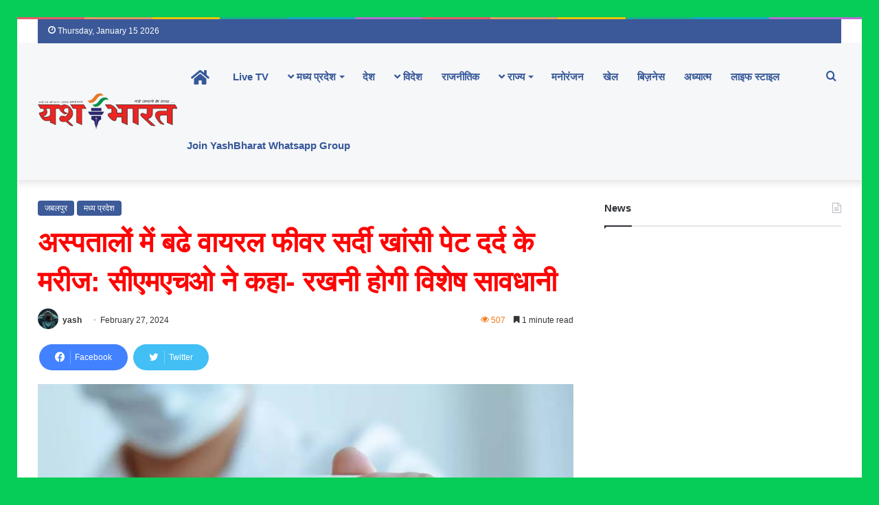

--- FILE ---
content_type: text/html; charset=UTF-8
request_url: https://yashbharat.co.in/%E0%A4%85%E0%A4%B8%E0%A5%8D%E0%A4%AA%E0%A4%A4%E0%A4%BE%E0%A4%B2%E0%A5%8B%E0%A4%82-%E0%A4%AE%E0%A5%87%E0%A4%82-%E0%A4%AC%E0%A4%A2%E0%A5%87-%E0%A4%B5%E0%A4%BE%E0%A4%AF%E0%A4%B0%E0%A4%B2-%E0%A4%AB/
body_size: 49490
content:
<!DOCTYPE html><html lang="en-US" class="" data-skin="light" prefix="og: https://ogp.me/ns#"><head><script data-no-optimize="1">var litespeed_docref=sessionStorage.getItem("litespeed_docref");litespeed_docref&&(Object.defineProperty(document,"referrer",{get:function(){return litespeed_docref}}),sessionStorage.removeItem("litespeed_docref"));</script> <meta charset="UTF-8" /><link rel="profile" href="https://gmpg.org/xfn/11" /> <script src="https://jsc.mgid.com/site/965648.js" async>Search Engine Optimization by Rank Math - https://rankmath.com/ -->
<title>अस्पतालों में बढे वायरल फीवर सर्दी खांसी पेट दर्द के मरीज: सीएमएचओ ने कहा- रखनी होगी विशेष सावधानी - Yash Bharat</title>
<meta name="description" content="जबलपुर, यश भारत l मौसम में हो रहे परिवर्तनों का असर व्यापक रूप से देखा जा रहा है जिसके चलते शासकीय, निजी और सामुदायिक स्वास्थ्य केंद्रों में पेट दर्द, मरोड़,"/>
<meta name="robots" content="follow, index, max-snippet:-1, max-video-preview:-1, max-image-preview:large"/>
<link rel="canonical" href="https://yashbharat.co.in/%e0%a4%85%e0%a4%b8%e0%a5%8d%e0%a4%aa%e0%a4%a4%e0%a4%be%e0%a4%b2%e0%a5%8b%e0%a4%82-%e0%a4%ae%e0%a5%87%e0%a4%82-%e0%a4%ac%e0%a4%a2%e0%a5%87-%e0%a4%b5%e0%a4%be%e0%a4%af%e0%a4%b0%e0%a4%b2-%e0%a4%ab/" />
<meta property="og:locale" content="en_US" />
<meta property="og:type" content="article" />
<meta property="og:title" content="अस्पतालों में बढे वायरल फीवर सर्दी खांसी पेट दर्द के मरीज: सीएमएचओ ने कहा- रखनी होगी विशेष सावधानी - Yash Bharat" />
<meta property="og:description" content="जबलपुर, यश भारत l मौसम में हो रहे परिवर्तनों का असर व्यापक रूप से देखा जा रहा है जिसके चलते शासकीय, निजी और सामुदायिक स्वास्थ्य केंद्रों में पेट दर्द, मरोड़," />
<meta property="og:url" content="https://yashbharat.co.in/%e0%a4%85%e0%a4%b8%e0%a5%8d%e0%a4%aa%e0%a4%a4%e0%a4%be%e0%a4%b2%e0%a5%8b%e0%a4%82-%e0%a4%ae%e0%a5%87%e0%a4%82-%e0%a4%ac%e0%a4%a2%e0%a5%87-%e0%a4%b5%e0%a4%be%e0%a4%af%e0%a4%b0%e0%a4%b2-%e0%a4%ab/" />
<meta property="og:site_name" content="http://yashbharat.co.in/" />
<meta property="article:publisher" content="https://www.facebook.com/yashbharatnews" />
<meta property="article:tag" content="Top News" />
<meta property="article:section" content="जबलपुर" />
<meta property="og:image" content="https://yashbharat.co.in/wp-content/uploads/2024/02/images-2024-01-08T091626.225.jpeg" />
<meta property="og:image:secure_url" content="https://yashbharat.co.in/wp-content/uploads/2024/02/images-2024-01-08T091626.225.jpeg" />
<meta property="og:image:width" content="739" />
<meta property="og:image:height" content="415" />
<meta property="og:image:alt" content="अस्पतालों में बढे वायरल फीवर सर्दी खांसी पेट दर्द के मरीज: सीएमएचओ ने कहा- रखनी होगी विशेष सावधानी" />
<meta property="og:image:type" content="image/jpeg" />
<meta property="article:published_time" content="2024-02-27T14:33:47+05:30" />
<meta name="twitter:card" content="summary_large_image" />
<meta name="twitter:title" content="अस्पतालों में बढे वायरल फीवर सर्दी खांसी पेट दर्द के मरीज: सीएमएचओ ने कहा- रखनी होगी विशेष सावधानी - Yash Bharat" />
<meta name="twitter:description" content="जबलपुर, यश भारत l मौसम में हो रहे परिवर्तनों का असर व्यापक रूप से देखा जा रहा है जिसके चलते शासकीय, निजी और सामुदायिक स्वास्थ्य केंद्रों में पेट दर्द, मरोड़," />
<meta name="twitter:site" content="@yashbharat16" />
<meta name="twitter:creator" content="@yashbharat16" />
<meta name="twitter:image" content="https://yashbharat.co.in/wp-content/uploads/2024/02/images-2024-01-08T091626.225.jpeg" />
<meta name="twitter:label1" content="Written by" />
<meta name="twitter:data1" content="yash" />
<meta name="twitter:label2" content="Time to read" />
<meta name="twitter:data2" content="2 minutes" />
<script type="application/ld+json" class="rank-math-schema">{"@context":"https://schema.org","@graph":[{"@type":"Organization","@id":"https://yashbharat.co.in/#organization","name":"Yash Bharat","url":"http://yashbharat.co.in","sameAs":["https://www.facebook.com/yashbharatnews","https://twitter.com/yashbharat16","https://www.youtube.com/channel/UC18TpuEi5DBGQ9fclk1Uggw"],"logo":{"@type":"ImageObject","@id":"https://yashbharat.co.in/#logo","url":"http://yashbharat.co.in/wp-content/uploads/2022/05/yash-bharat-logo-icon.png","contentUrl":"http://yashbharat.co.in/wp-content/uploads/2022/05/yash-bharat-logo-icon.png","caption":"http://yashbharat.co.in/","inLanguage":"en-US"}},{"@type":"WebSite","@id":"https://yashbharat.co.in/#website","url":"https://yashbharat.co.in","name":"http://yashbharat.co.in/","alternateName":"Yesh bharat","publisher":{"@id":"https://yashbharat.co.in/#organization"},"inLanguage":"en-US"},{"@type":"ImageObject","@id":"https://yashbharat.co.in/wp-content/uploads/2024/02/images-2024-01-08T091626.225.jpeg","url":"https://yashbharat.co.in/wp-content/uploads/2024/02/images-2024-01-08T091626.225.jpeg","width":"739","height":"415","inLanguage":"en-US"},{"@type":"BreadcrumbList","@id":"https://yashbharat.co.in/%e0%a4%85%e0%a4%b8%e0%a5%8d%e0%a4%aa%e0%a4%a4%e0%a4%be%e0%a4%b2%e0%a5%8b%e0%a4%82-%e0%a4%ae%e0%a5%87%e0%a4%82-%e0%a4%ac%e0%a4%a2%e0%a5%87-%e0%a4%b5%e0%a4%be%e0%a4%af%e0%a4%b0%e0%a4%b2-%e0%a4%ab/#breadcrumb","itemListElement":[{"@type":"ListItem","position":"1","item":{"@id":"http://yashbharat.co.in","name":"Home"}},{"@type":"ListItem","position":"2","item":{"@id":"https://yashbharat.co.in/%e0%a4%85%e0%a4%b8%e0%a5%8d%e0%a4%aa%e0%a4%a4%e0%a4%be%e0%a4%b2%e0%a5%8b%e0%a4%82-%e0%a4%ae%e0%a5%87%e0%a4%82-%e0%a4%ac%e0%a4%a2%e0%a5%87-%e0%a4%b5%e0%a4%be%e0%a4%af%e0%a4%b0%e0%a4%b2-%e0%a4%ab/","name":"\u0905\u0938\u094d\u092a\u0924\u093e\u0932\u094b\u0902 \u092e\u0947\u0902 \u092c\u0922\u0947 \u0935\u093e\u092f\u0930\u0932 \u092b\u0940\u0935\u0930 \u0938\u0930\u094d\u0926\u0940 \u0916\u093e\u0902\u0938\u0940 \u092a\u0947\u091f \u0926\u0930\u094d\u0926 \u0915\u0947 \u092e\u0930\u0940\u091c: \u0938\u0940\u090f\u092e\u090f\u091a\u0913 \u0928\u0947 \u0915\u0939\u093e- \u0930\u0916\u0928\u0940 \u0939\u094b\u0917\u0940 \u0935\u093f\u0936\u0947\u0937 \u0938\u093e\u0935\u0927\u093e\u0928\u0940"}}]},{"@type":"WebPage","@id":"https://yashbharat.co.in/%e0%a4%85%e0%a4%b8%e0%a5%8d%e0%a4%aa%e0%a4%a4%e0%a4%be%e0%a4%b2%e0%a5%8b%e0%a4%82-%e0%a4%ae%e0%a5%87%e0%a4%82-%e0%a4%ac%e0%a4%a2%e0%a5%87-%e0%a4%b5%e0%a4%be%e0%a4%af%e0%a4%b0%e0%a4%b2-%e0%a4%ab/#webpage","url":"https://yashbharat.co.in/%e0%a4%85%e0%a4%b8%e0%a5%8d%e0%a4%aa%e0%a4%a4%e0%a4%be%e0%a4%b2%e0%a5%8b%e0%a4%82-%e0%a4%ae%e0%a5%87%e0%a4%82-%e0%a4%ac%e0%a4%a2%e0%a5%87-%e0%a4%b5%e0%a4%be%e0%a4%af%e0%a4%b0%e0%a4%b2-%e0%a4%ab/","name":"\u0905\u0938\u094d\u092a\u0924\u093e\u0932\u094b\u0902 \u092e\u0947\u0902 \u092c\u0922\u0947 \u0935\u093e\u092f\u0930\u0932 \u092b\u0940\u0935\u0930 \u0938\u0930\u094d\u0926\u0940 \u0916\u093e\u0902\u0938\u0940 \u092a\u0947\u091f \u0926\u0930\u094d\u0926 \u0915\u0947 \u092e\u0930\u0940\u091c: \u0938\u0940\u090f\u092e\u090f\u091a\u0913 \u0928\u0947 \u0915\u0939\u093e- \u0930\u0916\u0928\u0940 \u0939\u094b\u0917\u0940 \u0935\u093f\u0936\u0947\u0937 \u0938\u093e\u0935\u0927\u093e\u0928\u0940 - Yash Bharat","datePublished":"2024-02-27T14:33:47+05:30","dateModified":"2024-02-27T14:33:47+05:30","isPartOf":{"@id":"https://yashbharat.co.in/#website"},"primaryImageOfPage":{"@id":"https://yashbharat.co.in/wp-content/uploads/2024/02/images-2024-01-08T091626.225.jpeg"},"inLanguage":"en-US","breadcrumb":{"@id":"https://yashbharat.co.in/%e0%a4%85%e0%a4%b8%e0%a5%8d%e0%a4%aa%e0%a4%a4%e0%a4%be%e0%a4%b2%e0%a5%8b%e0%a4%82-%e0%a4%ae%e0%a5%87%e0%a4%82-%e0%a4%ac%e0%a4%a2%e0%a5%87-%e0%a4%b5%e0%a4%be%e0%a4%af%e0%a4%b0%e0%a4%b2-%e0%a4%ab/#breadcrumb"}},{"@type":"Person","@id":"https://yashbharat.co.in/author/jatindhote2002gmail-com/","name":"yash","url":"https://yashbharat.co.in/author/jatindhote2002gmail-com/","image":{"@type":"ImageObject","@id":"https://yashbharat.co.in/wp-content/litespeed/avatar/fdefac2f15e9fb2f697a552709c10f53.jpg?ver=1767950699","url":"https://yashbharat.co.in/wp-content/litespeed/avatar/fdefac2f15e9fb2f697a552709c10f53.jpg?ver=1767950699","caption":"yash","inLanguage":"en-US"},"sameAs":["https://yashbharat.co.in/"],"worksFor":{"@id":"https://yashbharat.co.in/#organization"}},{"@type":"BlogPosting","headline":"\u0905\u0938\u094d\u092a\u0924\u093e\u0932\u094b\u0902 \u092e\u0947\u0902 \u092c\u0922\u0947 \u0935\u093e\u092f\u0930\u0932 \u092b\u0940\u0935\u0930 \u0938\u0930\u094d\u0926\u0940 \u0916\u093e\u0902\u0938\u0940 \u092a\u0947\u091f \u0926\u0930\u094d\u0926 \u0915\u0947 \u092e\u0930\u0940\u091c: \u0938\u0940\u090f\u092e\u090f\u091a\u0913 \u0928\u0947 \u0915\u0939\u093e- \u0930\u0916\u0928\u0940 \u0939\u094b\u0917\u0940 \u0935\u093f\u0936\u0947\u0937 \u0938\u093e\u0935\u0927\u093e\u0928\u0940 - Yash","datePublished":"2024-02-27T14:33:47+05:30","dateModified":"2024-02-27T14:33:47+05:30","author":{"@id":"https://yashbharat.co.in/author/jatindhote2002gmail-com/","name":"yash"},"publisher":{"@id":"https://yashbharat.co.in/#organization"},"description":"\u091c\u092c\u0932\u092a\u0941\u0930, \u092f\u0936 \u092d\u093e\u0930\u0924 l \u092e\u094c\u0938\u092e \u092e\u0947\u0902 \u0939\u094b \u0930\u0939\u0947 \u092a\u0930\u093f\u0935\u0930\u094d\u0924\u0928\u094b\u0902 \u0915\u093e \u0905\u0938\u0930 \u0935\u094d\u092f\u093e\u092a\u0915 \u0930\u0942\u092a \u0938\u0947 \u0926\u0947\u0916\u093e \u091c\u093e \u0930\u0939\u093e \u0939\u0948 \u091c\u093f\u0938\u0915\u0947 \u091a\u0932\u0924\u0947 \u0936\u093e\u0938\u0915\u0940\u092f, \u0928\u093f\u091c\u0940 \u0914\u0930 \u0938\u093e\u092e\u0941\u0926\u093e\u092f\u093f\u0915 \u0938\u094d\u0935\u093e\u0938\u094d\u0925\u094d\u092f \u0915\u0947\u0902\u0926\u094d\u0930\u094b\u0902 \u092e\u0947\u0902 \u092a\u0947\u091f \u0926\u0930\u094d\u0926, \u092e\u0930\u094b\u0921\u093c,","name":"\u0905\u0938\u094d\u092a\u0924\u093e\u0932\u094b\u0902 \u092e\u0947\u0902 \u092c\u0922\u0947 \u0935\u093e\u092f\u0930\u0932 \u092b\u0940\u0935\u0930 \u0938\u0930\u094d\u0926\u0940 \u0916\u093e\u0902\u0938\u0940 \u092a\u0947\u091f \u0926\u0930\u094d\u0926 \u0915\u0947 \u092e\u0930\u0940\u091c: \u0938\u0940\u090f\u092e\u090f\u091a\u0913 \u0928\u0947 \u0915\u0939\u093e- \u0930\u0916\u0928\u0940 \u0939\u094b\u0917\u0940 \u0935\u093f\u0936\u0947\u0937 \u0938\u093e\u0935\u0927\u093e\u0928\u0940 - Yash","@id":"https://yashbharat.co.in/%e0%a4%85%e0%a4%b8%e0%a5%8d%e0%a4%aa%e0%a4%a4%e0%a4%be%e0%a4%b2%e0%a5%8b%e0%a4%82-%e0%a4%ae%e0%a5%87%e0%a4%82-%e0%a4%ac%e0%a4%a2%e0%a5%87-%e0%a4%b5%e0%a4%be%e0%a4%af%e0%a4%b0%e0%a4%b2-%e0%a4%ab/#richSnippet","isPartOf":{"@id":"https://yashbharat.co.in/%e0%a4%85%e0%a4%b8%e0%a5%8d%e0%a4%aa%e0%a4%a4%e0%a4%be%e0%a4%b2%e0%a5%8b%e0%a4%82-%e0%a4%ae%e0%a5%87%e0%a4%82-%e0%a4%ac%e0%a4%a2%e0%a5%87-%e0%a4%b5%e0%a4%be%e0%a4%af%e0%a4%b0%e0%a4%b2-%e0%a4%ab/#webpage"},"image":{"@id":"https://yashbharat.co.in/wp-content/uploads/2024/02/images-2024-01-08T091626.225.jpeg"},"inLanguage":"en-US","mainEntityOfPage":{"@id":"https://yashbharat.co.in/%e0%a4%85%e0%a4%b8%e0%a5%8d%e0%a4%aa%e0%a4%a4%e0%a4%be%e0%a4%b2%e0%a5%8b%e0%a4%82-%e0%a4%ae%e0%a5%87%e0%a4%82-%e0%a4%ac%e0%a4%a2%e0%a5%87-%e0%a4%b5%e0%a4%be%e0%a4%af%e0%a4%b0%e0%a4%b2-%e0%a4%ab/#webpage"}}]}</script> <link rel='dns-prefetch' href='//push.aplu.io' /><link rel='dns-prefetch' href='//www.googletagmanager.com' /><link rel="alternate" type="application/rss+xml" title="Yash Bharat &raquo; Feed" href="https://yashbharat.co.in/feed/" /><link rel="alternate" type="application/rss+xml" title="Yash Bharat &raquo; Comments Feed" href="https://yashbharat.co.in/comments/feed/" /><style type="text/css">:root{
			
					--main-nav-background: #1f2024;
					--main-nav-secondry-background: rgba(0,0,0,0.2);
					--main-nav-primary-color: #0088ff;
					--main-nav-contrast-primary-color: #FFFFFF;
					--main-nav-text-color: #FFFFFF;
					--main-nav-secondry-text-color: rgba(225,255,255,0.5);
					--main-nav-main-border-color: rgba(255,255,255,0.07);
					--main-nav-secondry-border-color: rgba(255,255,255,0.04);
				
			}</style><link rel="alternate" title="oEmbed (JSON)" type="application/json+oembed" href="https://yashbharat.co.in/wp-json/oembed/1.0/embed?url=https%3A%2F%2Fyashbharat.co.in%2F%25e0%25a4%2585%25e0%25a4%25b8%25e0%25a5%258d%25e0%25a4%25aa%25e0%25a4%25a4%25e0%25a4%25be%25e0%25a4%25b2%25e0%25a5%258b%25e0%25a4%2582-%25e0%25a4%25ae%25e0%25a5%2587%25e0%25a4%2582-%25e0%25a4%25ac%25e0%25a4%25a2%25e0%25a5%2587-%25e0%25a4%25b5%25e0%25a4%25be%25e0%25a4%25af%25e0%25a4%25b0%25e0%25a4%25b2-%25e0%25a4%25ab%2F" /><link rel="alternate" title="oEmbed (XML)" type="text/xml+oembed" href="https://yashbharat.co.in/wp-json/oembed/1.0/embed?url=https%3A%2F%2Fyashbharat.co.in%2F%25e0%25a4%2585%25e0%25a4%25b8%25e0%25a5%258d%25e0%25a4%25aa%25e0%25a4%25a4%25e0%25a4%25be%25e0%25a4%25b2%25e0%25a5%258b%25e0%25a4%2582-%25e0%25a4%25ae%25e0%25a5%2587%25e0%25a4%2582-%25e0%25a4%25ac%25e0%25a4%25a2%25e0%25a5%2587-%25e0%25a4%25b5%25e0%25a4%25be%25e0%25a4%25af%25e0%25a4%25b0%25e0%25a4%25b2-%25e0%25a4%25ab%2F&#038;format=xml" /><meta name="viewport" content="width=device-width, initial-scale=1.0" /><style id='wp-img-auto-sizes-contain-inline-css' type='text/css'>img:is([sizes=auto i],[sizes^="auto," i]){contain-intrinsic-size:3000px 1500px}
/*# sourceURL=wp-img-auto-sizes-contain-inline-css */</style><link data-optimized="2" rel="stylesheet" href="https://yashbharat.co.in/wp-content/litespeed/css/3535326ede8227a76a11275352f6c975.css?ver=c524f" /><style id='global-styles-inline-css' type='text/css'>:root{--wp--preset--aspect-ratio--square: 1;--wp--preset--aspect-ratio--4-3: 4/3;--wp--preset--aspect-ratio--3-4: 3/4;--wp--preset--aspect-ratio--3-2: 3/2;--wp--preset--aspect-ratio--2-3: 2/3;--wp--preset--aspect-ratio--16-9: 16/9;--wp--preset--aspect-ratio--9-16: 9/16;--wp--preset--color--black: #000000;--wp--preset--color--cyan-bluish-gray: #abb8c3;--wp--preset--color--white: #ffffff;--wp--preset--color--pale-pink: #f78da7;--wp--preset--color--vivid-red: #cf2e2e;--wp--preset--color--luminous-vivid-orange: #ff6900;--wp--preset--color--luminous-vivid-amber: #fcb900;--wp--preset--color--light-green-cyan: #7bdcb5;--wp--preset--color--vivid-green-cyan: #00d084;--wp--preset--color--pale-cyan-blue: #8ed1fc;--wp--preset--color--vivid-cyan-blue: #0693e3;--wp--preset--color--vivid-purple: #9b51e0;--wp--preset--gradient--vivid-cyan-blue-to-vivid-purple: linear-gradient(135deg,rgb(6,147,227) 0%,rgb(155,81,224) 100%);--wp--preset--gradient--light-green-cyan-to-vivid-green-cyan: linear-gradient(135deg,rgb(122,220,180) 0%,rgb(0,208,130) 100%);--wp--preset--gradient--luminous-vivid-amber-to-luminous-vivid-orange: linear-gradient(135deg,rgb(252,185,0) 0%,rgb(255,105,0) 100%);--wp--preset--gradient--luminous-vivid-orange-to-vivid-red: linear-gradient(135deg,rgb(255,105,0) 0%,rgb(207,46,46) 100%);--wp--preset--gradient--very-light-gray-to-cyan-bluish-gray: linear-gradient(135deg,rgb(238,238,238) 0%,rgb(169,184,195) 100%);--wp--preset--gradient--cool-to-warm-spectrum: linear-gradient(135deg,rgb(74,234,220) 0%,rgb(151,120,209) 20%,rgb(207,42,186) 40%,rgb(238,44,130) 60%,rgb(251,105,98) 80%,rgb(254,248,76) 100%);--wp--preset--gradient--blush-light-purple: linear-gradient(135deg,rgb(255,206,236) 0%,rgb(152,150,240) 100%);--wp--preset--gradient--blush-bordeaux: linear-gradient(135deg,rgb(254,205,165) 0%,rgb(254,45,45) 50%,rgb(107,0,62) 100%);--wp--preset--gradient--luminous-dusk: linear-gradient(135deg,rgb(255,203,112) 0%,rgb(199,81,192) 50%,rgb(65,88,208) 100%);--wp--preset--gradient--pale-ocean: linear-gradient(135deg,rgb(255,245,203) 0%,rgb(182,227,212) 50%,rgb(51,167,181) 100%);--wp--preset--gradient--electric-grass: linear-gradient(135deg,rgb(202,248,128) 0%,rgb(113,206,126) 100%);--wp--preset--gradient--midnight: linear-gradient(135deg,rgb(2,3,129) 0%,rgb(40,116,252) 100%);--wp--preset--font-size--small: 13px;--wp--preset--font-size--medium: 20px;--wp--preset--font-size--large: 36px;--wp--preset--font-size--x-large: 42px;--wp--preset--spacing--20: 0.44rem;--wp--preset--spacing--30: 0.67rem;--wp--preset--spacing--40: 1rem;--wp--preset--spacing--50: 1.5rem;--wp--preset--spacing--60: 2.25rem;--wp--preset--spacing--70: 3.38rem;--wp--preset--spacing--80: 5.06rem;--wp--preset--shadow--natural: 6px 6px 9px rgba(0, 0, 0, 0.2);--wp--preset--shadow--deep: 12px 12px 50px rgba(0, 0, 0, 0.4);--wp--preset--shadow--sharp: 6px 6px 0px rgba(0, 0, 0, 0.2);--wp--preset--shadow--outlined: 6px 6px 0px -3px rgb(255, 255, 255), 6px 6px rgb(0, 0, 0);--wp--preset--shadow--crisp: 6px 6px 0px rgb(0, 0, 0);}:where(.is-layout-flex){gap: 0.5em;}:where(.is-layout-grid){gap: 0.5em;}body .is-layout-flex{display: flex;}.is-layout-flex{flex-wrap: wrap;align-items: center;}.is-layout-flex > :is(*, div){margin: 0;}body .is-layout-grid{display: grid;}.is-layout-grid > :is(*, div){margin: 0;}:where(.wp-block-columns.is-layout-flex){gap: 2em;}:where(.wp-block-columns.is-layout-grid){gap: 2em;}:where(.wp-block-post-template.is-layout-flex){gap: 1.25em;}:where(.wp-block-post-template.is-layout-grid){gap: 1.25em;}.has-black-color{color: var(--wp--preset--color--black) !important;}.has-cyan-bluish-gray-color{color: var(--wp--preset--color--cyan-bluish-gray) !important;}.has-white-color{color: var(--wp--preset--color--white) !important;}.has-pale-pink-color{color: var(--wp--preset--color--pale-pink) !important;}.has-vivid-red-color{color: var(--wp--preset--color--vivid-red) !important;}.has-luminous-vivid-orange-color{color: var(--wp--preset--color--luminous-vivid-orange) !important;}.has-luminous-vivid-amber-color{color: var(--wp--preset--color--luminous-vivid-amber) !important;}.has-light-green-cyan-color{color: var(--wp--preset--color--light-green-cyan) !important;}.has-vivid-green-cyan-color{color: var(--wp--preset--color--vivid-green-cyan) !important;}.has-pale-cyan-blue-color{color: var(--wp--preset--color--pale-cyan-blue) !important;}.has-vivid-cyan-blue-color{color: var(--wp--preset--color--vivid-cyan-blue) !important;}.has-vivid-purple-color{color: var(--wp--preset--color--vivid-purple) !important;}.has-black-background-color{background-color: var(--wp--preset--color--black) !important;}.has-cyan-bluish-gray-background-color{background-color: var(--wp--preset--color--cyan-bluish-gray) !important;}.has-white-background-color{background-color: var(--wp--preset--color--white) !important;}.has-pale-pink-background-color{background-color: var(--wp--preset--color--pale-pink) !important;}.has-vivid-red-background-color{background-color: var(--wp--preset--color--vivid-red) !important;}.has-luminous-vivid-orange-background-color{background-color: var(--wp--preset--color--luminous-vivid-orange) !important;}.has-luminous-vivid-amber-background-color{background-color: var(--wp--preset--color--luminous-vivid-amber) !important;}.has-light-green-cyan-background-color{background-color: var(--wp--preset--color--light-green-cyan) !important;}.has-vivid-green-cyan-background-color{background-color: var(--wp--preset--color--vivid-green-cyan) !important;}.has-pale-cyan-blue-background-color{background-color: var(--wp--preset--color--pale-cyan-blue) !important;}.has-vivid-cyan-blue-background-color{background-color: var(--wp--preset--color--vivid-cyan-blue) !important;}.has-vivid-purple-background-color{background-color: var(--wp--preset--color--vivid-purple) !important;}.has-black-border-color{border-color: var(--wp--preset--color--black) !important;}.has-cyan-bluish-gray-border-color{border-color: var(--wp--preset--color--cyan-bluish-gray) !important;}.has-white-border-color{border-color: var(--wp--preset--color--white) !important;}.has-pale-pink-border-color{border-color: var(--wp--preset--color--pale-pink) !important;}.has-vivid-red-border-color{border-color: var(--wp--preset--color--vivid-red) !important;}.has-luminous-vivid-orange-border-color{border-color: var(--wp--preset--color--luminous-vivid-orange) !important;}.has-luminous-vivid-amber-border-color{border-color: var(--wp--preset--color--luminous-vivid-amber) !important;}.has-light-green-cyan-border-color{border-color: var(--wp--preset--color--light-green-cyan) !important;}.has-vivid-green-cyan-border-color{border-color: var(--wp--preset--color--vivid-green-cyan) !important;}.has-pale-cyan-blue-border-color{border-color: var(--wp--preset--color--pale-cyan-blue) !important;}.has-vivid-cyan-blue-border-color{border-color: var(--wp--preset--color--vivid-cyan-blue) !important;}.has-vivid-purple-border-color{border-color: var(--wp--preset--color--vivid-purple) !important;}.has-vivid-cyan-blue-to-vivid-purple-gradient-background{background: var(--wp--preset--gradient--vivid-cyan-blue-to-vivid-purple) !important;}.has-light-green-cyan-to-vivid-green-cyan-gradient-background{background: var(--wp--preset--gradient--light-green-cyan-to-vivid-green-cyan) !important;}.has-luminous-vivid-amber-to-luminous-vivid-orange-gradient-background{background: var(--wp--preset--gradient--luminous-vivid-amber-to-luminous-vivid-orange) !important;}.has-luminous-vivid-orange-to-vivid-red-gradient-background{background: var(--wp--preset--gradient--luminous-vivid-orange-to-vivid-red) !important;}.has-very-light-gray-to-cyan-bluish-gray-gradient-background{background: var(--wp--preset--gradient--very-light-gray-to-cyan-bluish-gray) !important;}.has-cool-to-warm-spectrum-gradient-background{background: var(--wp--preset--gradient--cool-to-warm-spectrum) !important;}.has-blush-light-purple-gradient-background{background: var(--wp--preset--gradient--blush-light-purple) !important;}.has-blush-bordeaux-gradient-background{background: var(--wp--preset--gradient--blush-bordeaux) !important;}.has-luminous-dusk-gradient-background{background: var(--wp--preset--gradient--luminous-dusk) !important;}.has-pale-ocean-gradient-background{background: var(--wp--preset--gradient--pale-ocean) !important;}.has-electric-grass-gradient-background{background: var(--wp--preset--gradient--electric-grass) !important;}.has-midnight-gradient-background{background: var(--wp--preset--gradient--midnight) !important;}.has-small-font-size{font-size: var(--wp--preset--font-size--small) !important;}.has-medium-font-size{font-size: var(--wp--preset--font-size--medium) !important;}.has-large-font-size{font-size: var(--wp--preset--font-size--large) !important;}.has-x-large-font-size{font-size: var(--wp--preset--font-size--x-large) !important;}
/*# sourceURL=global-styles-inline-css */</style><style id='classic-theme-styles-inline-css' type='text/css'>/*! This file is auto-generated */
.wp-block-button__link{color:#fff;background-color:#32373c;border-radius:9999px;box-shadow:none;text-decoration:none;padding:calc(.667em + 2px) calc(1.333em + 2px);font-size:1.125em}.wp-block-file__button{background:#32373c;color:#fff;text-decoration:none}
/*# sourceURL=/wp-includes/css/classic-themes.min.css */</style><style id='ez-toc-inline-css' type='text/css'>div#ez-toc-container .ez-toc-title {font-size: 120%;}div#ez-toc-container .ez-toc-title {font-weight: 500;}div#ez-toc-container ul li , div#ez-toc-container ul li a {font-size: 95%;}div#ez-toc-container ul li , div#ez-toc-container ul li a {font-weight: 500;}div#ez-toc-container nav ul ul li {font-size: 90%;}.ez-toc-box-title {font-weight: bold; margin-bottom: 10px; text-align: center; text-transform: uppercase; letter-spacing: 1px; color: #666; padding-bottom: 5px;position:absolute;top:-4%;left:5%;background-color: inherit;transition: top 0.3s ease;}.ez-toc-box-title.toc-closed {top:-25%;}
.ez-toc-container-direction {direction: ltr;}.ez-toc-counter ul{counter-reset: item ;}.ez-toc-counter nav ul li a::before {content: counters(item, '.', decimal) '. ';display: inline-block;counter-increment: item;flex-grow: 0;flex-shrink: 0;margin-right: .2em; float: left; }.ez-toc-widget-direction {direction: ltr;}.ez-toc-widget-container ul{counter-reset: item ;}.ez-toc-widget-container nav ul li a::before {content: counters(item, '.', decimal) '. ';display: inline-block;counter-increment: item;flex-grow: 0;flex-shrink: 0;margin-right: .2em; float: left; }
/*# sourceURL=ez-toc-inline-css */</style><style id='tie-css-print-inline-css' type='text/css'>.wf-active .logo-text,.wf-active h1,.wf-active h2,.wf-active h3,.wf-active h4,.wf-active h5,.wf-active h6,.wf-active .the-subtitle{font-family: 'Poppins';}.entry h2{font-size: 39px;font-weight: 400;}#tie-body{background-color: #06cc58;}:root:root{--brand-color: #3b5998;--dark-brand-color: #092766;--bright-color: #FFFFFF;--base-color: #2c2f34;}#reading-position-indicator{box-shadow: 0 0 10px rgba( 59,89,152,0.7);}:root:root{--brand-color: #3b5998;--dark-brand-color: #092766;--bright-color: #FFFFFF;--base-color: #2c2f34;}#reading-position-indicator{box-shadow: 0 0 10px rgba( 59,89,152,0.7);}a:hover,body .entry a:hover,.dark-skin body .entry a:hover,.comment-list .comment-content a:hover{color: #10cc5e;}#top-nav,#top-nav .sub-menu,#top-nav .comp-sub-menu,#top-nav .ticker-content,#top-nav .ticker-swipe,.top-nav-boxed #top-nav .topbar-wrapper,#autocomplete-suggestions.search-in-top-nav,#top-nav .guest-btn:not(:hover){background-color : #3b5998;}#top-nav *,#autocomplete-suggestions.search-in-top-nav{border-color: rgba( 255,255,255,0.08);}#top-nav .icon-basecloud-bg:after{color: #3b5998;}#top-nav a:not(:hover),#top-nav input,#top-nav #search-submit,#top-nav .fa-spinner,#top-nav .dropdown-social-icons li a span,#top-nav .components > li .social-link:not(:hover) span,#autocomplete-suggestions.search-in-top-nav a{color: #f6f7f9;}#top-nav .menu-item-has-children > a:before{border-top-color: #f6f7f9;}#top-nav li .menu-item-has-children > a:before{border-top-color: transparent;border-left-color: #f6f7f9;}.rtl #top-nav .menu li .menu-item-has-children > a:before{border-left-color: transparent;border-right-color: #f6f7f9;}#top-nav input::-moz-placeholder{color: #f6f7f9;}#top-nav input:-moz-placeholder{color: #f6f7f9;}#top-nav input:-ms-input-placeholder{color: #f6f7f9;}#top-nav input::-webkit-input-placeholder{color: #f6f7f9;}#top-nav .comp-sub-menu .button:hover,#top-nav .checkout-button,#autocomplete-suggestions.search-in-top-nav .button{background-color: #ffffff;}#top-nav a:hover,#top-nav .menu li:hover > a,#top-nav .menu > .tie-current-menu > a,#top-nav .components > li:hover > a,#top-nav .components #search-submit:hover,#autocomplete-suggestions.search-in-top-nav .post-title a:hover{color: #ffffff;}#top-nav .comp-sub-menu .button:hover{border-color: #ffffff;}#top-nav .tie-current-menu > a:before,#top-nav .menu .menu-item-has-children:hover > a:before{border-top-color: #ffffff;}#top-nav .menu li .menu-item-has-children:hover > a:before{border-top-color: transparent;border-left-color: #ffffff;}.rtl #top-nav .menu li .menu-item-has-children:hover > a:before{border-left-color: transparent;border-right-color: #ffffff;}#top-nav .comp-sub-menu .button:hover,#top-nav .comp-sub-menu .checkout-button,#autocomplete-suggestions.search-in-top-nav .button{color: #000000;}#top-nav .comp-sub-menu .checkout-button:hover,#autocomplete-suggestions.search-in-top-nav .button:hover{background-color: #e1e1e1;}#top-nav,#top-nav .comp-sub-menu,#top-nav .tie-weather-widget{color: #ffffff;}#autocomplete-suggestions.search-in-top-nav .post-meta,#autocomplete-suggestions.search-in-top-nav .post-meta a:not(:hover){color: rgba( 255,255,255,0.7 );}#top-nav .weather-icon .icon-cloud,#top-nav .weather-icon .icon-basecloud-bg,#top-nav .weather-icon .icon-cloud-behind{color: #ffffff !important;}#main-nav,#main-nav .menu-sub-content,#main-nav .comp-sub-menu,#main-nav .guest-btn:not(:hover),#main-nav ul.cats-vertical li a.is-active,#main-nav ul.cats-vertical li a:hover,#autocomplete-suggestions.search-in-main-nav{background-color: #f6f7f9;}#main-nav{border-width: 0;}#theme-header #main-nav:not(.fixed-nav){bottom: 0;}#main-nav .icon-basecloud-bg:after{color: #f6f7f9;}#autocomplete-suggestions.search-in-main-nav{border-color: rgba(0,0,0,0.07);}.main-nav-boxed #main-nav .main-menu-wrapper{border-width: 0;}#main-nav .menu li.menu-item-has-children > a:before,#main-nav .main-menu .mega-menu > a:before{border-top-color: #365899;}#main-nav .menu li .menu-item-has-children > a:before,#main-nav .mega-menu .menu-item-has-children > a:before{border-top-color: transparent;border-left-color: #365899;}.rtl #main-nav .menu li .menu-item-has-children > a:before,.rtl #main-nav .mega-menu .menu-item-has-children > a:before{border-left-color: transparent;border-right-color: #365899;}#main-nav a:not(:hover),#main-nav a.social-link:not(:hover) span,#main-nav .dropdown-social-icons li a span,#autocomplete-suggestions.search-in-main-nav a{color: #365899;}.main-nav {--main-nav-primary-color: #3b5998;}#main-nav .mega-links-head:after,#main-nav .comp-sub-menu .button:hover,#main-nav .comp-sub-menu .checkout-button,#main-nav .cats-horizontal a.is-active,#main-nav .cats-horizontal a:hover,#autocomplete-suggestions.search-in-main-nav .button,#main-nav .spinner > div{background-color: #3b5998;}#main-nav .menu ul li:hover > a,#main-nav .menu ul li.current-menu-item:not(.mega-link-column) > a,#main-nav .components a:hover,#main-nav .components > li:hover > a,#main-nav #search-submit:hover,#main-nav .cats-vertical a.is-active,#main-nav .cats-vertical a:hover,#main-nav .mega-menu .post-meta a:hover,#main-nav .mega-menu .post-box-title a:hover,#autocomplete-suggestions.search-in-main-nav a:hover,#main-nav .spinner-circle:after{color: #3b5998;}#main-nav .menu > li.tie-current-menu > a,#main-nav .menu > li:hover > a,#main-nav .components .button:hover,#main-nav .comp-sub-menu .checkout-button,.theme-header #main-nav .mega-menu .cats-horizontal a.is-active,.theme-header #main-nav .mega-menu .cats-horizontal a:hover,#autocomplete-suggestions.search-in-main-nav a.button{color: #FFFFFF;}#main-nav .menu > li.tie-current-menu > a:before,#main-nav .menu > li:hover > a:before{border-top-color: #FFFFFF;}.main-nav-light #main-nav .menu-item-has-children li:hover > a:before,.main-nav-light #main-nav .mega-menu li:hover > a:before{border-left-color: #3b5998;}.rtl .main-nav-light #main-nav .menu-item-has-children li:hover > a:before,.rtl .main-nav-light #main-nav .mega-menu li:hover > a:before{border-right-color: #3b5998;border-left-color: transparent;}#autocomplete-suggestions.search-in-main-nav .button:hover,#main-nav .comp-sub-menu .checkout-button:hover{background-color: #1d3b7a;}#main-nav,#main-nav input,#main-nav #search-submit,#main-nav .fa-spinner,#main-nav .comp-sub-menu,#main-nav .tie-weather-widget{color: #4b4f56;}#main-nav input::-moz-placeholder{color: #4b4f56;}#main-nav input:-moz-placeholder{color: #4b4f56;}#main-nav input:-ms-input-placeholder{color: #4b4f56;}#main-nav input::-webkit-input-placeholder{color: #4b4f56;}#main-nav .mega-menu .post-meta,#main-nav .mega-menu .post-meta a,#autocomplete-suggestions.search-in-main-nav .post-meta{color: rgba(75,79,86,0.6);}#main-nav .weather-icon .icon-cloud,#main-nav .weather-icon .icon-basecloud-bg,#main-nav .weather-icon .icon-cloud-behind{color: #4b4f56 !important;}#footer{background-color: #0a0909;}#site-info{background-color: #ffffff;}@media (max-width: 991px) {#tie-wrapper #theme-header,#tie-wrapper #theme-header #main-nav .main-menu-wrapper,#tie-wrapper #theme-header .logo-container{background: transparent;}#tie-wrapper #theme-header .logo-container,#tie-wrapper #theme-header #main-nav {background: #2391db;background: -webkit-linear-gradient(90deg,#244999,#2391db );background: -moz-linear-gradient(90deg,#244999,#2391db );background: -o-linear-gradient(90deg,#244999,#2391db );background: linear-gradient(90deg,#2391db,#244999 );}#mobile-header-components-area_1 .components .comp-sub-menu{background-color: #2391db;}#mobile-header-components-area_2 .components .comp-sub-menu{background-color: #244999;}}#footer .posts-list-counter .posts-list-items li.widget-post-list:before{border-color: #0a0909;}#footer .timeline-widget a .date:before{border-color: rgba(10,9,9,0.8);}#footer .footer-boxed-widget-area,#footer textarea,#footer input:not([type=submit]),#footer select,#footer code,#footer kbd,#footer pre,#footer samp,#footer .show-more-button,#footer .slider-links .tie-slider-nav span,#footer #wp-calendar,#footer #wp-calendar tbody td,#footer #wp-calendar thead th,#footer .widget.buddypress .item-options a{border-color: rgba(255,255,255,0.1);}#footer .social-statistics-widget .white-bg li.social-icons-item a,#footer .widget_tag_cloud .tagcloud a,#footer .latest-tweets-widget .slider-links .tie-slider-nav span,#footer .widget_layered_nav_filters a{border-color: rgba(255,255,255,0.1);}#footer .social-statistics-widget .white-bg li:before{background: rgba(255,255,255,0.1);}.site-footer #wp-calendar tbody td{background: rgba(255,255,255,0.02);}#footer .white-bg .social-icons-item a span.followers span,#footer .circle-three-cols .social-icons-item a .followers-num,#footer .circle-three-cols .social-icons-item a .followers-name{color: rgba(255,255,255,0.8);}#footer .timeline-widget ul:before,#footer .timeline-widget a:not(:hover) .date:before{background-color: #000000;}.site-footer.dark-skin a:not(:hover){color: #3498db;}.site-footer.dark-skin a:hover,#footer .stars-rating-active,#footer .twitter-icon-wrap span,.block-head-4.magazine2 #footer .tabs li a{color: #2ecc71;}#footer .circle_bar{stroke: #2ecc71;}#footer .widget.buddypress .item-options a.selected,#footer .widget.buddypress .item-options a.loading,#footer .tie-slider-nav span:hover,.block-head-4.magazine2 #footer .tabs{border-color: #2ecc71;}.magazine2:not(.block-head-4) #footer .tabs a:hover,.magazine2:not(.block-head-4) #footer .tabs .active a,.magazine1 #footer .tabs a:hover,.magazine1 #footer .tabs .active a,.block-head-4.magazine2 #footer .tabs.tabs .active a,.block-head-4.magazine2 #footer .tabs > .active a:before,.block-head-4.magazine2 #footer .tabs > li.active:nth-child(n) a:after,#footer .digital-rating-static,#footer .timeline-widget li a:hover .date:before,#footer #wp-calendar #today,#footer .posts-list-counter .posts-list-items li.widget-post-list:before,#footer .cat-counter span,#footer.dark-skin .the-global-title:after,#footer .button,#footer [type='submit'],#footer .spinner > div,#footer .widget.buddypress .item-options a.selected,#footer .widget.buddypress .item-options a.loading,#footer .tie-slider-nav span:hover,#footer .fullwidth-area .tagcloud a:hover{background-color: #2ecc71;color: #FFFFFF;}.block-head-4.magazine2 #footer .tabs li a:hover{color: #10ae53;}.block-head-4.magazine2 #footer .tabs.tabs .active a:hover,#footer .widget.buddypress .item-options a.selected,#footer .widget.buddypress .item-options a.loading,#footer .tie-slider-nav span:hover{color: #FFFFFF !important;}#footer .button:hover,#footer [type='submit']:hover{background-color: #10ae53;color: #FFFFFF;}#site-info,#site-info ul.social-icons li a:not(:hover) span{color: #1d2129;}#footer .site-info a:not(:hover){color: #1d2129;}.meta-views.meta-item .tie-icon-fire:before{content: "\f06e" !important;}@media (max-width: 991px){.side-aside.dark-skin{background: #3498db;background: -webkit-linear-gradient(135deg,#3b5998,#3498db );background: -moz-linear-gradient(135deg,#3b5998,#3498db );background: -o-linear-gradient(135deg,#3b5998,#3498db );background: linear-gradient(135deg,#3498db,#3b5998 );}}.container-wrapper { border: 2px solid rgba(233,38,35,1); border-radius: 4px;padding: 10px;}.main-menu .menu > li > a { padding: 0 14px; font-size: 15px; font-weight: 600;}.footer-menu {padding-bottom: 30px;}.main-content article.post-content { -webkit-user-select: none; -moz-user-select: none; -ms-user-select: none; user-select: none;}
/*# sourceURL=tie-css-print-inline-css */</style> <script type="litespeed/javascript" data-src="https://push.aplu.io/push-notify.js" id="aplu_push_notify-js"></script> <script type="litespeed/javascript" data-src="https://yashbharat.co.in/wp-includes/js/jquery/jquery.min.js" id="jquery-core-js"></script> 
 <script type="litespeed/javascript" data-src="https://www.googletagmanager.com/gtag/js?id=GT-WRDGR5Z4" id="google_gtagjs-js"></script> <script id="google_gtagjs-js-after" type="litespeed/javascript">window.dataLayer=window.dataLayer||[];function gtag(){dataLayer.push(arguments)}
gtag("set","linker",{"domains":["yashbharat.co.in"]});gtag("js",new Date());gtag("set","developer_id.dZTNiMT",!0);gtag("config","GT-WRDGR5Z4");window._googlesitekit=window._googlesitekit||{};window._googlesitekit.throttledEvents=[];window._googlesitekit.gtagEvent=(name,data)=>{var key=JSON.stringify({name,data});if(!!window._googlesitekit.throttledEvents[key]){return}window._googlesitekit.throttledEvents[key]=!0;setTimeout(()=>{delete window._googlesitekit.throttledEvents[key]},5);gtag("event",name,{...data,event_source:"site-kit"})}</script> <link rel="https://api.w.org/" href="https://yashbharat.co.in/wp-json/" /><link rel="alternate" title="JSON" type="application/json" href="https://yashbharat.co.in/wp-json/wp/v2/posts/112570" /><link rel="EditURI" type="application/rsd+xml" title="RSD" href="https://yashbharat.co.in/xmlrpc.php?rsd" /><meta name="generator" content="WordPress 6.9" /><link rel='shortlink' href='https://yashbharat.co.in/?p=112570' /><meta name="generator" content="Site Kit by Google 1.168.0" /><meta http-equiv="X-UA-Compatible" content="IE=edge"><meta name="theme-color" content="#f6f7f9" /><link rel="icon" href="https://yashbharat.co.in/wp-content/uploads/2025/03/cropped-unnamed-32x32.jpg" sizes="32x32" /><link rel="icon" href="https://yashbharat.co.in/wp-content/uploads/2025/03/cropped-unnamed-192x192.jpg" sizes="192x192" /><link rel="apple-touch-icon" href="https://yashbharat.co.in/wp-content/uploads/2025/03/cropped-unnamed-180x180.jpg" /><meta name="msapplication-TileImage" content="https://yashbharat.co.in/wp-content/uploads/2025/03/cropped-unnamed-270x270.jpg" /><style type="text/css" id="wp-custom-css">.image-with-text {
    opacity: 0;
}
p {
    font-weight: 700;
}
h1.post-title.entry-title {
    color: red !important;
	font-weight: bold !important;
}
.entry-header .entry-sub-title
Specificity: (0,2,0)
 {
        font-size: 36px !important;
        line-height: 23px !important;
        color: black !important;
        font-weight: 300pc;
}
@media (max-width: 991px) {
    .entry-header .entry-sub-title {
        font-size: 36px;
        line-height: 23px;
        color: black;
        font-weight: 300pc;
    }
}
.entry-header .entry-sub-title {
    font-size: 30px !important;
	color:black !important;
	line-height: 45px !important;
	    font-weight: bold;
}</style> <script type="litespeed/javascript" data-src="https://securepubads.g.doubleclick.net/tag/js/gpt.js"></script> <script type="litespeed/javascript">window.googletag=window.googletag||{cmd:[]};googletag.cmd.push(function(){var slotmapping1=googletag.sizeMapping().addSize([992,0],[[728,90]]).addSize([768,0],[[336,280]]).addSize([320,0],[[300,250]]).build();var slotmapping2=googletag.sizeMapping().addSize([992,0],[[728,90]]).addSize([768,0],[[336,280]]).addSize([320,0],[[300,250]]).build();googletag.defineSlot('/21902364955,23307478648/CM_yashbharat.co.in_news_info_Top/CM_yashbharat.co.in_news_info_responsive',[[300,250],[728,90]],'div-gpt-ad-1757056812253-0').defineSizeMapping(slotmapping1).addService(googletag.pubads());googletag.defineSlot('/21902364955,23307478648/CM_yashbharat.co.in_news_info_Top/CM_yashbharat.co.in_news_info_responsive_2',[[300,250],[728,90]],'div-gpt-ad-1758705931080-0').defineSizeMapping(slotmapping1).addService(googletag.pubads());googletag.defineSlot('/21902364955,23307478648/CM_yashbharat.co.in_news_info_Top/CM_yashbharat.co.in_news_info_responsive_3',[[728,90],[300,250]],'div-gpt-ad-1758706670232-0').defineSizeMapping(slotmapping1).addService(googletag.pubads());googletag.defineSlot('/21902364955,23307478648/CM_yashbharat.co.in_news_info_Top/CM_yashbharat.co.in_news_info_responsive_4',[[728,90],[300,250]],'div-gpt-ad-1758706868808-0').defineSizeMapping(slotmapping1).addService(googletag.pubads());googletag.pubads().enableSingleRequest();googletag.enableServices()})</script> <script type="litespeed/javascript" data-src='https://securepubads.g.doubleclick.net/tag/js/gpt.js'></script><script type="litespeed/javascript">window.googletag=window.googletag||{cmd:[]};googletag.cmd.push(function(){var REFRESH_KEY='refresh';var REFRESH_VALUE='true';googletag.defineSlot('/21902364955,23307478648/CM_yashbharat.co.in_news_info_Top/CM_yashbharat.co.in_news_info_DBRS',[[728,90]],'div-DStickyAds').setTargeting(REFRESH_KEY,REFRESH_VALUE).addService(googletag.pubads());var SECONDS_TO_WAIT_AFTER_VIEWABILITY=30;googletag.pubads().addEventListener('impressionViewable',function(event){var slot=event.slot;if(slot.getTargeting(REFRESH_KEY).indexOf(REFRESH_VALUE)>-1){setTimeout(function(){googletag.pubads().refresh([slot])},SECONDS_TO_WAIT_AFTER_VIEWABILITY*1000)}});googletag.pubads().enableSingleRequest();googletag.pubads().collapseEmptyDivs(!0);googletag.enableServices()})</script><style>@media only screen and (min-width:480px){.stickyads_Desktop_Only{position:fixed;left:0;bottom:0;width:100%;text-align:center;z-index:999999;display:flex;justify-content:center;background-color:rgba(0,0,0,0.1)}}@media only screen and (max-width:480px){.stickyads_Desktop_Only{display:none}}.stickyads_Desktop_Only .btn_Desktop_Only{position:absolute;top:10px;left:10px;transform:translate(-50%,-50%);-ms-transform:translate(-50%,-50%);background-color:#555;color:white;font-size:16px;border:0;cursor:pointer;border-radius:25px;text-align:center}.stickyads_Desktop_Only .btn_Desktop_Only:hover{background-color:red}.stickyads{display:none}</style><div id='closebtn_Desktop_Only' class='stickyads_Desktop_Only'><div id='div-DStickyAds'><script type="litespeed/javascript">googletag.cmd.push(function(){googletag.display('div-DStickyAds')})</script></div><button class='btn_Desktop_Only' onclick='change_css_Desktop_Only()'>x </button></div><script type="litespeed/javascript">function change_css_Desktop_Only(){document.getElementById('closebtn_Desktop_Only').style.cssText='display:none;'}</script> <script type="litespeed/javascript" data-src='https://securepubads.g.doubleclick.net/tag/js/gpt.js'></script><script type="litespeed/javascript">window.googletag=window.googletag||{cmd:[]};googletag.cmd.push(function(){var REFRESH_KEY='refresh';var REFRESH_VALUE='true';googletag.defineSlot('/21902364955,23307478648/CM_yashbharat.co.in_news_info_Top/CM_yashbharat.co.in_news_info_MBRS',[300,75],'div-MWebStickyAds').setTargeting(REFRESH_KEY,REFRESH_VALUE).addService(googletag.pubads());var SECONDS_TO_WAIT_AFTER_VIEWABILITY=30;googletag.pubads().addEventListener('impressionViewable',function(event){var slot=event.slot;if(slot.getTargeting(REFRESH_KEY).indexOf(REFRESH_VALUE)>-1){setTimeout(function(){googletag.pubads().refresh([slot])},SECONDS_TO_WAIT_AFTER_VIEWABILITY*1000)}});googletag.pubads().enableSingleRequest();googletag.pubads().collapseEmptyDivs(!0);googletag.enableServices()})</script><style>@media only screen and (min-width: 480px){.stickyads_Mobile_Only{display:none}}@media only screen and (max-width: 480px){.stickyads_Mobile_Only{position:fixed;left:0;bottom:0;width:100%;text-align:center;z-index:999999;display:flex;justify-content:center;background-color:rgba(0,0,0,0.1)}}.stickyads_Mobile_Only .btn_Mobile_Only{position:absolute;top:10px;left:10px;transform:translate(-50%, -50%);-ms-transform:translate(-50%, -50%);background-color:#555;color:white;font-size:16px;border:none;cursor:pointer;border-radius:25px;text-align:center}.stickyads_Mobile_Only .btn_Mobile_Only:hover{background-color:red}.stickyads{display:none}</style><div id='closebtn_Mobile_Only' class='stickyads_Mobile_Only'><div id='div-MWebStickyAds'><script type="litespeed/javascript">googletag.cmd.push(function(){googletag.display('div-MWebStickyAds')})</script></div><button class='btn_Mobile_Only' onclick='change_css_Mobile_Only()'>x</button></div> <script type="litespeed/javascript">function change_css_Mobile_Only(){document.getElementById('closebtn_Mobile_Only').style.cssText='display:none;'}</script> </script> <script type="litespeed/javascript" data-src="https://securepubads.g.doubleclick.net/tag/js/gpt.js"></script> <script type="litespeed/javascript">window.googletag=window.googletag||{cmd:[]};var interstitialSlot;googletag.cmd.push(function(){interstitialSlot=googletag.defineOutOfPageSlot('/21902364955,23307478648/CM_yashbharat.co.in_news_info_Top/CM_yashbharat.co.in_news_info_Interstitial',googletag.enums.OutOfPageFormat.INTERSTITIAL);if(interstitialSlot){interstitialSlot.addService(googletag.pubads())}
googletag.pubads().enableSingleRequest();googletag.enableServices()})</script> <script>window.googletag = window.googletag || {cmd: []};
  googletag.cmd.push(function() {
var slotmapping1 = googletag.sizeMapping().
            addSize([992, 0], [[728, 90]]). //desktop
            addSize([768, 0], [[336, 280]]). //tablet
            addSize([320, 0], [[300, 250]]). //mobile
             build();  
var slotmapping2 = googletag.sizeMapping().
            addSize([992, 0], [[728, 90]]). //desktop
            addSize([768, 0], [[336, 280]]). //tablet
            addSize([320, 0], [[300, 250]]). //mobile
             build();  
 googletag.defineSlot('/21902364955,23307478648/CM_yashbharat.co.in_news_info_Top/CM_yashbharat.co.in_news_info_responsive', [[300, 250], [728, 90]], 'div-gpt-ad-1768230191396-0').defineSizeMapping(slotmapping1).addService(googletag.pubads());
<!-- If you want to gave more than one responsive just add Above line with changing with gpt code line -->
googletag.pubads().enableSingleRequest();
    googletag.enableServices();
  });</script> <script type="litespeed/javascript" data-src="https://securepubads.g.doubleclick.net/tag/js/gpt.js" crossorigin="anonymous"></script> <script type="litespeed/javascript">window.googletag=window.googletag||{cmd:[]};googletag.cmd.push(function(){googletag.defineSlot('/21902364955,23307478648/CM_Yashbharat_News_and_Info_Top/CM_Yashbharat_News_and_Info_300x600_2',[300,600],'div-gpt-ad-1754389142905-0').addService(googletag.pubads());googletag.pubads().enableSingleRequest();googletag.enableServices()})</script> </head><body id="tie-body" class="wp-singular post-template-default single single-post postid-112570 single-format-standard wp-theme-jannah border-layout wrapper-has-shadow block-head-1 magazine2 is-desktop is-header-layout-1 sidebar-right has-sidebar post-layout-1 narrow-title-narrow-media has-mobile-share hide_footer_instagram hide_copyright hide_post_newsletter hide_post_authorbio"><div class="background-overlay"><div id="tie-container" class="site tie-container"><div id="tie-wrapper"><div class="rainbow-line"></div><header id="theme-header" class="theme-header header-layout-1 main-nav-dark main-nav-default-dark main-nav-below no-stream-item top-nav-active top-nav-dark top-nav-default-dark top-nav-boxed top-nav-above has-shadow has-normal-width-logo mobile-header-centered"><nav id="top-nav"  class="has-date top-nav header-nav" aria-label="Secondary Navigation"><div class="container"><div class="topbar-wrapper"><div class="topbar-today-date tie-icon">
Thursday, January 15 2026</div><div class="tie-alignleft"></div><div class="tie-alignright"></div></div></div></nav><div class="main-nav-wrapper"><nav id="main-nav" data-skin="search-in-main-nav" class="main-nav header-nav live-search-parent" style="line-height:100px" aria-label="Primary Navigation"><div class="container"><div class="main-menu-wrapper"><div id="mobile-header-components-area_1" class="mobile-header-components"><ul class="components"><li class="mobile-component_menu custom-menu-link"><a href="#" id="mobile-menu-icon" class=""><span class="tie-mobile-menu-icon nav-icon is-layout-2"></span><span class="screen-reader-text">Menu</span></a></li></ul></div><div class="header-layout-1-logo" style="width:203px"><div id="logo" class="image-logo" style="margin-top: 5px; margin-bottom: 5px;">
<a title="Yash Bharat" href="https://yashbharat.co.in/">
<picture class="tie-logo-default tie-logo-picture">
<source class="tie-logo-source-default tie-logo-source" srcset="https://yashbharat.co.in/wp-content/uploads/2024/07/yb-logo-wp.png">
<img data-lazyloaded="1" src="[data-uri]" class="tie-logo-img-default tie-logo-img" data-src="https://yashbharat.co.in/wp-content/uploads/2024/07/yb-logo-wp.png" alt="Yash Bharat" width="203" height="90" style="max-height:90px; width: auto;" />
</picture>
</a></div></div><div id="mobile-header-components-area_2" class="mobile-header-components"></div><div id="menu-components-wrap"><div class="main-menu main-menu-wrap tie-alignleft"><div id="main-nav-menu" class="main-menu header-menu"><ul id="menu-main-menu" class="menu"><li id="menu-item-769" class="menu-item menu-item-type-post_type menu-item-object-page menu-item-home menu-item-769 menu-item-has-icon is-icon-only"><a href="https://yashbharat.co.in/home/"> <span aria-hidden="true" class="tie-menu-icon fas fa-home"></span>  <span class="screen-reader-text">Home-main</span></a></li><li id="menu-item-102203" class="menu-item menu-item-type-post_type menu-item-object-page menu-item-102203"><a href="https://yashbharat.co.in/live-tv/">Live TV</a></li><li id="menu-item-10" class="menu-item menu-item-type-taxonomy menu-item-object-category current-post-ancestor current-menu-parent current-post-parent menu-item-has-children menu-item-10 menu-item-has-icon"><a href="https://yashbharat.co.in/madhya-pradesh/"> <span aria-hidden="true" class="tie-menu-icon fas fa-angle-down"></span> मध्य प्रदेश</a><ul class="sub-menu menu-sub-content"><li id="menu-item-201555" class="menu-item menu-item-type-taxonomy menu-item-object-category menu-item-201555"><a href="https://yashbharat.co.in/madhya-pradesh/bhopal-news/">भोपाल</a></li><li id="menu-item-11" class="menu-item menu-item-type-taxonomy menu-item-object-category menu-item-11"><a href="https://yashbharat.co.in/madhya-pradesh/indore/">इंदौर</a></li><li id="menu-item-12" class="menu-item menu-item-type-taxonomy menu-item-object-category menu-item-12"><a href="https://yashbharat.co.in/madhya-pradesh/gwalior/">ग्वालियर</a></li><li id="menu-item-13" class="menu-item menu-item-type-taxonomy menu-item-object-category current-post-ancestor current-menu-parent current-post-parent menu-item-13"><a href="https://yashbharat.co.in/madhya-pradesh/jabalpur/">जबलपुर</a></li></ul></li><li id="menu-item-8" class="menu-item menu-item-type-taxonomy menu-item-object-category menu-item-8"><a href="https://yashbharat.co.in/national/">देश</a></li><li id="menu-item-23" class="menu-item menu-item-type-taxonomy menu-item-object-category menu-item-23 menu-item-has-icon"><a href="https://yashbharat.co.in/international/"> <span aria-hidden="true" class="tie-menu-icon fas fa-angle-down"></span> विदेश</a></li><li id="menu-item-16" class="menu-item menu-item-type-taxonomy menu-item-object-category menu-item-16"><a href="https://yashbharat.co.in/politics/">राजनीतिक</a></li><li id="menu-item-17" class="menu-item menu-item-type-taxonomy menu-item-object-category menu-item-has-children menu-item-17 menu-item-has-icon"><a href="https://yashbharat.co.in/state-news/"> <span aria-hidden="true" class="tie-menu-icon fas fa-angle-down"></span> राज्य</a><ul class="sub-menu menu-sub-content"><li id="menu-item-19" class="menu-item menu-item-type-taxonomy menu-item-object-category menu-item-19"><a href="https://yashbharat.co.in/state-news/chhattisgarh/">छत्तीसगढ़</a></li><li id="menu-item-18" class="menu-item menu-item-type-taxonomy menu-item-object-category menu-item-18"><a href="https://yashbharat.co.in/state-news/uttar-pradesh/">उत्तर प्रदेश</a></li><li id="menu-item-20" class="menu-item menu-item-type-taxonomy menu-item-object-category menu-item-20"><a href="https://yashbharat.co.in/state-news/delhi-ncr-state-news/">दिल्ली/नोएडा</a></li><li id="menu-item-21" class="menu-item menu-item-type-taxonomy menu-item-object-category menu-item-21"><a href="https://yashbharat.co.in/state-news/bihar/">बिहार</a></li></ul></li><li id="menu-item-15" class="menu-item menu-item-type-taxonomy menu-item-object-category menu-item-15"><a href="https://yashbharat.co.in/entertainment/">मनोरंजन</a></li><li id="menu-item-7" class="menu-item menu-item-type-taxonomy menu-item-object-category menu-item-7"><a href="https://yashbharat.co.in/sports/">खेल</a></li><li id="menu-item-9" class="menu-item menu-item-type-taxonomy menu-item-object-category menu-item-9"><a href="https://yashbharat.co.in/business/">बिज़नेस</a></li><li id="menu-item-6" class="menu-item menu-item-type-taxonomy menu-item-object-category menu-item-6"><a href="https://yashbharat.co.in/adhyatm/">अध्यात्म</a></li><li id="menu-item-22" class="menu-item menu-item-type-taxonomy menu-item-object-category menu-item-22"><a href="https://yashbharat.co.in/lifestyle/">लाइफ स्टाइल</a></li><li id="menu-item-65893" class="menu-item menu-item-type-post_type menu-item-object-page menu-item-65893"><a href="https://yashbharat.co.in/join-yashbharat-whatsapp-group/">Join YashBharat Whatsapp Group</a></li></ul></div></div><ul class="components"><li class="search-compact-icon menu-item custom-menu-link">
<a href="#" class="tie-search-trigger">
<span class="tie-icon-search tie-search-icon" aria-hidden="true"></span>
<span class="screen-reader-text">Search for</span>
</a></li></ul></div></div></div></nav></div></header><div class='code-block code-block-2' style='margin: 8px 0; clear: both;'> <script type="litespeed/javascript">googletag.cmd.push(function(){googletag.display(interstitialSlot)})</script> </div><div class='code-block code-block-3' style='margin: 8px auto; text-align: center; display: block; clear: both;'> <script type="litespeed/javascript">window.googletag=window.googletag||{cmd:[]};var anchorSlot;googletag.cmd.push(function(){anchorSlot=googletag.defineOutOfPageSlot('/21902364955,23307478648/CM_yashbharat.co.in_news_info_Top/CM_yashbharat.co.in_news_info_Top_Anchor',googletag.enums.OutOfPageFormat.TOP_ANCHOR);if(anchorSlot){anchorSlot.addService(googletag.pubads())}
googletag.pubads().enableSingleRequest();googletag.enableServices()})</script> </div><div id="content" class="site-content container"><div id="main-content-row" class="tie-row main-content-row"><div class='code-block code-block-2' style='margin: 8px 0; clear: both;'> <script type="litespeed/javascript">googletag.cmd.push(function(){googletag.display(interstitialSlot)})</script> </div><div class='code-block code-block-3' style='margin: 8px auto; text-align: center; display: block; clear: both;'> <script type="litespeed/javascript">window.googletag=window.googletag||{cmd:[]};var anchorSlot;googletag.cmd.push(function(){anchorSlot=googletag.defineOutOfPageSlot('/21902364955,23307478648/CM_yashbharat.co.in_news_info_Top/CM_yashbharat.co.in_news_info_Top_Anchor',googletag.enums.OutOfPageFormat.TOP_ANCHOR);if(anchorSlot){anchorSlot.addService(googletag.pubads())}
googletag.pubads().enableSingleRequest();googletag.enableServices()})</script> </div><div class="main-content tie-col-md-8 tie-col-xs-12" role="main"><article id="the-post" class="container-wrapper post-content tie-standard"><header class="entry-header-outer"><div class="entry-header"><span class="post-cat-wrap"><a class="post-cat tie-cat-18" href="https://yashbharat.co.in/madhya-pradesh/jabalpur/">जबलपुर</a><a class="post-cat tie-cat-6" href="https://yashbharat.co.in/madhya-pradesh/">मध्य प्रदेश</a></span><h1 class="post-title entry-title">
अस्पतालों में बढे वायरल फीवर सर्दी खांसी पेट दर्द के मरीज: सीएमएचओ ने कहा- रखनी होगी विशेष सावधानी</h1><div class="single-post-meta post-meta clearfix"><span class="author-meta single-author with-avatars"><span class="meta-item meta-author-wrapper meta-author-18">
<span class="meta-author-avatar">
<a href="https://yashbharat.co.in/author/jatindhote2002gmail-com/"><img data-lazyloaded="1" src="[data-uri]" alt='Photo of yash' data-src='https://yashbharat.co.in/wp-content/litespeed/avatar/fcbfbe8fc17513420ac33d25a129d166.jpg?ver=1767950701' data-srcset='https://yashbharat.co.in/wp-content/litespeed/avatar/e190b6ea39ecaff094043c40ecc6eba5.jpg?ver=1767950701 2x' class='avatar avatar-140 photo' height='140' width='140' decoding='async'/></a>
</span>
<span class="meta-author"><a href="https://yashbharat.co.in/author/jatindhote2002gmail-com/" class="author-name tie-icon" title="yash">yash</a></span></span></span><span class="date meta-item tie-icon">February 27, 2024</span><div class="tie-alignright"><span class="meta-views meta-item warm"><span class="tie-icon-fire" aria-hidden="true"></span> 507 </span><span class="meta-reading-time meta-item"><span class="tie-icon-bookmark" aria-hidden="true"></span> 1 minute read</span></div></div></div></header><div id="share-buttons-top" class="share-buttons share-buttons-top"><div class="share-links  icons-text share-pill">
<a href="https://www.facebook.com/sharer.php?u=https://yashbharat.co.in/%e0%a4%85%e0%a4%b8%e0%a5%8d%e0%a4%aa%e0%a4%a4%e0%a4%be%e0%a4%b2%e0%a5%8b%e0%a4%82-%e0%a4%ae%e0%a5%87%e0%a4%82-%e0%a4%ac%e0%a4%a2%e0%a5%87-%e0%a4%b5%e0%a4%be%e0%a4%af%e0%a4%b0%e0%a4%b2-%e0%a4%ab/" rel="external noopener nofollow" title="Facebook" target="_blank" class="facebook-share-btn  large-share-button" data-raw="https://www.facebook.com/sharer.php?u={post_link}">
<span class="share-btn-icon tie-icon-facebook"></span> <span class="social-text">Facebook</span>
</a>
<a href="https://twitter.com/intent/tweet?text=%E0%A4%85%E0%A4%B8%E0%A5%8D%E0%A4%AA%E0%A4%A4%E0%A4%BE%E0%A4%B2%E0%A5%8B%E0%A4%82%20%E0%A4%AE%E0%A5%87%E0%A4%82%20%E0%A4%AC%E0%A4%A2%E0%A5%87%20%E0%A4%B5%E0%A4%BE%E0%A4%AF%E0%A4%B0%E0%A4%B2%20%E0%A4%AB%E0%A5%80%E0%A4%B5%E0%A4%B0%20%E0%A4%B8%E0%A4%B0%E0%A5%8D%E0%A4%A6%E0%A5%80%20%E0%A4%96%E0%A4%BE%E0%A4%82%E0%A4%B8%E0%A5%80%20%E0%A4%AA%E0%A5%87%E0%A4%9F%20%E0%A4%A6%E0%A4%B0%E0%A5%8D%E0%A4%A6%20%E0%A4%95%E0%A5%87%20%E0%A4%AE%E0%A4%B0%E0%A5%80%E0%A4%9C%3A%20%E0%A4%B8%E0%A5%80%E0%A4%8F%E0%A4%AE%E0%A4%8F%E0%A4%9A%E0%A4%93%20%E0%A4%A8%E0%A5%87%20%E0%A4%95%E0%A4%B9%E0%A4%BE-%20%E0%A4%B0%E0%A4%96%E0%A4%A8%E0%A5%80%20%E0%A4%B9%E0%A5%8B%E0%A4%97%E0%A5%80%20%E0%A4%B5%E0%A4%BF%E0%A4%B6%E0%A5%87%E0%A4%B7%20%E0%A4%B8%E0%A4%BE%E0%A4%B5%E0%A4%A7%E0%A4%BE%E0%A4%A8%E0%A5%80&#038;url=https://yashbharat.co.in/%e0%a4%85%e0%a4%b8%e0%a5%8d%e0%a4%aa%e0%a4%a4%e0%a4%be%e0%a4%b2%e0%a5%8b%e0%a4%82-%e0%a4%ae%e0%a5%87%e0%a4%82-%e0%a4%ac%e0%a4%a2%e0%a5%87-%e0%a4%b5%e0%a4%be%e0%a4%af%e0%a4%b0%e0%a4%b2-%e0%a4%ab/" rel="external noopener nofollow" title="Twitter" target="_blank" class="twitter-share-btn  large-share-button" data-raw="https://twitter.com/intent/tweet?text={post_title}&amp;url={post_link}">
<span class="share-btn-icon tie-icon-twitter"></span> <span class="social-text">Twitter</span>
</a>
<a href="https://api.whatsapp.com/send?text=%E0%A4%85%E0%A4%B8%E0%A5%8D%E0%A4%AA%E0%A4%A4%E0%A4%BE%E0%A4%B2%E0%A5%8B%E0%A4%82%20%E0%A4%AE%E0%A5%87%E0%A4%82%20%E0%A4%AC%E0%A4%A2%E0%A5%87%20%E0%A4%B5%E0%A4%BE%E0%A4%AF%E0%A4%B0%E0%A4%B2%20%E0%A4%AB%E0%A5%80%E0%A4%B5%E0%A4%B0%20%E0%A4%B8%E0%A4%B0%E0%A5%8D%E0%A4%A6%E0%A5%80%20%E0%A4%96%E0%A4%BE%E0%A4%82%E0%A4%B8%E0%A5%80%20%E0%A4%AA%E0%A5%87%E0%A4%9F%20%E0%A4%A6%E0%A4%B0%E0%A5%8D%E0%A4%A6%20%E0%A4%95%E0%A5%87%20%E0%A4%AE%E0%A4%B0%E0%A5%80%E0%A4%9C%3A%20%E0%A4%B8%E0%A5%80%E0%A4%8F%E0%A4%AE%E0%A4%8F%E0%A4%9A%E0%A4%93%20%E0%A4%A8%E0%A5%87%20%E0%A4%95%E0%A4%B9%E0%A4%BE-%20%E0%A4%B0%E0%A4%96%E0%A4%A8%E0%A5%80%20%E0%A4%B9%E0%A5%8B%E0%A4%97%E0%A5%80%20%E0%A4%B5%E0%A4%BF%E0%A4%B6%E0%A5%87%E0%A4%B7%20%E0%A4%B8%E0%A4%BE%E0%A4%B5%E0%A4%A7%E0%A4%BE%E0%A4%A8%E0%A5%80%20https://yashbharat.co.in/%e0%a4%85%e0%a4%b8%e0%a5%8d%e0%a4%aa%e0%a4%a4%e0%a4%be%e0%a4%b2%e0%a5%8b%e0%a4%82-%e0%a4%ae%e0%a5%87%e0%a4%82-%e0%a4%ac%e0%a4%a2%e0%a5%87-%e0%a4%b5%e0%a4%be%e0%a4%af%e0%a4%b0%e0%a4%b2-%e0%a4%ab/" rel="external noopener nofollow" title="WhatsApp" target="_blank" class="whatsapp-share-btn  large-share-button" data-raw="https://api.whatsapp.com/send?text={post_title}%20{post_link}">
<span class="share-btn-icon tie-icon-whatsapp"></span> <span class="social-text">WhatsApp</span>
</a>
<a href="https://telegram.me/share/url?url=https://yashbharat.co.in/%e0%a4%85%e0%a4%b8%e0%a5%8d%e0%a4%aa%e0%a4%a4%e0%a4%be%e0%a4%b2%e0%a5%8b%e0%a4%82-%e0%a4%ae%e0%a5%87%e0%a4%82-%e0%a4%ac%e0%a4%a2%e0%a5%87-%e0%a4%b5%e0%a4%be%e0%a4%af%e0%a4%b0%e0%a4%b2-%e0%a4%ab/&text=%E0%A4%85%E0%A4%B8%E0%A5%8D%E0%A4%AA%E0%A4%A4%E0%A4%BE%E0%A4%B2%E0%A5%8B%E0%A4%82%20%E0%A4%AE%E0%A5%87%E0%A4%82%20%E0%A4%AC%E0%A4%A2%E0%A5%87%20%E0%A4%B5%E0%A4%BE%E0%A4%AF%E0%A4%B0%E0%A4%B2%20%E0%A4%AB%E0%A5%80%E0%A4%B5%E0%A4%B0%20%E0%A4%B8%E0%A4%B0%E0%A5%8D%E0%A4%A6%E0%A5%80%20%E0%A4%96%E0%A4%BE%E0%A4%82%E0%A4%B8%E0%A5%80%20%E0%A4%AA%E0%A5%87%E0%A4%9F%20%E0%A4%A6%E0%A4%B0%E0%A5%8D%E0%A4%A6%20%E0%A4%95%E0%A5%87%20%E0%A4%AE%E0%A4%B0%E0%A5%80%E0%A4%9C%3A%20%E0%A4%B8%E0%A5%80%E0%A4%8F%E0%A4%AE%E0%A4%8F%E0%A4%9A%E0%A4%93%20%E0%A4%A8%E0%A5%87%20%E0%A4%95%E0%A4%B9%E0%A4%BE-%20%E0%A4%B0%E0%A4%96%E0%A4%A8%E0%A5%80%20%E0%A4%B9%E0%A5%8B%E0%A4%97%E0%A5%80%20%E0%A4%B5%E0%A4%BF%E0%A4%B6%E0%A5%87%E0%A4%B7%20%E0%A4%B8%E0%A4%BE%E0%A4%B5%E0%A4%A7%E0%A4%BE%E0%A4%A8%E0%A5%80" rel="external noopener nofollow" title="Telegram" target="_blank" class="telegram-share-btn  large-share-button" data-raw="https://telegram.me/share/url?url={post_link}&text={post_title}">
<span class="share-btn-icon tie-icon-paper-plane"></span> <span class="social-text">Telegram</span>
</a></div></div><div  class="featured-area"><div class="featured-area-inner"><figure class="single-featured-image"><img data-lazyloaded="1" src="[data-uri]" width="739" height="415" data-src="https://yashbharat.co.in/wp-content/uploads/2024/02/images-2024-01-08T091626.225.jpeg" class="attachment-jannah-image-post size-jannah-image-post wp-post-image" alt="images 2024 01 08T091626.225" data-main-img="1" decoding="async" fetchpriority="high" data-srcset="https://yashbharat.co.in/wp-content/uploads/2024/02/images-2024-01-08T091626.225.jpeg 739w, https://yashbharat.co.in/wp-content/uploads/2024/02/images-2024-01-08T091626.225-300x168.jpeg 300w, https://yashbharat.co.in/wp-content/uploads/2024/02/images-2024-01-08T091626.225-390x220.jpeg 390w, https://yashbharat.co.in/wp-content/uploads/2024/02/images-2024-01-08T091626.225-150x84.jpeg 150w" data-sizes="(max-width: 739px) 100vw, 739px" title="अस्पतालों में बढे वायरल फीवर सर्दी खांसी पेट दर्द के मरीज: सीएमएचओ ने कहा- रखनी होगी विशेष सावधानी 1"></figure></div></div><div class="entry-content entry clearfix"><p>&nbsp;</p><div class='code-block code-block-8' style='margin: 8px auto; text-align: center; display: block; clear: both;'> <script type="litespeed/javascript" data-src="https://securepubads.g.doubleclick.net/tag/js/gpt.js" crossorigin="anonymous"></script> <script type="litespeed/javascript">window.googletag=window.googletag||{cmd:[]};googletag.cmd.push(function(){googletag.defineSlot('/21902364955,23307478648/CM_Yashbharat_News_and_Info_Top/CM_Yashbharat_News_and_Info_300x600_1',[300,600],'div-gpt-ad-1754389073444-0').addService(googletag.pubads());googletag.pubads().enableSingleRequest();googletag.enableServices()})</script> <div id='div-gpt-ad-1754389073444-0' style='min-width: 300px; min-height: 600px;'> <script type="litespeed/javascript">googletag.cmd.push(function(){googletag.display('div-gpt-ad-1754389073444-0')})</script> </div></div><div class='code-block code-block-4' style='margin: 8px 0; clear: both;'> <script type="litespeed/javascript" data-src="https://securepubads.g.doubleclick.net/tag/js/gpt.js"></script> <script type="litespeed/javascript" data-src='https://securepubads.g.doubleclick.net/tag/js/gpt.js'></script><script type="litespeed/javascript">window.googletag=window.googletag||{cmd:[]};googletag.cmd.push(function(){var REFRESH_KEY='refresh';var REFRESH_VALUE='true';googletag.defineSlot('/21902364955,23307478648/CM_yashbharat.co.in_news_info_Top/CM_yashbharat.co.in_news_info_MBRS',[300,75],'div-MWebStickyAds').setTargeting(REFRESH_KEY,REFRESH_VALUE).addService(googletag.pubads());var SECONDS_TO_WAIT_AFTER_VIEWABILITY=30;googletag.pubads().addEventListener('impressionViewable',function(event){var slot=event.slot;if(slot.getTargeting(REFRESH_KEY).indexOf(REFRESH_VALUE)>-1){setTimeout(function(){googletag.pubads().refresh([slot])},SECONDS_TO_WAIT_AFTER_VIEWABILITY*1000)}});googletag.pubads().enableSingleRequest();googletag.pubads().collapseEmptyDivs(!0);googletag.enableServices()})</script><style>@media only screen and (min-width: 480px){.stickyads_Mobile_Only{display:none}}@media only screen and (max-width: 480px){.stickyads_Mobile_Only{position:fixed;left:0;bottom:0;width:100%;text-align:center;z-index:999999;display:flex;justify-content:center;background-color:rgba(0,0,0,0.1)}}.stickyads_Mobile_Only .btn_Mobile_Only{position:absolute;top:10px;left:10px;transform:translate(-50%, -50%);-ms-transform:translate(-50%, -50%);background-color:#555;color:white;font-size:16px;border:none;cursor:pointer;border-radius:25px;text-align:center}.stickyads_Mobile_Only .btn_Mobile_Only:hover{background-color:red}.stickyads{display:none}</style><div id='closebtn_Mobile_Only' class='stickyads_Mobile_Only'><div id='div-MWebStickyAds'><script type="litespeed/javascript">googletag.cmd.push(function(){googletag.display('div-MWebStickyAds')})</script></div><button class='btn_Mobile_Only' onclick='change_css_Mobile_Only()'>x</button></div> <script type="litespeed/javascript">function change_css_Mobile_Only(){document.getElementById('closebtn_Mobile_Only').style.cssText='display:none;'}</script> </div><p>जबलपुर, यश भारत l मौसम में हो रहे परिवर्तनों का असर व्यापक रूप से देखा जा रहा है जिसके चलते शासकीय, निजी और सामुदायिक स्वास्थ्य केंद्रों में पेट दर्द, मरोड़, सर्दी-जुकाम, वायरल बुखार, सूखी खांसी के मरीज पहुंच रहे हैं। विशेषज्ञों के अनुसार ऐसे मौसम में शरीर के लिए संतुलन बैठाना मुश्किल होता है।</p><div class='code-block code-block-9' style='margin: 8px auto; text-align: center; display: block; clear: both;'> <script type="litespeed/javascript">window.googletag=window.googletag||{cmd:[]};googletag.cmd.push(function(){googletag.defineSlot('/21902364955,23307478648/CM_Yashbharat_News_and_Info_Top/CM_Yashbharat_News_and_Info_320x100',[320,100],'div-gpt-ad-1754389238313-0').addService(googletag.pubads());googletag.pubads().enableSingleRequest();googletag.enableServices()})</script> <div id='div-gpt-ad-1754389238313-0' style='min-width: 320px; min-height: 100px;'> <script type="litespeed/javascript">googletag.cmd.push(function(){googletag.display('div-gpt-ad-1754389238313-0')})</script> </div></div><div id="inline-related-post" class="mag-box mini-posts-box content-only"><div class="container-wrapper"><div class="widget-title the-global-title"><div class="the-subtitle">Related Articles</div></div><div class="mag-box-container clearfix"><ul class="posts-items posts-list-container"><li class="widget-single-post-item widget-post-list tie-standard"><div class="post-widget-thumbnail">
<a aria-label="किराए के मकान में मिली बाप बेटे की लाश, आर्थिक कारणों के चलते आत्महत्या की आशंका, माधवनगर के संजयनगर क्षेत्र की घटना, शव मिलने से क्षेत्र में खलबली" href="https://yashbharat.co.in/%e0%a4%95%e0%a4%bf%e0%a4%b0%e0%a4%be%e0%a4%8f-%e0%a4%95%e0%a5%87-%e0%a4%ae%e0%a4%95%e0%a4%be%e0%a4%a8-%e0%a4%ae%e0%a5%87%e0%a4%82-%e0%a4%ae%e0%a4%bf%e0%a4%b2%e0%a5%80-%e0%a4%ac%e0%a4%be%e0%a4%aa/" class="post-thumb"><div class="post-thumb-overlay-wrap"><div class="post-thumb-overlay">
<span class="tie-icon tie-media-icon"></span></div></div>
<img data-lazyloaded="1" src="[data-uri]" width="220" height="150" data-src="https://yashbharat.co.in/wp-content/uploads/2026/01/IMG_20260114_202521-220x150.jpg" class="attachment-jannah-image-small size-jannah-image-small tie-small-image wp-post-image" alt="IMG 20260114 202521" title="किराए के मकान में मिली बाप बेटे की लाश, आर्थिक कारणों के चलते आत्महत्या की आशंका, माधवनगर के संजयनगर क्षेत्र की घटना, शव मिलने से क्षेत्र में खलबली 4"></a></div><div class="post-widget-body ">
<a class="post-title the-subtitle" href="https://yashbharat.co.in/%e0%a4%95%e0%a4%bf%e0%a4%b0%e0%a4%be%e0%a4%8f-%e0%a4%95%e0%a5%87-%e0%a4%ae%e0%a4%95%e0%a4%be%e0%a4%a8-%e0%a4%ae%e0%a5%87%e0%a4%82-%e0%a4%ae%e0%a4%bf%e0%a4%b2%e0%a5%80-%e0%a4%ac%e0%a4%be%e0%a4%aa/">किराए के मकान में मिली बाप बेटे की लाश, आर्थिक कारणों के चलते आत्महत्या की आशंका, माधवनगर के संजयनगर क्षेत्र की घटना, शव मिलने से क्षेत्र में खलबली</a><div class="post-meta">
<span class="date meta-item tie-icon">January 14, 2026</span></div></div></li><li class="widget-single-post-item widget-post-list tie-standard"><div class="post-widget-thumbnail">
<a aria-label="बरही टीआई शैलेन्द्र सिंह यादव लाइन अटैच, अरविंद चौबे को बरही की कमान" href="https://yashbharat.co.in/%e0%a4%ac%e0%a4%b0%e0%a4%b9%e0%a5%80-%e0%a4%9f%e0%a5%80%e0%a4%86%e0%a4%88-%e0%a4%b6%e0%a5%88%e0%a4%b2%e0%a5%87%e0%a4%a8%e0%a5%8d%e0%a4%a6%e0%a5%8d%e0%a4%b0-%e0%a4%b8%e0%a4%bf%e0%a4%82%e0%a4%b9/" class="post-thumb"><div class="post-thumb-overlay-wrap"><div class="post-thumb-overlay">
<span class="tie-icon tie-media-icon"></span></div></div>
<img data-lazyloaded="1" src="[data-uri]" width="220" height="150" data-src="https://yashbharat.co.in/wp-content/uploads/2026/01/IMG-20260114-WA0026-220x150.jpg" class="attachment-jannah-image-small size-jannah-image-small tie-small-image wp-post-image" alt="IMG 20260114 WA0026" title="बरही टीआई शैलेन्द्र सिंह यादव लाइन अटैच, अरविंद चौबे को बरही की कमान 5"></a></div><div class="post-widget-body ">
<a class="post-title the-subtitle" href="https://yashbharat.co.in/%e0%a4%ac%e0%a4%b0%e0%a4%b9%e0%a5%80-%e0%a4%9f%e0%a5%80%e0%a4%86%e0%a4%88-%e0%a4%b6%e0%a5%88%e0%a4%b2%e0%a5%87%e0%a4%a8%e0%a5%8d%e0%a4%a6%e0%a5%8d%e0%a4%b0-%e0%a4%b8%e0%a4%bf%e0%a4%82%e0%a4%b9/">बरही टीआई शैलेन्द्र सिंह यादव लाइन अटैच, अरविंद चौबे को बरही की कमान</a><div class="post-meta">
<span class="date meta-item tie-icon">January 14, 2026</span></div></div></li></ul></div></div></div><p>वे मरीजों को दवाइयों के साथ बचाव के लिए सावधानी बरतने की सलाह भी दे रहे हैं। मेडिकल अस्पताल से लेकर विक्टोरिया अस्पताल में मरीजों की कतार लग रही हैं। विशेषज्ञ डॉक्टर इस मौसम में बाहर खाने से बचने की सलाह दे रहे हैं। तो वही संजय मिश्रा सीएमएचओ ने कहा कि ऋतुओं की संधिकाल के कारण मौसम में उतार-चढ़ाव देखा जा रहा है जिसके कारण वायरल फीवर पेट दर्द सर्दी खांसी के मरीज लगातार बढ़ रहे हैं विशेष सावधानी रखने की आवश्यकता है।</p><p>&nbsp;</p><p>डॉक्टरों के अनुसार सूखी खांसी की शिकायत लेकर आने वालों में ज्यादा संख्या बच्चों और बुजुर्गाें की है। उन्हें ठीक होने में पांच से सात दिन लग रहे हैं। विशेषज्ञों के अनुसार एंटीबायोटिक दवाइयां देने के बाद भी सूखी खांसी का पीरियड लम्बा हो रहा है। ऐसे में मरीज को भाप दिलाएं। बुखार को पूरी तरह से ठीक होने में सप्ताह भर का समय लग रहा है।</p><p>&nbsp;</p><p>ये सावधानी बरतें</p><p>&#8211; बासी भोजन, खुले में रखी खाद्य सामग्री का सेवन नहीं करें</p><p>&#8211; शीतल पेय, आइसक्रीम का सेवन न करें।- बच्चे-बुजुर्गाें को ठंड से बचाएं।</p><p>&#8211; सुबह जल्दी टहलने न जाएं।- वायरल बुखार होने पर भीड़भाड़ वाले स्थानों पर नहीं जाएं।</p><p>&#8211; कमजोर इम्युनिटी वालों का विशेष ध्यान रखें।</p><p>&nbsp;</p><blockquote><p>इनका कहना है. &#8230;</p><p>मौसम में परिवर्तन के कारण तापमान में िस्थरता नहीं होने से असंतुलन का असर स्वास्थ्य पर पड़ रहा है। सूखी खांसी, वायरल बुखार के मामले आ रहे हैं। ऐसे में खान-पान को लेकर विशेष सावधानी बरतने की आवश्यकता है।</p><p>डॉ. संजय मिश्रा, सीएमएचओ जबलपुर</p></blockquote></p><div class='code-block code-block-6' style='margin: 8px 0; clear: both;'> <script type="litespeed/javascript" data-src="https://securepubads.g.doubleclick.net/tag/js/gpt.js"></script> <div id='div-gpt-ad-1768230191396-0' style='min-width: 300px; min-height: 90px;'> <script type="litespeed/javascript">googletag.cmd.push(function(){googletag.display('div-gpt-ad-1721906498518-0')})</script> </div></div><div class='code-block code-block-11' style='margin: 8px auto; text-align: center; display: block; clear: both;'> <script type="litespeed/javascript">window.googletag=window.googletag||{cmd:[]};googletag.cmd.push(function(){googletag.defineSlot('/21902364955,23307478648/CM_Yashbharat_News_and_Info_Top/CM_Yashbharat_News_and_Info_728x90_1',[728,90],'div-gpt-ad-1754389425987-0').addService(googletag.pubads());googletag.pubads().enableSingleRequest();googletag.enableServices()})</script> <div id='div-gpt-ad-1754389528406-0' style='min-width: 728px; min-height: 90px;'> <script type="litespeed/javascript">googletag.cmd.push(function(){googletag.display('div-gpt-ad-1754389528406-0')})</script> </div></div><div class="post-bottom-meta post-bottom-tags post-tags-classic"><div class="post-bottom-meta-title"><span class="tie-icon-tags" aria-hidden="true"></span> Tags</div><span class="tagcloud"><a href="https://yashbharat.co.in/tag/top-news/" rel="tag">Top News</a></span></div></div><div id="post-extra-info"><div class="theiaStickySidebar"><div class="single-post-meta post-meta clearfix"><span class="author-meta single-author with-avatars"><span class="meta-item meta-author-wrapper meta-author-18">
<span class="meta-author-avatar">
<a href="https://yashbharat.co.in/author/jatindhote2002gmail-com/"><img data-lazyloaded="1" src="[data-uri]" alt='Photo of yash' data-src='https://yashbharat.co.in/wp-content/litespeed/avatar/fcbfbe8fc17513420ac33d25a129d166.jpg?ver=1767950701' data-srcset='https://yashbharat.co.in/wp-content/litespeed/avatar/e190b6ea39ecaff094043c40ecc6eba5.jpg?ver=1767950701 2x' class='avatar avatar-140 photo' height='140' width='140' decoding='async'/></a>
</span>
<span class="meta-author"><a href="https://yashbharat.co.in/author/jatindhote2002gmail-com/" class="author-name tie-icon" title="yash">yash</a></span></span></span><span class="date meta-item tie-icon">February 27, 2024</span><div class="tie-alignright"><span class="meta-views meta-item warm"><span class="tie-icon-fire" aria-hidden="true"></span> 507 </span><span class="meta-reading-time meta-item"><span class="tie-icon-bookmark" aria-hidden="true"></span> 1 minute read</span></div></div><div id="share-buttons-top" class="share-buttons share-buttons-top"><div class="share-links  icons-text share-pill">
<a href="https://www.facebook.com/sharer.php?u=https://yashbharat.co.in/%e0%a4%85%e0%a4%b8%e0%a5%8d%e0%a4%aa%e0%a4%a4%e0%a4%be%e0%a4%b2%e0%a5%8b%e0%a4%82-%e0%a4%ae%e0%a5%87%e0%a4%82-%e0%a4%ac%e0%a4%a2%e0%a5%87-%e0%a4%b5%e0%a4%be%e0%a4%af%e0%a4%b0%e0%a4%b2-%e0%a4%ab/" rel="external noopener nofollow" title="Facebook" target="_blank" class="facebook-share-btn  large-share-button" data-raw="https://www.facebook.com/sharer.php?u={post_link}">
<span class="share-btn-icon tie-icon-facebook"></span> <span class="social-text">Facebook</span>
</a>
<a href="https://twitter.com/intent/tweet?text=%E0%A4%85%E0%A4%B8%E0%A5%8D%E0%A4%AA%E0%A4%A4%E0%A4%BE%E0%A4%B2%E0%A5%8B%E0%A4%82%20%E0%A4%AE%E0%A5%87%E0%A4%82%20%E0%A4%AC%E0%A4%A2%E0%A5%87%20%E0%A4%B5%E0%A4%BE%E0%A4%AF%E0%A4%B0%E0%A4%B2%20%E0%A4%AB%E0%A5%80%E0%A4%B5%E0%A4%B0%20%E0%A4%B8%E0%A4%B0%E0%A5%8D%E0%A4%A6%E0%A5%80%20%E0%A4%96%E0%A4%BE%E0%A4%82%E0%A4%B8%E0%A5%80%20%E0%A4%AA%E0%A5%87%E0%A4%9F%20%E0%A4%A6%E0%A4%B0%E0%A5%8D%E0%A4%A6%20%E0%A4%95%E0%A5%87%20%E0%A4%AE%E0%A4%B0%E0%A5%80%E0%A4%9C%3A%20%E0%A4%B8%E0%A5%80%E0%A4%8F%E0%A4%AE%E0%A4%8F%E0%A4%9A%E0%A4%93%20%E0%A4%A8%E0%A5%87%20%E0%A4%95%E0%A4%B9%E0%A4%BE-%20%E0%A4%B0%E0%A4%96%E0%A4%A8%E0%A5%80%20%E0%A4%B9%E0%A5%8B%E0%A4%97%E0%A5%80%20%E0%A4%B5%E0%A4%BF%E0%A4%B6%E0%A5%87%E0%A4%B7%20%E0%A4%B8%E0%A4%BE%E0%A4%B5%E0%A4%A7%E0%A4%BE%E0%A4%A8%E0%A5%80&#038;url=https://yashbharat.co.in/%e0%a4%85%e0%a4%b8%e0%a5%8d%e0%a4%aa%e0%a4%a4%e0%a4%be%e0%a4%b2%e0%a5%8b%e0%a4%82-%e0%a4%ae%e0%a5%87%e0%a4%82-%e0%a4%ac%e0%a4%a2%e0%a5%87-%e0%a4%b5%e0%a4%be%e0%a4%af%e0%a4%b0%e0%a4%b2-%e0%a4%ab/" rel="external noopener nofollow" title="Twitter" target="_blank" class="twitter-share-btn  large-share-button" data-raw="https://twitter.com/intent/tweet?text={post_title}&amp;url={post_link}">
<span class="share-btn-icon tie-icon-twitter"></span> <span class="social-text">Twitter</span>
</a>
<a href="https://api.whatsapp.com/send?text=%E0%A4%85%E0%A4%B8%E0%A5%8D%E0%A4%AA%E0%A4%A4%E0%A4%BE%E0%A4%B2%E0%A5%8B%E0%A4%82%20%E0%A4%AE%E0%A5%87%E0%A4%82%20%E0%A4%AC%E0%A4%A2%E0%A5%87%20%E0%A4%B5%E0%A4%BE%E0%A4%AF%E0%A4%B0%E0%A4%B2%20%E0%A4%AB%E0%A5%80%E0%A4%B5%E0%A4%B0%20%E0%A4%B8%E0%A4%B0%E0%A5%8D%E0%A4%A6%E0%A5%80%20%E0%A4%96%E0%A4%BE%E0%A4%82%E0%A4%B8%E0%A5%80%20%E0%A4%AA%E0%A5%87%E0%A4%9F%20%E0%A4%A6%E0%A4%B0%E0%A5%8D%E0%A4%A6%20%E0%A4%95%E0%A5%87%20%E0%A4%AE%E0%A4%B0%E0%A5%80%E0%A4%9C%3A%20%E0%A4%B8%E0%A5%80%E0%A4%8F%E0%A4%AE%E0%A4%8F%E0%A4%9A%E0%A4%93%20%E0%A4%A8%E0%A5%87%20%E0%A4%95%E0%A4%B9%E0%A4%BE-%20%E0%A4%B0%E0%A4%96%E0%A4%A8%E0%A5%80%20%E0%A4%B9%E0%A5%8B%E0%A4%97%E0%A5%80%20%E0%A4%B5%E0%A4%BF%E0%A4%B6%E0%A5%87%E0%A4%B7%20%E0%A4%B8%E0%A4%BE%E0%A4%B5%E0%A4%A7%E0%A4%BE%E0%A4%A8%E0%A5%80%20https://yashbharat.co.in/%e0%a4%85%e0%a4%b8%e0%a5%8d%e0%a4%aa%e0%a4%a4%e0%a4%be%e0%a4%b2%e0%a5%8b%e0%a4%82-%e0%a4%ae%e0%a5%87%e0%a4%82-%e0%a4%ac%e0%a4%a2%e0%a5%87-%e0%a4%b5%e0%a4%be%e0%a4%af%e0%a4%b0%e0%a4%b2-%e0%a4%ab/" rel="external noopener nofollow" title="WhatsApp" target="_blank" class="whatsapp-share-btn  large-share-button" data-raw="https://api.whatsapp.com/send?text={post_title}%20{post_link}">
<span class="share-btn-icon tie-icon-whatsapp"></span> <span class="social-text">WhatsApp</span>
</a>
<a href="https://telegram.me/share/url?url=https://yashbharat.co.in/%e0%a4%85%e0%a4%b8%e0%a5%8d%e0%a4%aa%e0%a4%a4%e0%a4%be%e0%a4%b2%e0%a5%8b%e0%a4%82-%e0%a4%ae%e0%a5%87%e0%a4%82-%e0%a4%ac%e0%a4%a2%e0%a5%87-%e0%a4%b5%e0%a4%be%e0%a4%af%e0%a4%b0%e0%a4%b2-%e0%a4%ab/&text=%E0%A4%85%E0%A4%B8%E0%A5%8D%E0%A4%AA%E0%A4%A4%E0%A4%BE%E0%A4%B2%E0%A5%8B%E0%A4%82%20%E0%A4%AE%E0%A5%87%E0%A4%82%20%E0%A4%AC%E0%A4%A2%E0%A5%87%20%E0%A4%B5%E0%A4%BE%E0%A4%AF%E0%A4%B0%E0%A4%B2%20%E0%A4%AB%E0%A5%80%E0%A4%B5%E0%A4%B0%20%E0%A4%B8%E0%A4%B0%E0%A5%8D%E0%A4%A6%E0%A5%80%20%E0%A4%96%E0%A4%BE%E0%A4%82%E0%A4%B8%E0%A5%80%20%E0%A4%AA%E0%A5%87%E0%A4%9F%20%E0%A4%A6%E0%A4%B0%E0%A5%8D%E0%A4%A6%20%E0%A4%95%E0%A5%87%20%E0%A4%AE%E0%A4%B0%E0%A5%80%E0%A4%9C%3A%20%E0%A4%B8%E0%A5%80%E0%A4%8F%E0%A4%AE%E0%A4%8F%E0%A4%9A%E0%A4%93%20%E0%A4%A8%E0%A5%87%20%E0%A4%95%E0%A4%B9%E0%A4%BE-%20%E0%A4%B0%E0%A4%96%E0%A4%A8%E0%A5%80%20%E0%A4%B9%E0%A5%8B%E0%A4%97%E0%A5%80%20%E0%A4%B5%E0%A4%BF%E0%A4%B6%E0%A5%87%E0%A4%B7%20%E0%A4%B8%E0%A4%BE%E0%A4%B5%E0%A4%A7%E0%A4%BE%E0%A4%A8%E0%A5%80" rel="external noopener nofollow" title="Telegram" target="_blank" class="telegram-share-btn  large-share-button" data-raw="https://telegram.me/share/url?url={post_link}&text={post_title}">
<span class="share-btn-icon tie-icon-paper-plane"></span> <span class="social-text">Telegram</span>
</a></div></div></div></div><div class="clearfix"></div> <script id="tie-schema-json" type="application/ld+json">{"@context":"http:\/\/schema.org","@type":"NewsArticle","dateCreated":"2024-02-27T14:33:47+05:30","datePublished":"2024-02-27T14:33:47+05:30","dateModified":"2024-02-27T14:33:47+05:30","headline":"\u0905\u0938\u094d\u092a\u0924\u093e\u0932\u094b\u0902 \u092e\u0947\u0902 \u092c\u0922\u0947 \u0935\u093e\u092f\u0930\u0932 \u092b\u0940\u0935\u0930 \u0938\u0930\u094d\u0926\u0940 \u0916\u093e\u0902\u0938\u0940 \u092a\u0947\u091f \u0926\u0930\u094d\u0926 \u0915\u0947 \u092e\u0930\u0940\u091c: \u0938\u0940\u090f\u092e\u090f\u091a\u0913 \u0928\u0947 \u0915\u0939\u093e- \u0930\u0916\u0928\u0940 \u0939\u094b\u0917\u0940 \u0935\u093f\u0936\u0947\u0937 \u0938\u093e\u0935\u0927\u093e\u0928\u0940","name":"\u0905\u0938\u094d\u092a\u0924\u093e\u0932\u094b\u0902 \u092e\u0947\u0902 \u092c\u0922\u0947 \u0935\u093e\u092f\u0930\u0932 \u092b\u0940\u0935\u0930 \u0938\u0930\u094d\u0926\u0940 \u0916\u093e\u0902\u0938\u0940 \u092a\u0947\u091f \u0926\u0930\u094d\u0926 \u0915\u0947 \u092e\u0930\u0940\u091c: \u0938\u0940\u090f\u092e\u090f\u091a\u0913 \u0928\u0947 \u0915\u0939\u093e- \u0930\u0916\u0928\u0940 \u0939\u094b\u0917\u0940 \u0935\u093f\u0936\u0947\u0937 \u0938\u093e\u0935\u0927\u093e\u0928\u0940","keywords":"Top News","url":"https:\/\/yashbharat.co.in\/%e0%a4%85%e0%a4%b8%e0%a5%8d%e0%a4%aa%e0%a4%a4%e0%a4%be%e0%a4%b2%e0%a5%8b%e0%a4%82-%e0%a4%ae%e0%a5%87%e0%a4%82-%e0%a4%ac%e0%a4%a2%e0%a5%87-%e0%a4%b5%e0%a4%be%e0%a4%af%e0%a4%b0%e0%a4%b2-%e0%a4%ab\/","description":"&nbsp; \u091c\u092c\u0932\u092a\u0941\u0930, \u092f\u0936 \u092d\u093e\u0930\u0924 l \u092e\u094c\u0938\u092e \u092e\u0947\u0902 \u0939\u094b \u0930\u0939\u0947 \u092a\u0930\u093f\u0935\u0930\u094d\u0924\u0928\u094b\u0902 \u0915\u093e \u0905\u0938\u0930 \u0935\u094d\u092f\u093e\u092a\u0915 \u0930\u0942\u092a \u0938\u0947 \u0926\u0947\u0916\u093e \u091c\u093e \u0930\u0939\u093e \u0939\u0948 \u091c\u093f\u0938\u0915\u0947 \u091a\u0932\u0924\u0947 \u0936\u093e\u0938\u0915\u0940\u092f, \u0928\u093f\u091c\u0940 \u0914\u0930 \u0938\u093e\u092e\u0941\u0926\u093e\u092f\u093f\u0915 \u0938\u094d\u0935\u093e\u0938\u094d\u0925\u094d\u092f \u0915\u0947\u0902\u0926\u094d\u0930\u094b\u0902 \u092e\u0947\u0902 \u092a\u0947\u091f \u0926\u0930\u094d\u0926, \u092e\u0930\u094b\u0921\u093c, \u0938\u0930\u094d\u0926\u0940-\u091c\u0941\u0915\u093e\u092e, \u0935\u093e\u092f\u0930\u0932 \u092c\u0941\u0916\u093e\u0930, \u0938\u0942\u0916\u0940 \u0916\u093e\u0902\u0938","copyrightYear":"2024","articleSection":"\u091c\u092c\u0932\u092a\u0941\u0930,\u092e\u0927\u094d\u092f \u092a\u094d\u0930\u0926\u0947\u0936","articleBody":"&nbsp;\r\n\r\n\u091c\u092c\u0932\u092a\u0941\u0930, \u092f\u0936 \u092d\u093e\u0930\u0924 l \u092e\u094c\u0938\u092e \u092e\u0947\u0902 \u0939\u094b \u0930\u0939\u0947 \u092a\u0930\u093f\u0935\u0930\u094d\u0924\u0928\u094b\u0902 \u0915\u093e \u0905\u0938\u0930 \u0935\u094d\u092f\u093e\u092a\u0915 \u0930\u0942\u092a \u0938\u0947 \u0926\u0947\u0916\u093e \u091c\u093e \u0930\u0939\u093e \u0939\u0948 \u091c\u093f\u0938\u0915\u0947 \u091a\u0932\u0924\u0947 \u0936\u093e\u0938\u0915\u0940\u092f, \u0928\u093f\u091c\u0940 \u0914\u0930 \u0938\u093e\u092e\u0941\u0926\u093e\u092f\u093f\u0915 \u0938\u094d\u0935\u093e\u0938\u094d\u0925\u094d\u092f \u0915\u0947\u0902\u0926\u094d\u0930\u094b\u0902 \u092e\u0947\u0902 \u092a\u0947\u091f \u0926\u0930\u094d\u0926, \u092e\u0930\u094b\u0921\u093c, \u0938\u0930\u094d\u0926\u0940-\u091c\u0941\u0915\u093e\u092e, \u0935\u093e\u092f\u0930\u0932 \u092c\u0941\u0916\u093e\u0930, \u0938\u0942\u0916\u0940 \u0916\u093e\u0902\u0938\u0940 \u0915\u0947 \u092e\u0930\u0940\u091c \u092a\u0939\u0941\u0902\u091a \u0930\u0939\u0947 \u0939\u0948\u0902\u0964 \u0935\u093f\u0936\u0947\u0937\u091c\u094d\u091e\u094b\u0902 \u0915\u0947 \u0905\u0928\u0941\u0938\u093e\u0930 \u0910\u0938\u0947 \u092e\u094c\u0938\u092e \u092e\u0947\u0902 \u0936\u0930\u0940\u0930 \u0915\u0947 \u0932\u093f\u090f \u0938\u0902\u0924\u0941\u0932\u0928 \u092c\u0948\u0920\u093e\u0928\u093e \u092e\u0941\u0936\u094d\u0915\u093f\u0932 \u0939\u094b\u0924\u093e \u0939\u0948\u0964\r\n\r\n\u0935\u0947 \u092e\u0930\u0940\u091c\u094b\u0902 \u0915\u094b \u0926\u0935\u093e\u0907\u092f\u094b\u0902 \u0915\u0947 \u0938\u093e\u0925 \u092c\u091a\u093e\u0935 \u0915\u0947 \u0932\u093f\u090f \u0938\u093e\u0935\u0927\u093e\u0928\u0940 \u092c\u0930\u0924\u0928\u0947 \u0915\u0940 \u0938\u0932\u093e\u0939 \u092d\u0940 \u0926\u0947 \u0930\u0939\u0947 \u0939\u0948\u0902\u0964 \u092e\u0947\u0921\u093f\u0915\u0932 \u0905\u0938\u094d\u092a\u0924\u093e\u0932 \u0938\u0947 \u0932\u0947\u0915\u0930 \u0935\u093f\u0915\u094d\u091f\u094b\u0930\u093f\u092f\u093e \u0905\u0938\u094d\u092a\u0924\u093e\u0932 \u092e\u0947\u0902 \u092e\u0930\u0940\u091c\u094b\u0902 \u0915\u0940 \u0915\u0924\u093e\u0930 \u0932\u0917 \u0930\u0939\u0940 \u0939\u0948\u0902\u0964 \u0935\u093f\u0936\u0947\u0937\u091c\u094d\u091e \u0921\u0949\u0915\u094d\u091f\u0930 \u0907\u0938 \u092e\u094c\u0938\u092e \u092e\u0947\u0902 \u092c\u093e\u0939\u0930 \u0916\u093e\u0928\u0947 \u0938\u0947 \u092c\u091a\u0928\u0947 \u0915\u0940 \u0938\u0932\u093e\u0939 \u0926\u0947 \u0930\u0939\u0947 \u0939\u0948\u0902\u0964 \u0924\u094b \u0935\u0939\u0940 \u0938\u0902\u091c\u092f \u092e\u093f\u0936\u094d\u0930\u093e \u0938\u0940\u090f\u092e\u090f\u091a\u0913 \u0928\u0947 \u0915\u0939\u093e \u0915\u093f \u090b\u0924\u0941\u0913\u0902 \u0915\u0940 \u0938\u0902\u0927\u093f\u0915\u093e\u0932 \u0915\u0947 \u0915\u093e\u0930\u0923 \u092e\u094c\u0938\u092e \u092e\u0947\u0902 \u0909\u0924\u093e\u0930-\u091a\u0922\u093c\u093e\u0935 \u0926\u0947\u0916\u093e \u091c\u093e \u0930\u0939\u093e \u0939\u0948 \u091c\u093f\u0938\u0915\u0947 \u0915\u093e\u0930\u0923 \u0935\u093e\u092f\u0930\u0932 \u092b\u0940\u0935\u0930 \u092a\u0947\u091f \u0926\u0930\u094d\u0926 \u0938\u0930\u094d\u0926\u0940 \u0916\u093e\u0902\u0938\u0940 \u0915\u0947 \u092e\u0930\u0940\u091c \u0932\u0917\u093e\u0924\u093e\u0930 \u092c\u0922\u093c \u0930\u0939\u0947 \u0939\u0948\u0902 \u0935\u093f\u0936\u0947\u0937 \u0938\u093e\u0935\u0927\u093e\u0928\u0940 \u0930\u0916\u0928\u0947 \u0915\u0940 \u0906\u0935\u0936\u094d\u092f\u0915\u0924\u093e \u0939\u0948\u0964\r\n\r\n&nbsp;\r\n\r\n\u0921\u0949\u0915\u094d\u091f\u0930\u094b\u0902 \u0915\u0947 \u0905\u0928\u0941\u0938\u093e\u0930 \u0938\u0942\u0916\u0940 \u0916\u093e\u0902\u0938\u0940 \u0915\u0940 \u0936\u093f\u0915\u093e\u092f\u0924 \u0932\u0947\u0915\u0930 \u0906\u0928\u0947 \u0935\u093e\u0932\u094b\u0902 \u092e\u0947\u0902 \u091c\u094d\u092f\u093e\u0926\u093e \u0938\u0902\u0916\u094d\u092f\u093e \u092c\u091a\u094d\u091a\u094b\u0902 \u0914\u0930 \u092c\u0941\u091c\u0941\u0930\u094d\u0917\u093e\u0947\u0902 \u0915\u0940 \u0939\u0948\u0964 \u0909\u0928\u094d\u0939\u0947\u0902 \u0920\u0940\u0915 \u0939\u094b\u0928\u0947 \u092e\u0947\u0902 \u092a\u093e\u0902\u091a \u0938\u0947 \u0938\u093e\u0924 \u0926\u093f\u0928 \u0932\u0917 \u0930\u0939\u0947 \u0939\u0948\u0902\u0964 \u0935\u093f\u0936\u0947\u0937\u091c\u094d\u091e\u094b\u0902 \u0915\u0947 \u0905\u0928\u0941\u0938\u093e\u0930 \u090f\u0902\u091f\u0940\u092c\u093e\u092f\u094b\u091f\u093f\u0915 \u0926\u0935\u093e\u0907\u092f\u093e\u0902 \u0926\u0947\u0928\u0947 \u0915\u0947 \u092c\u093e\u0926 \u092d\u0940 \u0938\u0942\u0916\u0940 \u0916\u093e\u0902\u0938\u0940 \u0915\u093e \u092a\u0940\u0930\u093f\u092f\u0921 \u0932\u092e\u094d\u092c\u093e \u0939\u094b \u0930\u0939\u093e \u0939\u0948\u0964 \u0910\u0938\u0947 \u092e\u0947\u0902 \u092e\u0930\u0940\u091c \u0915\u094b \u092d\u093e\u092a \u0926\u093f\u0932\u093e\u090f\u0902\u0964 \u092c\u0941\u0916\u093e\u0930 \u0915\u094b \u092a\u0942\u0930\u0940 \u0924\u0930\u0939 \u0938\u0947 \u0920\u0940\u0915 \u0939\u094b\u0928\u0947 \u092e\u0947\u0902 \u0938\u092a\u094d\u0924\u093e\u0939 \u092d\u0930 \u0915\u093e \u0938\u092e\u092f \u0932\u0917 \u0930\u0939\u093e \u0939\u0948\u0964\r\n\r\n&nbsp;\r\n\r\n\u092f\u0947 \u0938\u093e\u0935\u0927\u093e\u0928\u0940 \u092c\u0930\u0924\u0947\u0902\r\n\r\n- \u092c\u093e\u0938\u0940 \u092d\u094b\u091c\u0928, \u0916\u0941\u0932\u0947 \u092e\u0947\u0902 \u0930\u0916\u0940 \u0916\u093e\u0926\u094d\u092f \u0938\u093e\u092e\u0917\u094d\u0930\u0940 \u0915\u093e \u0938\u0947\u0935\u0928 \u0928\u0939\u0940\u0902 \u0915\u0930\u0947\u0902\r\n\r\n- \u0936\u0940\u0924\u0932 \u092a\u0947\u092f, \u0906\u0907\u0938\u0915\u094d\u0930\u0940\u092e \u0915\u093e \u0938\u0947\u0935\u0928 \u0928 \u0915\u0930\u0947\u0902\u0964- \u092c\u091a\u094d\u091a\u0947-\u092c\u0941\u091c\u0941\u0930\u094d\u0917\u093e\u0947\u0902 \u0915\u094b \u0920\u0902\u0921 \u0938\u0947 \u092c\u091a\u093e\u090f\u0902\u0964\r\n\r\n- \u0938\u0941\u092c\u0939 \u091c\u0932\u094d\u0926\u0940 \u091f\u0939\u0932\u0928\u0947 \u0928 \u091c\u093e\u090f\u0902\u0964- \u0935\u093e\u092f\u0930\u0932 \u092c\u0941\u0916\u093e\u0930 \u0939\u094b\u0928\u0947 \u092a\u0930 \u092d\u0940\u0921\u093c\u092d\u093e\u0921\u093c \u0935\u093e\u0932\u0947 \u0938\u094d\u0925\u093e\u0928\u094b\u0902 \u092a\u0930 \u0928\u0939\u0940\u0902 \u091c\u093e\u090f\u0902\u0964\r\n\r\n- \u0915\u092e\u091c\u094b\u0930 \u0907\u092e\u094d\u092f\u0941\u0928\u093f\u091f\u0940 \u0935\u093e\u0932\u094b\u0902 \u0915\u093e \u0935\u093f\u0936\u0947\u0937 \u0927\u094d\u092f\u093e\u0928 \u0930\u0916\u0947\u0902\u0964\r\n\r\n&nbsp;\r\n\u0907\u0928\u0915\u093e \u0915\u0939\u0928\u093e \u0939\u0948. ...\r\n\r\n\u092e\u094c\u0938\u092e \u092e\u0947\u0902 \u092a\u0930\u093f\u0935\u0930\u094d\u0924\u0928 \u0915\u0947 \u0915\u093e\u0930\u0923 \u0924\u093e\u092a\u092e\u093e\u0928 \u092e\u0947\u0902 \u093f\u0938\u094d\u0925\u0930\u0924\u093e \u0928\u0939\u0940\u0902 \u0939\u094b\u0928\u0947 \u0938\u0947 \u0905\u0938\u0902\u0924\u0941\u0932\u0928 \u0915\u093e \u0905\u0938\u0930 \u0938\u094d\u0935\u093e\u0938\u094d\u0925\u094d\u092f \u092a\u0930 \u092a\u0921\u093c \u0930\u0939\u093e \u0939\u0948\u0964 \u0938\u0942\u0916\u0940 \u0916\u093e\u0902\u0938\u0940, \u0935\u093e\u092f\u0930\u0932 \u092c\u0941\u0916\u093e\u0930 \u0915\u0947 \u092e\u093e\u092e\u0932\u0947 \u0906 \u0930\u0939\u0947 \u0939\u0948\u0902\u0964 \u0910\u0938\u0947 \u092e\u0947\u0902 \u0916\u093e\u0928-\u092a\u093e\u0928 \u0915\u094b \u0932\u0947\u0915\u0930 \u0935\u093f\u0936\u0947\u0937 \u0938\u093e\u0935\u0927\u093e\u0928\u0940 \u092c\u0930\u0924\u0928\u0947 \u0915\u0940 \u0906\u0935\u0936\u094d\u092f\u0915\u0924\u093e \u0939\u0948\u0964\r\n\r\n\u0921\u0949. \u0938\u0902\u091c\u092f \u092e\u093f\u0936\u094d\u0930\u093e, \u0938\u0940\u090f\u092e\u090f\u091a\u0913 \u091c\u092c\u0932\u092a\u0941\u0930","publisher":{"@id":"#Publisher","@type":"Organization","name":"Yash Bharat","logo":{"@type":"ImageObject","url":"https:\/\/yashbharat.co.in\/wp-content\/uploads\/2024\/07\/yb-logo-wp.png"},"sameAs":["https:\/\/www.facebook.com\/yashbharatnews","https:\/\/twitter.com\/yashbharat16","https:\/\/www.youtube.com\/channel\/UC18TpuEi5DBGQ9fclk1Uggw","#","#"]},"sourceOrganization":{"@id":"#Publisher"},"copyrightHolder":{"@id":"#Publisher"},"mainEntityOfPage":{"@type":"WebPage","@id":"https:\/\/yashbharat.co.in\/%e0%a4%85%e0%a4%b8%e0%a5%8d%e0%a4%aa%e0%a4%a4%e0%a4%be%e0%a4%b2%e0%a5%8b%e0%a4%82-%e0%a4%ae%e0%a5%87%e0%a4%82-%e0%a4%ac%e0%a4%a2%e0%a5%87-%e0%a4%b5%e0%a4%be%e0%a4%af%e0%a4%b0%e0%a4%b2-%e0%a4%ab\/"},"author":{"@type":"Person","name":"yash","url":"https:\/\/yashbharat.co.in\/author\/jatindhote2002gmail-com\/"},"image":{"@type":"ImageObject","url":"https:\/\/yashbharat.co.in\/wp-content\/uploads\/2024\/02\/images-2024-01-08T091626.225.jpeg","width":1200,"height":415}}</script> <div id="share-buttons-bottom" class="share-buttons share-buttons-bottom"><div class="share-links  icons-text">
<a href="https://www.facebook.com/sharer.php?u=https://yashbharat.co.in/%e0%a4%85%e0%a4%b8%e0%a5%8d%e0%a4%aa%e0%a4%a4%e0%a4%be%e0%a4%b2%e0%a5%8b%e0%a4%82-%e0%a4%ae%e0%a5%87%e0%a4%82-%e0%a4%ac%e0%a4%a2%e0%a5%87-%e0%a4%b5%e0%a4%be%e0%a4%af%e0%a4%b0%e0%a4%b2-%e0%a4%ab/" rel="external noopener nofollow" title="Facebook" target="_blank" class="facebook-share-btn  large-share-button" data-raw="https://www.facebook.com/sharer.php?u={post_link}">
<span class="share-btn-icon tie-icon-facebook"></span> <span class="social-text">Facebook</span>
</a>
<a href="https://twitter.com/intent/tweet?text=%E0%A4%85%E0%A4%B8%E0%A5%8D%E0%A4%AA%E0%A4%A4%E0%A4%BE%E0%A4%B2%E0%A5%8B%E0%A4%82%20%E0%A4%AE%E0%A5%87%E0%A4%82%20%E0%A4%AC%E0%A4%A2%E0%A5%87%20%E0%A4%B5%E0%A4%BE%E0%A4%AF%E0%A4%B0%E0%A4%B2%20%E0%A4%AB%E0%A5%80%E0%A4%B5%E0%A4%B0%20%E0%A4%B8%E0%A4%B0%E0%A5%8D%E0%A4%A6%E0%A5%80%20%E0%A4%96%E0%A4%BE%E0%A4%82%E0%A4%B8%E0%A5%80%20%E0%A4%AA%E0%A5%87%E0%A4%9F%20%E0%A4%A6%E0%A4%B0%E0%A5%8D%E0%A4%A6%20%E0%A4%95%E0%A5%87%20%E0%A4%AE%E0%A4%B0%E0%A5%80%E0%A4%9C%3A%20%E0%A4%B8%E0%A5%80%E0%A4%8F%E0%A4%AE%E0%A4%8F%E0%A4%9A%E0%A4%93%20%E0%A4%A8%E0%A5%87%20%E0%A4%95%E0%A4%B9%E0%A4%BE-%20%E0%A4%B0%E0%A4%96%E0%A4%A8%E0%A5%80%20%E0%A4%B9%E0%A5%8B%E0%A4%97%E0%A5%80%20%E0%A4%B5%E0%A4%BF%E0%A4%B6%E0%A5%87%E0%A4%B7%20%E0%A4%B8%E0%A4%BE%E0%A4%B5%E0%A4%A7%E0%A4%BE%E0%A4%A8%E0%A5%80&#038;url=https://yashbharat.co.in/%e0%a4%85%e0%a4%b8%e0%a5%8d%e0%a4%aa%e0%a4%a4%e0%a4%be%e0%a4%b2%e0%a5%8b%e0%a4%82-%e0%a4%ae%e0%a5%87%e0%a4%82-%e0%a4%ac%e0%a4%a2%e0%a5%87-%e0%a4%b5%e0%a4%be%e0%a4%af%e0%a4%b0%e0%a4%b2-%e0%a4%ab/" rel="external noopener nofollow" title="Twitter" target="_blank" class="twitter-share-btn  large-share-button" data-raw="https://twitter.com/intent/tweet?text={post_title}&amp;url={post_link}">
<span class="share-btn-icon tie-icon-twitter"></span> <span class="social-text">Twitter</span>
</a>
<a href="https://pinterest.com/pin/create/button/?url=https://yashbharat.co.in/%e0%a4%85%e0%a4%b8%e0%a5%8d%e0%a4%aa%e0%a4%a4%e0%a4%be%e0%a4%b2%e0%a5%8b%e0%a4%82-%e0%a4%ae%e0%a5%87%e0%a4%82-%e0%a4%ac%e0%a4%a2%e0%a5%87-%e0%a4%b5%e0%a4%be%e0%a4%af%e0%a4%b0%e0%a4%b2-%e0%a4%ab/&#038;description=%E0%A4%85%E0%A4%B8%E0%A5%8D%E0%A4%AA%E0%A4%A4%E0%A4%BE%E0%A4%B2%E0%A5%8B%E0%A4%82%20%E0%A4%AE%E0%A5%87%E0%A4%82%20%E0%A4%AC%E0%A4%A2%E0%A5%87%20%E0%A4%B5%E0%A4%BE%E0%A4%AF%E0%A4%B0%E0%A4%B2%20%E0%A4%AB%E0%A5%80%E0%A4%B5%E0%A4%B0%20%E0%A4%B8%E0%A4%B0%E0%A5%8D%E0%A4%A6%E0%A5%80%20%E0%A4%96%E0%A4%BE%E0%A4%82%E0%A4%B8%E0%A5%80%20%E0%A4%AA%E0%A5%87%E0%A4%9F%20%E0%A4%A6%E0%A4%B0%E0%A5%8D%E0%A4%A6%20%E0%A4%95%E0%A5%87%20%E0%A4%AE%E0%A4%B0%E0%A5%80%E0%A4%9C%3A%20%E0%A4%B8%E0%A5%80%E0%A4%8F%E0%A4%AE%E0%A4%8F%E0%A4%9A%E0%A4%93%20%E0%A4%A8%E0%A5%87%20%E0%A4%95%E0%A4%B9%E0%A4%BE-%20%E0%A4%B0%E0%A4%96%E0%A4%A8%E0%A5%80%20%E0%A4%B9%E0%A5%8B%E0%A4%97%E0%A5%80%20%E0%A4%B5%E0%A4%BF%E0%A4%B6%E0%A5%87%E0%A4%B7%20%E0%A4%B8%E0%A4%BE%E0%A4%B5%E0%A4%A7%E0%A4%BE%E0%A4%A8%E0%A5%80&#038;media=https://yashbharat.co.in/wp-content/uploads/2024/02/images-2024-01-08T091626.225.jpeg" rel="external noopener nofollow" title="Pinterest" target="_blank" class="pinterest-share-btn  large-share-button" data-raw="https://pinterest.com/pin/create/button/?url={post_link}&amp;description={post_title}&amp;media={post_img}">
<span class="share-btn-icon tie-icon-pinterest"></span> <span class="social-text">Pinterest</span>
</a>
<a href="https://api.whatsapp.com/send?text=%E0%A4%85%E0%A4%B8%E0%A5%8D%E0%A4%AA%E0%A4%A4%E0%A4%BE%E0%A4%B2%E0%A5%8B%E0%A4%82%20%E0%A4%AE%E0%A5%87%E0%A4%82%20%E0%A4%AC%E0%A4%A2%E0%A5%87%20%E0%A4%B5%E0%A4%BE%E0%A4%AF%E0%A4%B0%E0%A4%B2%20%E0%A4%AB%E0%A5%80%E0%A4%B5%E0%A4%B0%20%E0%A4%B8%E0%A4%B0%E0%A5%8D%E0%A4%A6%E0%A5%80%20%E0%A4%96%E0%A4%BE%E0%A4%82%E0%A4%B8%E0%A5%80%20%E0%A4%AA%E0%A5%87%E0%A4%9F%20%E0%A4%A6%E0%A4%B0%E0%A5%8D%E0%A4%A6%20%E0%A4%95%E0%A5%87%20%E0%A4%AE%E0%A4%B0%E0%A5%80%E0%A4%9C%3A%20%E0%A4%B8%E0%A5%80%E0%A4%8F%E0%A4%AE%E0%A4%8F%E0%A4%9A%E0%A4%93%20%E0%A4%A8%E0%A5%87%20%E0%A4%95%E0%A4%B9%E0%A4%BE-%20%E0%A4%B0%E0%A4%96%E0%A4%A8%E0%A5%80%20%E0%A4%B9%E0%A5%8B%E0%A4%97%E0%A5%80%20%E0%A4%B5%E0%A4%BF%E0%A4%B6%E0%A5%87%E0%A4%B7%20%E0%A4%B8%E0%A4%BE%E0%A4%B5%E0%A4%A7%E0%A4%BE%E0%A4%A8%E0%A5%80%20https://yashbharat.co.in/%e0%a4%85%e0%a4%b8%e0%a5%8d%e0%a4%aa%e0%a4%a4%e0%a4%be%e0%a4%b2%e0%a5%8b%e0%a4%82-%e0%a4%ae%e0%a5%87%e0%a4%82-%e0%a4%ac%e0%a4%a2%e0%a5%87-%e0%a4%b5%e0%a4%be%e0%a4%af%e0%a4%b0%e0%a4%b2-%e0%a4%ab/" rel="external noopener nofollow" title="WhatsApp" target="_blank" class="whatsapp-share-btn  large-share-button" data-raw="https://api.whatsapp.com/send?text={post_title}%20{post_link}">
<span class="share-btn-icon tie-icon-whatsapp"></span> <span class="social-text">WhatsApp</span>
</a>
<a href="https://telegram.me/share/url?url=https://yashbharat.co.in/%e0%a4%85%e0%a4%b8%e0%a5%8d%e0%a4%aa%e0%a4%a4%e0%a4%be%e0%a4%b2%e0%a5%8b%e0%a4%82-%e0%a4%ae%e0%a5%87%e0%a4%82-%e0%a4%ac%e0%a4%a2%e0%a5%87-%e0%a4%b5%e0%a4%be%e0%a4%af%e0%a4%b0%e0%a4%b2-%e0%a4%ab/&text=%E0%A4%85%E0%A4%B8%E0%A5%8D%E0%A4%AA%E0%A4%A4%E0%A4%BE%E0%A4%B2%E0%A5%8B%E0%A4%82%20%E0%A4%AE%E0%A5%87%E0%A4%82%20%E0%A4%AC%E0%A4%A2%E0%A5%87%20%E0%A4%B5%E0%A4%BE%E0%A4%AF%E0%A4%B0%E0%A4%B2%20%E0%A4%AB%E0%A5%80%E0%A4%B5%E0%A4%B0%20%E0%A4%B8%E0%A4%B0%E0%A5%8D%E0%A4%A6%E0%A5%80%20%E0%A4%96%E0%A4%BE%E0%A4%82%E0%A4%B8%E0%A5%80%20%E0%A4%AA%E0%A5%87%E0%A4%9F%20%E0%A4%A6%E0%A4%B0%E0%A5%8D%E0%A4%A6%20%E0%A4%95%E0%A5%87%20%E0%A4%AE%E0%A4%B0%E0%A5%80%E0%A4%9C%3A%20%E0%A4%B8%E0%A5%80%E0%A4%8F%E0%A4%AE%E0%A4%8F%E0%A4%9A%E0%A4%93%20%E0%A4%A8%E0%A5%87%20%E0%A4%95%E0%A4%B9%E0%A4%BE-%20%E0%A4%B0%E0%A4%96%E0%A4%A8%E0%A5%80%20%E0%A4%B9%E0%A5%8B%E0%A4%97%E0%A5%80%20%E0%A4%B5%E0%A4%BF%E0%A4%B6%E0%A5%87%E0%A4%B7%20%E0%A4%B8%E0%A4%BE%E0%A4%B5%E0%A4%A7%E0%A4%BE%E0%A4%A8%E0%A5%80" rel="external noopener nofollow" title="Telegram" target="_blank" class="telegram-share-btn  large-share-button" data-raw="https://telegram.me/share/url?url={post_link}&text={post_title}">
<span class="share-btn-icon tie-icon-paper-plane"></span> <span class="social-text">Telegram</span>
</a>
<a href="mailto:?subject=%E0%A4%85%E0%A4%B8%E0%A5%8D%E0%A4%AA%E0%A4%A4%E0%A4%BE%E0%A4%B2%E0%A5%8B%E0%A4%82%20%E0%A4%AE%E0%A5%87%E0%A4%82%20%E0%A4%AC%E0%A4%A2%E0%A5%87%20%E0%A4%B5%E0%A4%BE%E0%A4%AF%E0%A4%B0%E0%A4%B2%20%E0%A4%AB%E0%A5%80%E0%A4%B5%E0%A4%B0%20%E0%A4%B8%E0%A4%B0%E0%A5%8D%E0%A4%A6%E0%A5%80%20%E0%A4%96%E0%A4%BE%E0%A4%82%E0%A4%B8%E0%A5%80%20%E0%A4%AA%E0%A5%87%E0%A4%9F%20%E0%A4%A6%E0%A4%B0%E0%A5%8D%E0%A4%A6%20%E0%A4%95%E0%A5%87%20%E0%A4%AE%E0%A4%B0%E0%A5%80%E0%A4%9C%3A%20%E0%A4%B8%E0%A5%80%E0%A4%8F%E0%A4%AE%E0%A4%8F%E0%A4%9A%E0%A4%93%20%E0%A4%A8%E0%A5%87%20%E0%A4%95%E0%A4%B9%E0%A4%BE-%20%E0%A4%B0%E0%A4%96%E0%A4%A8%E0%A5%80%20%E0%A4%B9%E0%A5%8B%E0%A4%97%E0%A5%80%20%E0%A4%B5%E0%A4%BF%E0%A4%B6%E0%A5%87%E0%A4%B7%20%E0%A4%B8%E0%A4%BE%E0%A4%B5%E0%A4%A7%E0%A4%BE%E0%A4%A8%E0%A5%80&#038;body=https://yashbharat.co.in/%e0%a4%85%e0%a4%b8%e0%a5%8d%e0%a4%aa%e0%a4%a4%e0%a4%be%e0%a4%b2%e0%a5%8b%e0%a4%82-%e0%a4%ae%e0%a5%87%e0%a4%82-%e0%a4%ac%e0%a4%a2%e0%a5%87-%e0%a4%b5%e0%a4%be%e0%a4%af%e0%a4%b0%e0%a4%b2-%e0%a4%ab/" rel="external noopener nofollow" title="Share via Email" target="_blank" class="email-share-btn  large-share-button" data-raw="mailto:?subject={post_title}&amp;body={post_link}">
<span class="share-btn-icon tie-icon-envelope"></span> <span class="social-text">Share via Email</span>
</a></div></div></article><div class="post-components"><div class="about-author container-wrapper about-author-18"><div class="author-avatar">
<a href="https://yashbharat.co.in/author/jatindhote2002gmail-com/">
<img data-lazyloaded="1" src="[data-uri]" alt='Photo of yash' data-src='https://yashbharat.co.in/wp-content/litespeed/avatar/01d097ce434bbaf5fbe2297958db03cd.jpg?ver=1767951802' data-srcset='https://yashbharat.co.in/wp-content/litespeed/avatar/5fddcb0efa23c9f0c01ed0a8f7e4bf62.jpg?ver=1767951802 2x' class='avatar avatar-180 photo' height='180' width='180' loading='lazy' decoding='async'/>						</a></div><div class="author-info"><h3 class="author-name"><a href="https://yashbharat.co.in/author/jatindhote2002gmail-com/">yash</a></h3><div class="author-bio"></div><ul class="social-icons"><li class="social-icons-item">
<a href="https://yashbharat.co.in/" rel="external noopener nofollow" target="_blank" class="social-link url-social-icon">
<span class="tie-icon-home" aria-hidden="true"></span>
<span class="screen-reader-text">Website</span>
</a></li></ul></div><div class="clearfix"></div></div><div id="related-posts" class="container-wrapper has-extra-post"><div class="mag-box-title the-global-title"><h3>Related Articles</h3></div><div class="related-posts-list"><div class="related-item tie-standard">
<a aria-label="&#8216;मैं दक्षिण के राज्यों में जाऊंगा&#8230;&#8217; दिल्ली में जेपी नड्डा से मुलाकात के बाद ऐसा क्यों बोल गए शिवराज सिंह चौहान" href="https://yashbharat.co.in/i-will-go-to-the-southern-states-why-did-shivraj-singh-chauhan-say-this-after-meeting-jp-nadda-in-delhi/" class="post-thumb"><div class="post-thumb-overlay-wrap"><div class="post-thumb-overlay">
<span class="tie-icon tie-media-icon"></span></div></div>
<img data-lazyloaded="1" src="[data-uri]" width="390" height="220" data-src="https://yashbharat.co.in/wp-content/uploads/2023/12/Screenshot_2023-12-19-17-11-56-60_40deb401b9ffe8e1df2f1cc5ba480b12-1-390x220.jpg" class="attachment-jannah-image-large size-jannah-image-large wp-post-image" alt="Screenshot 2023 12 19 17 11 56 60 40deb401b9ffe8e1df2f1cc5ba480b12 1" decoding="async" loading="lazy" title="&#039;मैं दक्षिण के राज्यों में जाऊंगा...&#039; दिल्ली में जेपी नड्डा से मुलाकात के बाद ऐसा क्यों बोल गए शिवराज सिंह चौहान 6"></a><h3 class="post-title"><a href="https://yashbharat.co.in/i-will-go-to-the-southern-states-why-did-shivraj-singh-chauhan-say-this-after-meeting-jp-nadda-in-delhi/">&#8216;मैं दक्षिण के राज्यों में जाऊंगा&#8230;&#8217; दिल्ली में जेपी नड्डा से मुलाकात के बाद ऐसा क्यों बोल गए शिवराज सिंह चौहान</a></h3><div class="post-meta clearfix"><span class="date meta-item tie-icon">December 19, 2023</span></div></div><div class="related-item tie-standard">
<a aria-label="प्रियंका गांधी की रैली में राहुल गांधी का हमशक्ल बना आकर्षण का केंद्र" href="https://yashbharat.co.in/rahul-gandhis-lookalike-became-center-of-attraction-at-priyanka-gandhis-rally/" class="post-thumb"><div class="post-thumb-overlay-wrap"><div class="post-thumb-overlay">
<span class="tie-icon tie-media-icon"></span></div></div>
<img data-lazyloaded="1" src="[data-uri]" width="390" height="220" data-src="https://yashbharat.co.in/wp-content/uploads/2023/06/102-390x220.jpg" class="attachment-jannah-image-large size-jannah-image-large wp-post-image" alt="102" decoding="async" loading="lazy" title="प्रियंका गांधी की रैली में राहुल गांधी का हमशक्ल बना आकर्षण का केंद्र 7"></a><h3 class="post-title"><a href="https://yashbharat.co.in/rahul-gandhis-lookalike-became-center-of-attraction-at-priyanka-gandhis-rally/">प्रियंका गांधी की रैली में राहुल गांधी का हमशक्ल बना आकर्षण का केंद्र</a></h3><div class="post-meta clearfix"><span class="date meta-item tie-icon">June 12, 2023</span></div></div><div class="related-item tie-standard">
<a aria-label="कुंडम में पिता की हत्या : सीने में कुल्हाड़ी से मारने के बाद 3 दिन घर में ही करता रहा इलाज, मौत हुई तो भागा गुजरात" href="https://yashbharat.co.in/%e0%a4%95%e0%a5%81%e0%a4%82%e0%a4%a1%e0%a4%ae-%e0%a4%ae%e0%a5%87%e0%a4%82-%e0%a4%aa%e0%a4%bf%e0%a4%a4%e0%a4%be-%e0%a4%95%e0%a5%80-%e0%a4%b9%e0%a4%a4%e0%a5%8d%e0%a4%af%e0%a4%be-%e0%a4%b8%e0%a5%80/" class="post-thumb"><div class="post-thumb-overlay-wrap"><div class="post-thumb-overlay">
<span class="tie-icon tie-media-icon"></span></div></div>
<img data-lazyloaded="1" src="[data-uri]" width="390" height="220" data-src="https://yashbharat.co.in/wp-content/uploads/2022/08/IMG-20220810-WA0031-390x220.jpg" class="attachment-jannah-image-large size-jannah-image-large wp-post-image" alt="IMG 20220810 WA0031" decoding="async" loading="lazy" title="कुंडम में पिता की हत्या : सीने में कुल्हाड़ी से मारने के बाद 3 दिन घर में ही करता रहा इलाज, मौत हुई तो भागा गुजरात 8"></a><h3 class="post-title"><a href="https://yashbharat.co.in/%e0%a4%95%e0%a5%81%e0%a4%82%e0%a4%a1%e0%a4%ae-%e0%a4%ae%e0%a5%87%e0%a4%82-%e0%a4%aa%e0%a4%bf%e0%a4%a4%e0%a4%be-%e0%a4%95%e0%a5%80-%e0%a4%b9%e0%a4%a4%e0%a5%8d%e0%a4%af%e0%a4%be-%e0%a4%b8%e0%a5%80/">कुंडम में पिता की हत्या : सीने में कुल्हाड़ी से मारने के बाद 3 दिन घर में ही करता रहा इलाज, मौत हुई तो भागा गुजरात</a></h3><div class="post-meta clearfix"><span class="date meta-item tie-icon">August 10, 2022</span></div></div><div class="related-item tie-standard">
<a aria-label="पत्नी का हत्यारा 24 घंटे में गिरफ्तारः जंगल में रहकर शहर छोड़ने की फिराक में था आरोपी" href="https://yashbharat.co.in/wifes-murderer-arrested-within-24-hours-the-accused-was-trying-to-leave-the-city-by-staying-in-the-forest/" class="post-thumb"><div class="post-thumb-overlay-wrap"><div class="post-thumb-overlay">
<span class="tie-icon tie-media-icon"></span></div></div>
<img data-lazyloaded="1" src="[data-uri]" width="390" height="220" data-src="https://yashbharat.co.in/wp-content/uploads/2025/05/भारत-2-1-390x220.jpg" class="attachment-jannah-image-large size-jannah-image-large wp-post-image" alt="भारत 2 1" decoding="async" loading="lazy" title="पत्नी का हत्यारा 24 घंटे में गिरफ्तारः जंगल में रहकर शहर छोड़ने की फिराक में था आरोपी 9"></a><h3 class="post-title"><a href="https://yashbharat.co.in/wifes-murderer-arrested-within-24-hours-the-accused-was-trying-to-leave-the-city-by-staying-in-the-forest/">पत्नी का हत्यारा 24 घंटे में गिरफ्तारः जंगल में रहकर शहर छोड़ने की फिराक में था आरोपी</a></h3><div class="post-meta clearfix"><span class="date meta-item tie-icon">May 22, 2025</span></div></div></div></div></div></div><div id="check-also-box" class="container-wrapper check-also-right"><div class="widget-title the-global-title"><div class="the-subtitle">Check Also</div><a href="#" id="check-also-close" class="remove">
<span class="screen-reader-text">Close</span>
</a></div><div class="widget"><ul class="posts-list-items"><li class="widget-single-post-item widget-post-list tie-standard"><div class="post-widget-thumbnail">
<a aria-label="2 दिन से लापता युवक का शव नहर में उतराते हुए मिला: क्षेत्र में हड़कंप&#8230; परिवारजनों का रो-रो कर बुरा हाल" href="https://yashbharat.co.in/2-%e0%a4%a6%e0%a4%bf%e0%a4%a8-%e0%a4%b8%e0%a5%87-%e0%a4%b2%e0%a4%be%e0%a4%aa%e0%a4%a4%e0%a4%be-%e0%a4%af%e0%a5%81%e0%a4%b5%e0%a4%95-%e0%a4%95%e0%a4%be-%e0%a4%b6%e0%a4%b5-%e0%a4%a8%e0%a4%b9%e0%a4%b0/" class="post-thumb"><div class="post-thumb-overlay-wrap"><div class="post-thumb-overlay">
<span class="tie-icon tie-media-icon"></span></div></div>
<img data-lazyloaded="1" src="[data-uri]" width="220" height="150" data-src="https://yashbharat.co.in/wp-content/uploads/2025/09/Screenshot_20250920-190436.Gallery-220x150.png" class="attachment-jannah-image-small size-jannah-image-small tie-small-image wp-post-image" alt="Screenshot 20250920 190436.Gallery" decoding="async" loading="lazy" title="2 दिन से लापता युवक का शव नहर में उतराते हुए मिला: क्षेत्र में हड़कंप... परिवारजनों का रो-रो कर बुरा हाल 10"></a></div><div class="post-widget-body ">
<a class="post-title the-subtitle" href="https://yashbharat.co.in/2-%e0%a4%a6%e0%a4%bf%e0%a4%a8-%e0%a4%b8%e0%a5%87-%e0%a4%b2%e0%a4%be%e0%a4%aa%e0%a4%a4%e0%a4%be-%e0%a4%af%e0%a5%81%e0%a4%b5%e0%a4%95-%e0%a4%95%e0%a4%be-%e0%a4%b6%e0%a4%b5-%e0%a4%a8%e0%a4%b9%e0%a4%b0/">2 दिन से लापता युवक का शव नहर में उतराते हुए मिला: क्षेत्र में हड़कंप&#8230; परिवारजनों का रो-रो कर बुरा हाल</a><div class="post-meta">
<span class="date meta-item tie-icon">September 20, 2025</span></div></div></li><li class="widget-single-post-item widget-post-list tie-standard"><div class="post-widget-thumbnail">
<a aria-label="मुंगवानी थाना क्षेत्र में दो सड़क हादसे : 4 महिलाएं घायल, एक की मौत" href="https://yashbharat.co.in/%e0%a4%ae%e0%a5%81%e0%a4%82%e0%a4%97%e0%a4%b5%e0%a4%be%e0%a4%a8%e0%a5%80-%e0%a4%a5%e0%a4%be%e0%a4%a8%e0%a4%be-%e0%a4%95%e0%a5%8d%e0%a4%b7%e0%a5%87%e0%a4%a4%e0%a5%8d%e0%a4%b0-%e0%a4%ae%e0%a5%87/" class="post-thumb"><div class="post-thumb-overlay-wrap"><div class="post-thumb-overlay">
<span class="tie-icon tie-media-icon"></span></div></div>
<img data-lazyloaded="1" src="[data-uri]" width="220" height="150" data-src="https://yashbharat.co.in/wp-content/uploads/2024/12/Screenshot_2024-12-29-20-46-47-427_com.whatsapp-220x150.jpg" class="attachment-jannah-image-small size-jannah-image-small tie-small-image wp-post-image" alt="Screenshot 2024 12 29 20 46 47 427 com.whatsapp" decoding="async" loading="lazy" title="मुंगवानी थाना क्षेत्र में दो सड़क हादसे : 4 महिलाएं घायल, एक की मौत 11"></a></div><div class="post-widget-body ">
<a class="post-title the-subtitle" href="https://yashbharat.co.in/%e0%a4%ae%e0%a5%81%e0%a4%82%e0%a4%97%e0%a4%b5%e0%a4%be%e0%a4%a8%e0%a5%80-%e0%a4%a5%e0%a4%be%e0%a4%a8%e0%a4%be-%e0%a4%95%e0%a5%8d%e0%a4%b7%e0%a5%87%e0%a4%a4%e0%a5%8d%e0%a4%b0-%e0%a4%ae%e0%a5%87/">मुंगवानी थाना क्षेत्र में दो सड़क हादसे : 4 महिलाएं घायल, एक की मौत</a><div class="post-meta">
<span class="date meta-item tie-icon">December 29, 2024</span></div></div></li></ul></div></div><aside class="sidebar tie-col-md-4 tie-col-xs-12 normal-side is-sticky" aria-label="Primary Sidebar"><div class="theiaStickySidebar"><div id="custom_html-13" class="widget_text container-wrapper widget widget_custom_html"><div class="widget-title the-global-title"><div class="the-subtitle">News<span class="widget-title-icon tie-icon"></span></div></div><div class="textwidget custom-html-widget"><iframe
width="560"
height="315"
src="https://www.youtube.com/embed/Eubl14Iyw10?autoplay=1&mute=1&playsinline=1"
title="YouTube video player"
frameborder="0"
allow="autoplay; accelerometer; clipboard-write; encrypted-media; gyroscope; picture-in-picture; web-share"
referrerpolicy="strict-origin-when-cross-origin"
allowfullscreen>
</iframe></div><div class="clearfix"></div></div><div id="custom_html-9" class="widget_text container-wrapper widget widget_custom_html"><div class="textwidget custom-html-widget"><script type="litespeed/javascript" data-src="https://securepubads.g.doubleclick.net/tag/js/gpt.js" crossorigin="anonymous"></script> <script type="litespeed/javascript">window.googletag=window.googletag||{cmd:[]};googletag.cmd.push(function(){googletag.defineSlot('/21902364955,23307478648/CM_Yashbharat_News_and_Info_Top/CM_Yashbharat_News_and_Info_300x600_1',[300,600],'div-gpt-ad-1754389073444-0').addService(googletag.pubads());googletag.pubads().enableSingleRequest();googletag.enableServices()})</script> <div id='div-gpt-ad-1754389073444-0' style='min-width: 300px; min-height: 600px;'> <script type="litespeed/javascript">googletag.cmd.push(function(){googletag.display('div-gpt-ad-1754389073444-0')})</script> </div></div><div class="clearfix"></div></div><div id="posts-list-widget-3" class="container-wrapper widget posts-list"><div class="widget-title the-global-title"><div class="the-subtitle">ताजातरीन<span class="widget-title-icon tie-icon"></span></div></div><div class="widget-posts-list-wrapper"><div class="widget-posts-list-container timeline-widget" ><ul class="posts-list-items widget-posts-wrapper"><li class="widget-single-post-item">
<a href="https://yashbharat.co.in/horrific-road-accident-in-bairasia-5-people-died-in-a-collision-between-a-tractor-trolley-and-a-loading-vehicle/">
<span class="date meta-item tie-icon">January 15, 2026</span><h3>बैरसिया में भीषण सड़क हादसा: ट्रैक्टर-ट्रॉली और लोडिंग वाहन की भिड़ंत में 5 लोगों की मौत</h3>
</a></li><li class="widget-single-post-item">
<a href="https://yashbharat.co.in/%e0%a4%af%e0%a5%81%e0%a4%b5%e0%a4%95-%e0%a4%a8%e0%a5%87-%e0%a4%96%e0%a5%81%e0%a4%a6-%e0%a4%95%e0%a5%8b-%e0%a4%ae%e0%a4%be%e0%a4%b0%e0%a5%80-%e0%a4%95%e0%a5%88%e0%a4%82%e0%a4%9a%e0%a5%80-%e0%a4%a6/">
<span class="date meta-item tie-icon">January 14, 2026</span><h3>युवक ने खुद को मारी कैंची : दर्दनाक मौत&#8230; मामले की जांच जारी</h3>
</a></li><li class="widget-single-post-item">
<a href="https://yashbharat.co.in/%e0%a4%95%e0%a4%bf%e0%a4%b0%e0%a4%be%e0%a4%8f-%e0%a4%95%e0%a5%87-%e0%a4%ae%e0%a4%95%e0%a4%be%e0%a4%a8-%e0%a4%ae%e0%a5%87%e0%a4%82-%e0%a4%ae%e0%a4%bf%e0%a4%b2%e0%a5%80-%e0%a4%ac%e0%a4%be%e0%a4%aa/">
<span class="date meta-item tie-icon">January 14, 2026</span><h3>किराए के मकान में मिली बाप बेटे की लाश, आर्थिक कारणों के चलते आत्महत्या की आशंका, माधवनगर के संजयनगर क्षेत्र की घटना, शव मिलने से क्षेत्र में खलबली</h3>
</a></li><li class="widget-single-post-item">
<a href="https://yashbharat.co.in/%e0%a4%ac%e0%a4%b0%e0%a4%b9%e0%a5%80-%e0%a4%9f%e0%a5%80%e0%a4%86%e0%a4%88-%e0%a4%b6%e0%a5%88%e0%a4%b2%e0%a5%87%e0%a4%a8%e0%a5%8d%e0%a4%a6%e0%a5%8d%e0%a4%b0-%e0%a4%b8%e0%a4%bf%e0%a4%82%e0%a4%b9/">
<span class="date meta-item tie-icon">January 14, 2026</span><h3>बरही टीआई शैलेन्द्र सिंह यादव लाइन अटैच, अरविंद चौबे को बरही की कमान</h3>
</a></li><li class="widget-single-post-item">
<a href="https://yashbharat.co.in/%e0%a4%9a%e0%a4%be%e0%a4%87%e0%a4%a8%e0%a5%80%e0%a4%9c-%e0%a4%ae%e0%a4%be%e0%a4%82%e0%a4%9d%e0%a5%87-%e0%a4%95%e0%a5%80-%e0%a4%9a%e0%a4%aa%e0%a5%87%e0%a4%9f-%e0%a4%ae%e0%a5%87%e0%a4%82-%e0%a4%86/">
<span class="date meta-item tie-icon">January 14, 2026</span><h3>चाइनीज मांझे की चपेट में आया दुर्लभ उल्लू : प्रतिबंध के बावजूद धड़ल्ले से बिक्री जारी</h3>
</a></li><li class="widget-single-post-item">
<a href="https://yashbharat.co.in/fire-breaks-out-again-at-prayagraj-magh-mela-two-tents-gutted/">
<span class="date meta-item tie-icon">January 14, 2026</span><h3>प्रयागराज माघ मेला में फिर लगी आग, दो टेंट जलकर खाक</h3>
</a></li></ul></div></div><div class="clearfix"></div></div><div id="posts-list-widget-4" class="container-wrapper widget posts-list"><div class="widget-title the-global-title"><div class="the-subtitle">अध्यात्म<span class="widget-title-icon tie-icon"></span></div></div><div class="widget-posts-list-wrapper"><div class="widget-posts-list-container" ><ul class="posts-list-items widget-posts-wrapper"><li class="widget-single-post-item widget-post-list tie-standard"><div class="post-widget-thumbnail">
<a aria-label="पढ़-लिखकर बड़े अफसर बनते हैं इस मूलांक के जातक," href="https://yashbharat.co.in/people-of-this-number-become-big-officers-after-studying/" class="post-thumb"><div class="post-thumb-overlay-wrap"><div class="post-thumb-overlay">
<span class="tie-icon tie-media-icon"></span></div></div>
<img data-lazyloaded="1" src="[data-uri]" width="220" height="150" data-src="https://yashbharat.co.in/wp-content/uploads/2025/08/Untitled-4-copy-5-220x150.jpg" class="attachment-jannah-image-small size-jannah-image-small tie-small-image wp-post-image" alt="Untitled 4 copy 5" decoding="async" loading="lazy" title="पढ़-लिखकर बड़े अफसर बनते हैं इस मूलांक के जातक, 12"></a></div><div class="post-widget-body ">
<a class="post-title the-subtitle" href="https://yashbharat.co.in/people-of-this-number-become-big-officers-after-studying/">पढ़-लिखकर बड़े अफसर बनते हैं इस मूलांक के जातक,</a><div class="post-meta">
<span class="date meta-item tie-icon">August 14, 2025</span></div></div></li><li class="widget-single-post-item widget-post-list tie-standard"><div class="post-widget-thumbnail">
<a aria-label="कोल्ड स्टार्ट सिद्धांत: पाकिस्तान के परमाणु ब्लैकमेल का मुकाबला करने के लिए" href="https://yashbharat.co.in/cold-start-theory/" class="post-thumb"><div class="post-thumb-overlay-wrap"><div class="post-thumb-overlay">
<span class="tie-icon tie-media-icon"></span></div></div>
<img data-lazyloaded="1" src="[data-uri]" width="220" height="150" data-src="https://yashbharat.co.in/wp-content/uploads/2025/05/images-2-220x150.jpg" class="attachment-jannah-image-small size-jannah-image-small tie-small-image wp-post-image" alt="images 2" decoding="async" loading="lazy" title="कोल्ड स्टार्ट सिद्धांत: पाकिस्तान के परमाणु ब्लैकमेल का मुकाबला करने के लिए 13"></a></div><div class="post-widget-body ">
<a class="post-title the-subtitle" href="https://yashbharat.co.in/cold-start-theory/">कोल्ड स्टार्ट सिद्धांत: पाकिस्तान के परमाणु ब्लैकमेल का मुकाबला करने के लिए</a><div class="post-meta">
<span class="date meta-item tie-icon">May 3, 2025</span></div></div></li><li class="widget-single-post-item widget-post-list tie-standard"><div class="post-widget-thumbnail">
<a aria-label="आज का राशिफल व पंचांग:मिथुन राशि : मन की अस्थिरता के कारण फैसले लेने में सक्षम नहीं रहेंगे" href="https://yashbharat.co.in/todays-horoscope-and-panchang-gemini-you-will-not-be-able-to-take-decisions-due-to-the-film-in-your-mind/" class="post-thumb"><div class="post-thumb-overlay-wrap"><div class="post-thumb-overlay">
<span class="tie-icon tie-media-icon"></span></div></div>
<img data-lazyloaded="1" src="[data-uri]" width="220" height="150" data-src="https://yashbharat.co.in/wp-content/uploads/2024/11/गांव-में-न-चूल्हे-जले-न-आंसू-रुके-5-2-220x150.jpg" class="attachment-jannah-image-small size-jannah-image-small tie-small-image wp-post-image" alt="गांव में न चूल्हे जले न आंसू रुके 5 2" decoding="async" loading="lazy" title="आज का राशिफल व पंचांग:मिथुन राशि : मन की अस्थिरता के कारण फैसले लेने में सक्षम नहीं रहेंगे 14"></a></div><div class="post-widget-body ">
<a class="post-title the-subtitle" href="https://yashbharat.co.in/todays-horoscope-and-panchang-gemini-you-will-not-be-able-to-take-decisions-due-to-the-film-in-your-mind/">आज का राशिफल व पंचांग:मिथुन राशि : मन की अस्थिरता के कारण फैसले लेने में सक्षम नहीं रहेंगे</a><div class="post-meta">
<span class="date meta-item tie-icon">November 12, 2024</span></div></div></li><li class="widget-single-post-item widget-post-list tie-standard"><div class="post-widget-thumbnail">
<a aria-label="आज का राशिफल व पंचांग: सिंह राशि : परिवार में बुजुर्गों का स्वास्थ्य बिगड़ेगा। आपके कार्यस्थल पर विवादों को बढ़ावा मिलेगा" href="https://yashbharat.co.in/todays-horoscope-and-panchang-leo-the-health-of-the-elders-in-the-family-will-deteriorate-disputes-will-arise-at-your-workplace/" class="post-thumb"><div class="post-thumb-overlay-wrap"><div class="post-thumb-overlay">
<span class="tie-icon tie-media-icon"></span></div></div>
<img data-lazyloaded="1" src="[data-uri]" width="220" height="150" data-src="https://yashbharat.co.in/wp-content/uploads/2024/11/गांव-में-न-चूल्हे-जले-न-आंसू-रुके-5-2-220x150.jpg" class="attachment-jannah-image-small size-jannah-image-small tie-small-image wp-post-image" alt="गांव में न चूल्हे जले न आंसू रुके 5 2" decoding="async" loading="lazy" title="आज का राशिफल व पंचांग: सिंह राशि : परिवार में बुजुर्गों का स्वास्थ्य बिगड़ेगा। आपके कार्यस्थल पर विवादों को बढ़ावा मिलेगा 15"></a></div><div class="post-widget-body ">
<a class="post-title the-subtitle" href="https://yashbharat.co.in/todays-horoscope-and-panchang-leo-the-health-of-the-elders-in-the-family-will-deteriorate-disputes-will-arise-at-your-workplace/">आज का राशिफल व पंचांग: सिंह राशि : परिवार में बुजुर्गों का स्वास्थ्य बिगड़ेगा। आपके कार्यस्थल पर विवादों को बढ़ावा मिलेगा</a><div class="post-meta">
<span class="date meta-item tie-icon">November 11, 2024</span></div></div></li><li class="widget-single-post-item widget-post-list tie-standard"><div class="post-widget-thumbnail">
<a aria-label="आज का राशिफल व पंचांग: मेष: आज आप जनता के प्रिय बनेंगे। आपमें एक विशेष आकर्षण रहेगा" href="https://yashbharat.co.in/todays-horoscope-and-panchang-aries-today-you-will-become-the-favorite-of-the-public-you-will-have-a-special-charm/" class="post-thumb"><div class="post-thumb-overlay-wrap"><div class="post-thumb-overlay">
<span class="tie-icon tie-media-icon"></span></div></div>
<img data-lazyloaded="1" src="[data-uri]" width="220" height="150" data-src="https://yashbharat.co.in/wp-content/uploads/2024/11/गांव-में-न-चूल्हे-जले-न-आंसू-रुके-5-2-220x150.jpg" class="attachment-jannah-image-small size-jannah-image-small tie-small-image wp-post-image" alt="गांव में न चूल्हे जले न आंसू रुके 5 2" decoding="async" loading="lazy" title="आज का राशिफल व पंचांग: मेष: आज आप जनता के प्रिय बनेंगे। आपमें एक विशेष आकर्षण रहेगा 16"></a></div><div class="post-widget-body ">
<a class="post-title the-subtitle" href="https://yashbharat.co.in/todays-horoscope-and-panchang-aries-today-you-will-become-the-favorite-of-the-public-you-will-have-a-special-charm/">आज का राशिफल व पंचांग: मेष: आज आप जनता के प्रिय बनेंगे। आपमें एक विशेष आकर्षण रहेगा</a><div class="post-meta">
<span class="date meta-item tie-icon">November 9, 2024</span></div></div></li></ul></div></div><div class="clearfix"></div></div><div id="tie-slider-widget-3" class="container-wrapper widget tie-slider-widget"><div class="widget-title the-global-title"><div class="the-subtitle">Featured Posts<span class="widget-title-icon tie-icon"></span></div></div><div class="main-slider boxed-slider boxed-five-slides-slider slider-in-widget"><div class="loader-overlay"><div class="spinner"><div class="bounce1"></div><div class="bounce2"></div><div class="bounce3"></div></div></div><div class="main-slider-inner"><ul class="tie-slider-nav"></ul><div class="container"><div class="tie-slick-slider"><div style="background-image: url(https://yashbharat.co.in/wp-content/uploads/2026/01/acsidenttttt-780x470.png)" class="slide">
<a href="https://yashbharat.co.in/horrific-road-accident-in-bairasia-5-people-died-in-a-collision-between-a-tractor-trolley-and-a-loading-vehicle/" title="बैरसिया में भीषण सड़क हादसा: ट्रैक्टर-ट्रॉली और लोडिंग वाहन की भिड़ंत में 5 लोगों की मौत" class="all-over-thumb-link"><span class="screen-reader-text">बैरसिया में भीषण सड़क हादसा: ट्रैक्टर-ट्रॉली और लोडिंग वाहन की भिड़ंत में 5 लोगों की मौत</span></a><div class="thumb-overlay"><div class="thumb-content"><div class="thumb-meta"><div class="post-meta clearfix"><span class="date meta-item tie-icon">January 15, 2026</span></div></div><h3 class="thumb-title"><a href="https://yashbharat.co.in/horrific-road-accident-in-bairasia-5-people-died-in-a-collision-between-a-tractor-trolley-and-a-loading-vehicle/" title="बैरसिया में भीषण सड़क हादसा: ट्रैक्टर-ट्रॉली और लोडिंग वाहन की भिड़ंत में 5 लोगों की मौत">बैरसिया में भीषण सड़क हादसा: ट्रैक्टर-ट्रॉली और लोडिंग वाहन की भिड़ंत में 5 लोगों की मौत</a></h3></div></div></div><div style="background-image: url(https://yashbharat.co.in/wp-content/uploads/2026/01/Screenshot_20260114-222557.Gallery.png)" class="slide">
<a href="https://yashbharat.co.in/%e0%a4%af%e0%a5%81%e0%a4%b5%e0%a4%95-%e0%a4%a8%e0%a5%87-%e0%a4%96%e0%a5%81%e0%a4%a6-%e0%a4%95%e0%a5%8b-%e0%a4%ae%e0%a4%be%e0%a4%b0%e0%a5%80-%e0%a4%95%e0%a5%88%e0%a4%82%e0%a4%9a%e0%a5%80-%e0%a4%a6/" title="युवक ने खुद को मारी कैंची : दर्दनाक मौत&#8230; मामले की जांच जारी" class="all-over-thumb-link"><span class="screen-reader-text">युवक ने खुद को मारी कैंची : दर्दनाक मौत&#8230; मामले की जांच जारी</span></a><div class="thumb-overlay"><div class="thumb-content"><div class="thumb-meta"><div class="post-meta clearfix"><span class="date meta-item tie-icon">January 14, 2026</span></div></div><h3 class="thumb-title"><a href="https://yashbharat.co.in/%e0%a4%af%e0%a5%81%e0%a4%b5%e0%a4%95-%e0%a4%a8%e0%a5%87-%e0%a4%96%e0%a5%81%e0%a4%a6-%e0%a4%95%e0%a5%8b-%e0%a4%ae%e0%a4%be%e0%a4%b0%e0%a5%80-%e0%a4%95%e0%a5%88%e0%a4%82%e0%a4%9a%e0%a5%80-%e0%a4%a6/" title="युवक ने खुद को मारी कैंची : दर्दनाक मौत&#8230; मामले की जांच जारी">युवक ने खुद को मारी कैंची : दर्दनाक मौत&#8230; मामले की जांच जारी</a></h3></div></div></div><div style="background-image: url(https://yashbharat.co.in/wp-content/uploads/2026/01/IMG_20260114_202521-780x470.jpg)" class="slide">
<a href="https://yashbharat.co.in/%e0%a4%95%e0%a4%bf%e0%a4%b0%e0%a4%be%e0%a4%8f-%e0%a4%95%e0%a5%87-%e0%a4%ae%e0%a4%95%e0%a4%be%e0%a4%a8-%e0%a4%ae%e0%a5%87%e0%a4%82-%e0%a4%ae%e0%a4%bf%e0%a4%b2%e0%a5%80-%e0%a4%ac%e0%a4%be%e0%a4%aa/" title="किराए के मकान में मिली बाप बेटे की लाश, आर्थिक कारणों के चलते आत्महत्या की आशंका, माधवनगर के संजयनगर क्षेत्र की घटना, शव मिलने से क्षेत्र में खलबली" class="all-over-thumb-link"><span class="screen-reader-text">किराए के मकान में मिली बाप बेटे की लाश, आर्थिक कारणों के चलते आत्महत्या की आशंका, माधवनगर के संजयनगर क्षेत्र की घटना, शव मिलने से क्षेत्र में खलबली</span></a><div class="thumb-overlay"><div class="thumb-content"><div class="thumb-meta"><div class="post-meta clearfix"><span class="date meta-item tie-icon">January 14, 2026</span></div></div><h3 class="thumb-title"><a href="https://yashbharat.co.in/%e0%a4%95%e0%a4%bf%e0%a4%b0%e0%a4%be%e0%a4%8f-%e0%a4%95%e0%a5%87-%e0%a4%ae%e0%a4%95%e0%a4%be%e0%a4%a8-%e0%a4%ae%e0%a5%87%e0%a4%82-%e0%a4%ae%e0%a4%bf%e0%a4%b2%e0%a5%80-%e0%a4%ac%e0%a4%be%e0%a4%aa/" title="किराए के मकान में मिली बाप बेटे की लाश, आर्थिक कारणों के चलते आत्महत्या की आशंका, माधवनगर के संजयनगर क्षेत्र की घटना, शव मिलने से क्षेत्र में खलबली">किराए के मकान में मिली बाप बेटे की लाश, आर्थिक कारणों के चलते आत्महत्या की आशंका, माधवनगर के संजयनगर क्षेत्र की घटना, शव मिलने से क्षेत्र में खलबली</a></h3></div></div></div><div style="background-image: url(https://yashbharat.co.in/wp-content/uploads/2026/01/IMG-20260114-WA0026-780x470.jpg)" class="slide">
<a href="https://yashbharat.co.in/%e0%a4%ac%e0%a4%b0%e0%a4%b9%e0%a5%80-%e0%a4%9f%e0%a5%80%e0%a4%86%e0%a4%88-%e0%a4%b6%e0%a5%88%e0%a4%b2%e0%a5%87%e0%a4%a8%e0%a5%8d%e0%a4%a6%e0%a5%8d%e0%a4%b0-%e0%a4%b8%e0%a4%bf%e0%a4%82%e0%a4%b9/" title="बरही टीआई शैलेन्द्र सिंह यादव लाइन अटैच, अरविंद चौबे को बरही की कमान" class="all-over-thumb-link"><span class="screen-reader-text">बरही टीआई शैलेन्द्र सिंह यादव लाइन अटैच, अरविंद चौबे को बरही की कमान</span></a><div class="thumb-overlay"><div class="thumb-content"><div class="thumb-meta"><div class="post-meta clearfix"><span class="date meta-item tie-icon">January 14, 2026</span></div></div><h3 class="thumb-title"><a href="https://yashbharat.co.in/%e0%a4%ac%e0%a4%b0%e0%a4%b9%e0%a5%80-%e0%a4%9f%e0%a5%80%e0%a4%86%e0%a4%88-%e0%a4%b6%e0%a5%88%e0%a4%b2%e0%a5%87%e0%a4%a8%e0%a5%8d%e0%a4%a6%e0%a5%8d%e0%a4%b0-%e0%a4%b8%e0%a4%bf%e0%a4%82%e0%a4%b9/" title="बरही टीआई शैलेन्द्र सिंह यादव लाइन अटैच, अरविंद चौबे को बरही की कमान">बरही टीआई शैलेन्द्र सिंह यादव लाइन अटैच, अरविंद चौबे को बरही की कमान</a></h3></div></div></div><div style="background-image: url(https://yashbharat.co.in/wp-content/uploads/2026/01/Screenshot_20260114-194813.WhatsApp-650x470.png)" class="slide">
<a href="https://yashbharat.co.in/%e0%a4%9a%e0%a4%be%e0%a4%87%e0%a4%a8%e0%a5%80%e0%a4%9c-%e0%a4%ae%e0%a4%be%e0%a4%82%e0%a4%9d%e0%a5%87-%e0%a4%95%e0%a5%80-%e0%a4%9a%e0%a4%aa%e0%a5%87%e0%a4%9f-%e0%a4%ae%e0%a5%87%e0%a4%82-%e0%a4%86/" title="चाइनीज मांझे की चपेट में आया दुर्लभ उल्लू : प्रतिबंध के बावजूद धड़ल्ले से बिक्री जारी" class="all-over-thumb-link"><span class="screen-reader-text">चाइनीज मांझे की चपेट में आया दुर्लभ उल्लू : प्रतिबंध के बावजूद धड़ल्ले से बिक्री जारी</span></a><div class="thumb-overlay"><div class="thumb-content"><div class="thumb-meta"><div class="post-meta clearfix"><span class="date meta-item tie-icon">January 14, 2026</span></div></div><h3 class="thumb-title"><a href="https://yashbharat.co.in/%e0%a4%9a%e0%a4%be%e0%a4%87%e0%a4%a8%e0%a5%80%e0%a4%9c-%e0%a4%ae%e0%a4%be%e0%a4%82%e0%a4%9d%e0%a5%87-%e0%a4%95%e0%a5%80-%e0%a4%9a%e0%a4%aa%e0%a5%87%e0%a4%9f-%e0%a4%ae%e0%a5%87%e0%a4%82-%e0%a4%86/" title="चाइनीज मांझे की चपेट में आया दुर्लभ उल्लू : प्रतिबंध के बावजूद धड़ल्ले से बिक्री जारी">चाइनीज मांझे की चपेट में आया दुर्लभ उल्लू : प्रतिबंध के बावजूद धड़ल्ले से बिक्री जारी</a></h3></div></div></div></div></div></div></div><div class="clearfix"></div></div><div id="author_post_widget-2" class="container-wrapper widget widget_author_posts"><div class="widget-title the-global-title"><div class="the-subtitle">By yash<span class="widget-title-icon tie-icon"></span></div></div><ul class="widget-posts-list"><li class="widget-single-post-item widget-post-list tie-standard"><div class="post-widget-thumbnail">
<a aria-label="कियोस्क सेंटर से 20 लोगों से करीब 25 लाख रुपए की ठगी : आरोपी मौके से फरार &#8230;मच गया हड़कंप पुलिस जांच में जुटी" href="https://yashbharat.co.in/%e0%a4%95%e0%a4%bf%e0%a4%af%e0%a5%8b%e0%a4%b8%e0%a5%8d%e0%a4%95-%e0%a4%b8%e0%a5%87%e0%a4%82%e0%a4%9f%e0%a4%b0-%e0%a4%b8%e0%a5%87-20-%e0%a4%b2%e0%a5%8b%e0%a4%97%e0%a5%8b%e0%a4%82-%e0%a4%b8%e0%a5%87/" class="post-thumb"><div class="post-thumb-overlay-wrap"><div class="post-thumb-overlay">
<span class="tie-icon tie-media-icon"></span></div></div>
<img data-lazyloaded="1" src="[data-uri]" width="220" height="150" data-src="https://yashbharat.co.in/wp-content/uploads/2024/11/Screenshot_2024-11-30-10-06-06-253_com.android.chrome-220x150.jpg" class="attachment-jannah-image-small size-jannah-image-small tie-small-image wp-post-image" alt="Screenshot 2024 11 30 10 06 06 253 com.android.chrome" decoding="async" loading="lazy" title="कियोस्क सेंटर से 20 लोगों से करीब 25 लाख रुपए की ठगी : आरोपी मौके से फरार ...मच गया हड़कंप पुलिस जांच में जुटी 17"></a></div><div class="post-widget-body ">
<a class="post-title the-subtitle" href="https://yashbharat.co.in/%e0%a4%95%e0%a4%bf%e0%a4%af%e0%a5%8b%e0%a4%b8%e0%a5%8d%e0%a4%95-%e0%a4%b8%e0%a5%87%e0%a4%82%e0%a4%9f%e0%a4%b0-%e0%a4%b8%e0%a5%87-20-%e0%a4%b2%e0%a5%8b%e0%a4%97%e0%a5%8b%e0%a4%82-%e0%a4%b8%e0%a5%87/">कियोस्क सेंटर से 20 लोगों से करीब 25 लाख रुपए की ठगी : आरोपी मौके से फरार &#8230;मच गया हड़कंप पुलिस जांच में जुटी</a><div class="post-meta">
<span class="date meta-item tie-icon">November 30, 2024</span></div></div></li><li class="widget-single-post-item widget-post-list tie-standard"><div class="post-widget-thumbnail">
<a aria-label="यश भारत मौसम अपडेट : आदिवासी बाहुल्य जिला मंडला में 6.5 डिग्री पहुंचा न्यूनतम तापमान " href="https://yashbharat.co.in/%e0%a4%af%e0%a4%b6-%e0%a4%ad%e0%a4%be%e0%a4%b0%e0%a4%a4-%e0%a4%ae%e0%a5%8c%e0%a4%b8%e0%a4%ae-%e0%a4%85%e0%a4%aa%e0%a4%a1%e0%a5%87%e0%a4%9f-%e0%a4%86%e0%a4%a6%e0%a4%bf%e0%a4%b5%e0%a4%be%e0%a4%b8/" class="post-thumb"><div class="post-thumb-overlay-wrap"><div class="post-thumb-overlay">
<span class="tie-icon tie-media-icon"></span></div></div>
<img data-lazyloaded="1" src="[data-uri]" width="220" height="150" data-src="https://yashbharat.co.in/wp-content/uploads/2024/11/Screenshot_2024-11-30-09-49-11-974_com.whatsapp-220x150.jpg" class="attachment-jannah-image-small size-jannah-image-small tie-small-image wp-post-image" alt="Screenshot 2024 11 30 09 49 11 974 com.whatsapp" decoding="async" loading="lazy" title="यश भारत मौसम अपडेट : आदिवासी बाहुल्य जिला मंडला में 6.5 डिग्री पहुंचा न्यूनतम तापमान  18"></a></div><div class="post-widget-body ">
<a class="post-title the-subtitle" href="https://yashbharat.co.in/%e0%a4%af%e0%a4%b6-%e0%a4%ad%e0%a4%be%e0%a4%b0%e0%a4%a4-%e0%a4%ae%e0%a5%8c%e0%a4%b8%e0%a4%ae-%e0%a4%85%e0%a4%aa%e0%a4%a1%e0%a5%87%e0%a4%9f-%e0%a4%86%e0%a4%a6%e0%a4%bf%e0%a4%b5%e0%a4%be%e0%a4%b8/">यश भारत मौसम अपडेट : आदिवासी बाहुल्य जिला मंडला में 6.5 डिग्री पहुंचा न्यूनतम तापमान </a><div class="post-meta">
<span class="date meta-item tie-icon">November 30, 2024</span></div></div></li><li class="widget-single-post-item widget-post-list tie-standard"><div class="post-widget-thumbnail">
<a aria-label="श्रीराम शुक्ला को मातृ शोक " href="https://yashbharat.co.in/%e0%a4%b6%e0%a5%8d%e0%a4%b0%e0%a5%80%e0%a4%b0%e0%a4%be%e0%a4%ae-%e0%a4%b6%e0%a5%81%e0%a4%95%e0%a5%8d%e0%a4%b2%e0%a4%be-%e0%a4%95%e0%a5%8b-%e0%a4%ae%e0%a4%be%e0%a4%a4%e0%a5%83-%e0%a4%b6%e0%a5%8b/" class="post-thumb"><div class="post-thumb-overlay-wrap"><div class="post-thumb-overlay">
<span class="tie-icon tie-media-icon"></span></div></div>
<img data-lazyloaded="1" src="[data-uri]" width="220" height="150" data-src="https://yashbharat.co.in/wp-content/uploads/2024/11/Screenshot_2024-11-30-09-28-22-584_com.whatsapp-220x150.jpg" class="attachment-jannah-image-small size-jannah-image-small tie-small-image wp-post-image" alt="Screenshot 2024 11 30 09 28 22 584 com.whatsapp" decoding="async" loading="lazy" title="श्रीराम शुक्ला को मातृ शोक  19"></a></div><div class="post-widget-body ">
<a class="post-title the-subtitle" href="https://yashbharat.co.in/%e0%a4%b6%e0%a5%8d%e0%a4%b0%e0%a5%80%e0%a4%b0%e0%a4%be%e0%a4%ae-%e0%a4%b6%e0%a5%81%e0%a4%95%e0%a5%8d%e0%a4%b2%e0%a4%be-%e0%a4%95%e0%a5%8b-%e0%a4%ae%e0%a4%be%e0%a4%a4%e0%a5%83-%e0%a4%b6%e0%a5%8b/">श्रीराम शुक्ला को मातृ शोक </a><div class="post-meta">
<span class="date meta-item tie-icon">November 30, 2024</span></div></div></li><li class="widget-single-post-item widget-post-list tie-standard"><div class="post-widget-thumbnail">
<a aria-label="खाकी का ऐसा बसेरा, जहां पर छा गया अंधेरा ,पुलिस क्वार्टर की सात मंजिलनुमा बिल्डिंग का जमा नहीं हुआ बिल, अंधेरे में जीने मजबूर पुलिस परिवार,एमपीईबी ने काट दी बिजली " href="https://yashbharat.co.in/such-a-khaki-abode-where-darkness-prevails-bill-of-seven-storey-building-of-police-quarter-not-deposited-police-family-forced-to-live-in-darkness-mpeb-cut-off-electricity/" class="post-thumb"><div class="post-thumb-overlay-wrap"><div class="post-thumb-overlay">
<span class="tie-icon tie-media-icon"></span></div></div>
<img data-lazyloaded="1" src="[data-uri]" width="220" height="150" data-src="https://yashbharat.co.in/wp-content/uploads/2024/11/InShot_20241129_221522466-220x150.jpg" class="attachment-jannah-image-small size-jannah-image-small tie-small-image wp-post-image" alt="InShot 20241129 221522466" decoding="async" loading="lazy" title="खाकी का ऐसा बसेरा, जहां पर छा गया अंधेरा ,पुलिस क्वार्टर की सात मंजिलनुमा बिल्डिंग का जमा नहीं हुआ बिल, अंधेरे में जीने मजबूर पुलिस परिवार,एमपीईबी ने काट दी बिजली  20"></a></div><div class="post-widget-body ">
<a class="post-title the-subtitle" href="https://yashbharat.co.in/such-a-khaki-abode-where-darkness-prevails-bill-of-seven-storey-building-of-police-quarter-not-deposited-police-family-forced-to-live-in-darkness-mpeb-cut-off-electricity/">खाकी का ऐसा बसेरा, जहां पर छा गया अंधेरा ,पुलिस क्वार्टर की सात मंजिलनुमा बिल्डिंग का जमा नहीं हुआ बिल, अंधेरे में जीने मजबूर पुलिस परिवार,एमपीईबी ने काट दी बिजली </a><div class="post-meta">
<span class="date meta-item tie-icon">November 29, 2024</span></div></div></li><li class="widget-single-post-item widget-post-list tie-standard"><div class="post-widget-thumbnail">
<a aria-label="हम होंगे कामयाब&#8217; अभियान : आंगनबाड़ी केंद्रों को सुंदर बनाकर होगी पोषण वाटिका की स्थापना" href="https://yashbharat.co.in/%e0%a4%b9%e0%a4%ae-%e0%a4%b9%e0%a5%8b%e0%a4%82%e0%a4%97%e0%a5%87-%e0%a4%95%e0%a4%be%e0%a4%ae%e0%a4%af%e0%a4%be%e0%a4%ac-%e0%a4%85%e0%a4%ad%e0%a4%bf%e0%a4%af%e0%a4%be%e0%a4%a8-%e0%a4%86%e0%a4%82/" class="post-thumb"><div class="post-thumb-overlay-wrap"><div class="post-thumb-overlay">
<span class="tie-icon tie-media-icon"></span></div></div>
<img data-lazyloaded="1" src="[data-uri]" width="220" height="150" data-src="https://yashbharat.co.in/wp-content/uploads/2024/11/Screenshot_2024-11-29-21-44-42-372_com.whatsapp-220x150.jpg" class="attachment-jannah-image-small size-jannah-image-small tie-small-image wp-post-image" alt="Screenshot 2024 11 29 21 44 42 372 com.whatsapp" decoding="async" loading="lazy" title="हम होंगे कामयाब&#039; अभियान : आंगनबाड़ी केंद्रों को सुंदर बनाकर होगी पोषण वाटिका की स्थापना 21"></a></div><div class="post-widget-body ">
<a class="post-title the-subtitle" href="https://yashbharat.co.in/%e0%a4%b9%e0%a4%ae-%e0%a4%b9%e0%a5%8b%e0%a4%82%e0%a4%97%e0%a5%87-%e0%a4%95%e0%a4%be%e0%a4%ae%e0%a4%af%e0%a4%be%e0%a4%ac-%e0%a4%85%e0%a4%ad%e0%a4%bf%e0%a4%af%e0%a4%be%e0%a4%a8-%e0%a4%86%e0%a4%82/">हम होंगे कामयाब&#8217; अभियान : आंगनबाड़ी केंद्रों को सुंदर बनाकर होगी पोषण वाटिका की स्थापना</a><div class="post-meta">
<span class="date meta-item tie-icon">November 29, 2024</span></div></div></li></ul><a class="button dark-btn fullwidth" href="https://yashbharat.co.in/author/jatindhote2002gmail-com/">All (25182)</a><div class="clearfix"></div></div><div id="custom_html-11" class="widget_text container-wrapper widget widget_custom_html"><div class="textwidget custom-html-widget"><script type="litespeed/javascript" data-src="https://securepubads.g.doubleclick.net/tag/js/gpt.js"></script> <div id='div-gpt-ad-1768230191396-0' style='min-width: 300px; min-height: 90px;'> <script type="litespeed/javascript">googletag.cmd.push(function(){googletag.display('div-gpt-ad-1721906498518-0')})</script> </div></div><div class="clearfix"></div></div></div></aside></div></div><footer id="footer" class="site-footer dark-skin dark-widgetized-area"><div id="footer-widgets-container"><div class="container"><div class="footer-widget-area footer-boxed-widget-area"><div class="tie-row"><div class="tie-col-sm-4 normal-side"><div id="author-bio-widget-2" class="container-wrapper widget aboutme-widget"><div class="widget-title the-global-title"><div class="the-subtitle">About<span class="widget-title-icon tie-icon"></span></div></div><div class="about-author about-content-wrapper"><div class="aboutme-widget-content">यश भारत - "नये ज़माने के साथ" की कोशिश है आपकी भाषा में, आपके लिए ऎसी सामग्री देने की जो आपको ज़िंदगी में आगे बढ़ने में मदद दे। और एक मंच, आपकी आवाज़ उठाने के लिए। इसलिए आप यहां पाएंगे ताज़ातरीन खबरों से लेकर नौकरी, शिक्षा और नए भारत की बदलती आर्थिक तस्वीर की उपयोगी चर्चा।</div><div class="clearfix"></div></div><div class="clearfix"></div></div><div id="custom_html-3" class="widget_text container-wrapper widget widget_custom_html"><div class="textwidget custom-html-widget"><iframe data-lazyloaded="1" src="about:blank" width="560" height="315" data-litespeed-src="https://www.youtube.com/embed/iRnMb_4hclI?si=eZ-lLQXy0yMEhFLr&autoplay=1&mute=1" title="YouTube video player" frameborder="0" allow="accelerometer; autoplay; clipboard-write; encrypted-media; gyroscope; picture-in-picture; web-share" referrerpolicy="strict-origin-when-cross-origin" allowfullscreen></iframe></div><div class="clearfix"></div></div></div><div class="tie-col-sm-4 normal-side"><div id="posts-list-widget-6" class="container-wrapper widget posts-list"><div class="widget-title the-global-title"><div class="the-subtitle">Popular Posts<span class="widget-title-icon tie-icon"></span></div></div><div class="widget-posts-list-wrapper"><div class="widget-posts-list-container timeline-widget" ><ul class="posts-list-items widget-posts-wrapper"><li class="widget-single-post-item">
<a href="https://yashbharat.co.in/horrific-road-accident-in-bairasia-5-people-died-in-a-collision-between-a-tractor-trolley-and-a-loading-vehicle/">
<span class="date meta-item tie-icon">January 15, 2026</span><h3>बैरसिया में भीषण सड़क हादसा: ट्रैक्टर-ट्रॉली और लोडिंग वाहन की भिड़ंत में 5 लोगों की मौत</h3>
</a></li><li class="widget-single-post-item">
<a href="https://yashbharat.co.in/%e0%a4%af%e0%a5%81%e0%a4%b5%e0%a4%95-%e0%a4%a8%e0%a5%87-%e0%a4%96%e0%a5%81%e0%a4%a6-%e0%a4%95%e0%a5%8b-%e0%a4%ae%e0%a4%be%e0%a4%b0%e0%a5%80-%e0%a4%95%e0%a5%88%e0%a4%82%e0%a4%9a%e0%a5%80-%e0%a4%a6/">
<span class="date meta-item tie-icon">January 14, 2026</span><h3>युवक ने खुद को मारी कैंची : दर्दनाक मौत&#8230; मामले की जांच जारी</h3>
</a></li><li class="widget-single-post-item">
<a href="https://yashbharat.co.in/%e0%a4%95%e0%a4%bf%e0%a4%b0%e0%a4%be%e0%a4%8f-%e0%a4%95%e0%a5%87-%e0%a4%ae%e0%a4%95%e0%a4%be%e0%a4%a8-%e0%a4%ae%e0%a5%87%e0%a4%82-%e0%a4%ae%e0%a4%bf%e0%a4%b2%e0%a5%80-%e0%a4%ac%e0%a4%be%e0%a4%aa/">
<span class="date meta-item tie-icon">January 14, 2026</span><h3>किराए के मकान में मिली बाप बेटे की लाश, आर्थिक कारणों के चलते आत्महत्या की आशंका, माधवनगर के संजयनगर क्षेत्र की घटना, शव मिलने से क्षेत्र में खलबली</h3>
</a></li><li class="widget-single-post-item">
<a href="https://yashbharat.co.in/%e0%a4%ac%e0%a4%b0%e0%a4%b9%e0%a5%80-%e0%a4%9f%e0%a5%80%e0%a4%86%e0%a4%88-%e0%a4%b6%e0%a5%88%e0%a4%b2%e0%a5%87%e0%a4%a8%e0%a5%8d%e0%a4%a6%e0%a5%8d%e0%a4%b0-%e0%a4%b8%e0%a4%bf%e0%a4%82%e0%a4%b9/">
<span class="date meta-item tie-icon">January 14, 2026</span><h3>बरही टीआई शैलेन्द्र सिंह यादव लाइन अटैच, अरविंद चौबे को बरही की कमान</h3>
</a></li><li class="widget-single-post-item">
<a href="https://yashbharat.co.in/%e0%a4%9a%e0%a4%be%e0%a4%87%e0%a4%a8%e0%a5%80%e0%a4%9c-%e0%a4%ae%e0%a4%be%e0%a4%82%e0%a4%9d%e0%a5%87-%e0%a4%95%e0%a5%80-%e0%a4%9a%e0%a4%aa%e0%a5%87%e0%a4%9f-%e0%a4%ae%e0%a5%87%e0%a4%82-%e0%a4%86/">
<span class="date meta-item tie-icon">January 14, 2026</span><h3>चाइनीज मांझे की चपेट में आया दुर्लभ उल्लू : प्रतिबंध के बावजूद धड़ल्ले से बिक्री जारी</h3>
</a></li></ul></div></div><div class="clearfix"></div></div></div><div class="tie-col-sm-4 normal-side"><div id="text-html-widget-2" class="container-wrapper widget text-html"><div class="widget-title the-global-title"><div class="the-subtitle">Contact Us<span class="widget-title-icon tie-icon"></span></div></div><div ><p><h4><strong>यशभारत अख़बार और पोर्टल में खबर, विज्ञापन देने के लिए यहाँ संपर्क करें ...</strong></h4></p><p><strong>ईमेल- </strong>yashbharat.co.in@gmail.com</p><p><strong>मोबाइल - </strong></p><a href="https://taptifinteck.com/" target="_blank" rel="nofollow noopener">Design & Manged By Tapti Finteck</a></div><div class="clearfix"></div></div><div id="social-2" class="container-wrapper widget social-icons-widget"><div class="widget-title the-global-title"><div class="the-subtitle">Follow Us<span class="widget-title-icon tie-icon"></span></div></div><ul class="solid-social-icons"><li class="social-icons-item"><a class="social-link facebook-social-icon" rel="external noopener nofollow" target="_blank" href="https://www.facebook.com/yashbharatnews"><span class="tie-social-icon tie-icon-facebook"></span><span class="screen-reader-text">Facebook</span></a></li><li class="social-icons-item"><a class="social-link twitter-social-icon" rel="external noopener nofollow" target="_blank" href="https://twitter.com/yashbharat16"><span class="tie-social-icon tie-icon-twitter"></span><span class="screen-reader-text">Twitter</span></a></li><li class="social-icons-item"><a class="social-link youtube-social-icon" rel="external noopener nofollow" target="_blank" href="https://www.youtube.com/channel/UC18TpuEi5DBGQ9fclk1Uggw"><span class="tie-social-icon tie-icon-youtube"></span><span class="screen-reader-text">YouTube</span></a></li><li class="social-icons-item"><a class="social-link telegram-social-icon" rel="external noopener nofollow" target="_blank" href="#"><span class="tie-social-icon tie-icon-paper-plane"></span><span class="screen-reader-text">Telegram</span></a></li><li class="social-icons-item"><a class="social-link whatsapp-social-icon" rel="external noopener nofollow" target="_blank" href="#"><span class="tie-social-icon tie-icon-whatsapp"></span><span class="screen-reader-text">WhatsApp</span></a></li></ul><div class="clearfix"></div><div class="clearfix"></div></div><div id="custom_html-7" class="widget_text container-wrapper widget widget_custom_html"><div class="widget-title the-global-title"><div class="the-subtitle">Download Now<span class="widget-title-icon tie-icon"></span></div></div><div class="textwidget custom-html-widget">
<a href="https://apps.apple.com/in/app/yash-bharat/id6477339612" target="_blank" rel="noopener noreferrer">
<img data-lazyloaded="1" src="[data-uri]" data-src="https://yashbharat.co.in/wp-content/uploads/2025/02/download-on-the-app-store-apple-logo.svg" alt="Download on the App Store" width="150">
</a><a href="https://play.google.com/store/apps/details?id=com.yashbharatnews" target="_blank" rel="noopener noreferrer">
<img data-lazyloaded="1" src="[data-uri]" data-src="https://yashbharat.co.in/wp-content/uploads/2025/02/google-play-badge-logo-1.svg" alt="Get it on Google Play" width="150">
</a></div><div class="clearfix"></div></div></div></div></div></div></div><div id="site-info" class="site-info"><div class="container"><div class="tie-row"><div class="tie-col-md-12"><div class="copyright-text copyright-text-first">&copy; Copyright 2026, All Rights Reserved</div><div class="copyright-text copyright-text-second">Powered By Tapti Finteck</div></div></div></div></div></footer><div id="share-buttons-mobile" class="share-buttons share-buttons-mobile"><div class="share-links  icons-only">
<a href="https://www.facebook.com/sharer.php?u=https://yashbharat.co.in/%e0%a4%85%e0%a4%b8%e0%a5%8d%e0%a4%aa%e0%a4%a4%e0%a4%be%e0%a4%b2%e0%a5%8b%e0%a4%82-%e0%a4%ae%e0%a5%87%e0%a4%82-%e0%a4%ac%e0%a4%a2%e0%a5%87-%e0%a4%b5%e0%a4%be%e0%a4%af%e0%a4%b0%e0%a4%b2-%e0%a4%ab/" rel="external noopener nofollow" title="Facebook" target="_blank" class="facebook-share-btn " data-raw="https://www.facebook.com/sharer.php?u={post_link}">
<span class="share-btn-icon tie-icon-facebook"></span> <span class="screen-reader-text">Facebook</span>
</a>
<a href="https://api.whatsapp.com/send?text=%E0%A4%85%E0%A4%B8%E0%A5%8D%E0%A4%AA%E0%A4%A4%E0%A4%BE%E0%A4%B2%E0%A5%8B%E0%A4%82%20%E0%A4%AE%E0%A5%87%E0%A4%82%20%E0%A4%AC%E0%A4%A2%E0%A5%87%20%E0%A4%B5%E0%A4%BE%E0%A4%AF%E0%A4%B0%E0%A4%B2%20%E0%A4%AB%E0%A5%80%E0%A4%B5%E0%A4%B0%20%E0%A4%B8%E0%A4%B0%E0%A5%8D%E0%A4%A6%E0%A5%80%20%E0%A4%96%E0%A4%BE%E0%A4%82%E0%A4%B8%E0%A5%80%20%E0%A4%AA%E0%A5%87%E0%A4%9F%20%E0%A4%A6%E0%A4%B0%E0%A5%8D%E0%A4%A6%20%E0%A4%95%E0%A5%87%20%E0%A4%AE%E0%A4%B0%E0%A5%80%E0%A4%9C%3A%20%E0%A4%B8%E0%A5%80%E0%A4%8F%E0%A4%AE%E0%A4%8F%E0%A4%9A%E0%A4%93%20%E0%A4%A8%E0%A5%87%20%E0%A4%95%E0%A4%B9%E0%A4%BE-%20%E0%A4%B0%E0%A4%96%E0%A4%A8%E0%A5%80%20%E0%A4%B9%E0%A5%8B%E0%A4%97%E0%A5%80%20%E0%A4%B5%E0%A4%BF%E0%A4%B6%E0%A5%87%E0%A4%B7%20%E0%A4%B8%E0%A4%BE%E0%A4%B5%E0%A4%A7%E0%A4%BE%E0%A4%A8%E0%A5%80%20https://yashbharat.co.in/%e0%a4%85%e0%a4%b8%e0%a5%8d%e0%a4%aa%e0%a4%a4%e0%a4%be%e0%a4%b2%e0%a5%8b%e0%a4%82-%e0%a4%ae%e0%a5%87%e0%a4%82-%e0%a4%ac%e0%a4%a2%e0%a5%87-%e0%a4%b5%e0%a4%be%e0%a4%af%e0%a4%b0%e0%a4%b2-%e0%a4%ab/" rel="external noopener nofollow" title="WhatsApp" target="_blank" class="whatsapp-share-btn " data-raw="https://api.whatsapp.com/send?text={post_title}%20{post_link}">
<span class="share-btn-icon tie-icon-whatsapp"></span> <span class="screen-reader-text">WhatsApp</span>
</a>
<a href="https://telegram.me/share/url?url=https://yashbharat.co.in/%e0%a4%85%e0%a4%b8%e0%a5%8d%e0%a4%aa%e0%a4%a4%e0%a4%be%e0%a4%b2%e0%a5%8b%e0%a4%82-%e0%a4%ae%e0%a5%87%e0%a4%82-%e0%a4%ac%e0%a4%a2%e0%a5%87-%e0%a4%b5%e0%a4%be%e0%a4%af%e0%a4%b0%e0%a4%b2-%e0%a4%ab/&text=%E0%A4%85%E0%A4%B8%E0%A5%8D%E0%A4%AA%E0%A4%A4%E0%A4%BE%E0%A4%B2%E0%A5%8B%E0%A4%82%20%E0%A4%AE%E0%A5%87%E0%A4%82%20%E0%A4%AC%E0%A4%A2%E0%A5%87%20%E0%A4%B5%E0%A4%BE%E0%A4%AF%E0%A4%B0%E0%A4%B2%20%E0%A4%AB%E0%A5%80%E0%A4%B5%E0%A4%B0%20%E0%A4%B8%E0%A4%B0%E0%A5%8D%E0%A4%A6%E0%A5%80%20%E0%A4%96%E0%A4%BE%E0%A4%82%E0%A4%B8%E0%A5%80%20%E0%A4%AA%E0%A5%87%E0%A4%9F%20%E0%A4%A6%E0%A4%B0%E0%A5%8D%E0%A4%A6%20%E0%A4%95%E0%A5%87%20%E0%A4%AE%E0%A4%B0%E0%A5%80%E0%A4%9C%3A%20%E0%A4%B8%E0%A5%80%E0%A4%8F%E0%A4%AE%E0%A4%8F%E0%A4%9A%E0%A4%93%20%E0%A4%A8%E0%A5%87%20%E0%A4%95%E0%A4%B9%E0%A4%BE-%20%E0%A4%B0%E0%A4%96%E0%A4%A8%E0%A5%80%20%E0%A4%B9%E0%A5%8B%E0%A4%97%E0%A5%80%20%E0%A4%B5%E0%A4%BF%E0%A4%B6%E0%A5%87%E0%A4%B7%20%E0%A4%B8%E0%A4%BE%E0%A4%B5%E0%A4%A7%E0%A4%BE%E0%A4%A8%E0%A5%80" rel="external noopener nofollow" title="Telegram" target="_blank" class="telegram-share-btn " data-raw="https://telegram.me/share/url?url={post_link}&text={post_title}">
<span class="share-btn-icon tie-icon-paper-plane"></span> <span class="screen-reader-text">Telegram</span>
</a></div></div><div class="mobile-share-buttons-spacer"></div>
<a id="go-to-top" class="go-to-top-button" href="#go-to-tie-body">
<span class="tie-icon-angle-up"></span>
<span class="screen-reader-text">Back to top button</span>
</a></div><aside class=" side-aside normal-side dark-skin dark-widgetized-area appear-from-left" aria-label="Secondary Sidebar" style="visibility: hidden;"><div data-height="100%" class="side-aside-wrapper has-custom-scroll"><a href="#" class="close-side-aside remove big-btn light-btn">
<span class="screen-reader-text">Close</span>
</a><div id="mobile-container"><div id="mobile-search"><form role="search" method="get" class="search-form" action="https://yashbharat.co.in/">
<label>
<span class="screen-reader-text">Search for:</span>
<input type="search" class="search-field" placeholder="Search &hellip;" value="" name="s" />
</label>
<input type="submit" class="search-submit" value="Search" /></form></div><div id="mobile-menu" class="hide-menu-icons"></div><div id="mobile-social-icons" class="social-icons-widget solid-social-icons"><ul><li class="social-icons-item"><a class="social-link facebook-social-icon" rel="external noopener nofollow" target="_blank" href="https://www.facebook.com/yashbharatnews"><span class="tie-social-icon tie-icon-facebook"></span><span class="screen-reader-text">Facebook</span></a></li><li class="social-icons-item"><a class="social-link twitter-social-icon" rel="external noopener nofollow" target="_blank" href="https://twitter.com/yashbharat16"><span class="tie-social-icon tie-icon-twitter"></span><span class="screen-reader-text">Twitter</span></a></li><li class="social-icons-item"><a class="social-link youtube-social-icon" rel="external noopener nofollow" target="_blank" href="https://www.youtube.com/channel/UC18TpuEi5DBGQ9fclk1Uggw"><span class="tie-social-icon tie-icon-youtube"></span><span class="screen-reader-text">YouTube</span></a></li><li class="social-icons-item"><a class="social-link telegram-social-icon" rel="external noopener nofollow" target="_blank" href="#"><span class="tie-social-icon tie-icon-paper-plane"></span><span class="screen-reader-text">Telegram</span></a></li><li class="social-icons-item"><a class="social-link whatsapp-social-icon" rel="external noopener nofollow" target="_blank" href="#"><span class="tie-social-icon tie-icon-whatsapp"></span><span class="screen-reader-text">WhatsApp</span></a></li></ul></div></div></div></aside></div></div> <script type="speculationrules">{"prefetch":[{"source":"document","where":{"and":[{"href_matches":"/*"},{"not":{"href_matches":["/wp-*.php","/wp-admin/*","/wp-content/uploads/*","/wp-content/*","/wp-content/plugins/*","/wp-content/themes/jannah/*","/*\\?(.+)"]}},{"not":{"selector_matches":"a[rel~=\"nofollow\"]"}},{"not":{"selector_matches":".no-prefetch, .no-prefetch a"}}]},"eagerness":"conservative"}]}</script> <div id="reading-position-indicator"></div><div id="autocomplete-suggestions" class="autocomplete-suggestions"></div><div id="is-scroller-outer"><div id="is-scroller"></div></div><div id="fb-root"></div><div id="tie-popup-search-desktop" class="tie-popup tie-popup-search-wrap" style="display: none;">
<a href="#" class="tie-btn-close remove big-btn light-btn">
<span class="screen-reader-text">Close</span>
</a><div class="popup-search-wrap-inner"><div class="live-search-parent pop-up-live-search" data-skin="live-search-popup" aria-label="Search"><form method="get" class="tie-popup-search-form" action="https://yashbharat.co.in/">
<input class="tie-popup-search-input is-ajax-search" inputmode="search" type="text" name="s" title="Search for" autocomplete="off" placeholder="Type and hit Enter" />
<button class="tie-popup-search-submit" type="submit">
<span class="tie-icon-search tie-search-icon" aria-hidden="true"></span>
<span class="screen-reader-text">Search for</span>
</button></form></div></div></div> <script id="ez-toc-scroll-scriptjs-js-extra" type="litespeed/javascript">var eztoc_smooth_local={"scroll_offset":"30","add_request_uri":"","add_self_reference_link":""}</script> <script id="ez-toc-js-js-extra" type="litespeed/javascript">var ezTOC={"smooth_scroll":"1","visibility_hide_by_default":"","scroll_offset":"30","fallbackIcon":"\u003Cspan class=\"\"\u003E\u003Cspan class=\"eztoc-hide\" style=\"display:none;\"\u003EToggle\u003C/span\u003E\u003Cspan class=\"ez-toc-icon-toggle-span\"\u003E\u003Csvg style=\"fill: #999;color:#999\" xmlns=\"http://www.w3.org/2000/svg\" class=\"list-377408\" width=\"20px\" height=\"20px\" viewBox=\"0 0 24 24\" fill=\"none\"\u003E\u003Cpath d=\"M6 6H4v2h2V6zm14 0H8v2h12V6zM4 11h2v2H4v-2zm16 0H8v2h12v-2zM4 16h2v2H4v-2zm16 0H8v2h12v-2z\" fill=\"currentColor\"\u003E\u003C/path\u003E\u003C/svg\u003E\u003Csvg style=\"fill: #999;color:#999\" class=\"arrow-unsorted-368013\" xmlns=\"http://www.w3.org/2000/svg\" width=\"10px\" height=\"10px\" viewBox=\"0 0 24 24\" version=\"1.2\" baseProfile=\"tiny\"\u003E\u003Cpath d=\"M18.2 9.3l-6.2-6.3-6.2 6.3c-.2.2-.3.4-.3.7s.1.5.3.7c.2.2.4.3.7.3h11c.3 0 .5-.1.7-.3.2-.2.3-.5.3-.7s-.1-.5-.3-.7zM5.8 14.7l6.2 6.3 6.2-6.3c.2-.2.3-.5.3-.7s-.1-.5-.3-.7c-.2-.2-.4-.3-.7-.3h-11c-.3 0-.5.1-.7.3-.2.2-.3.5-.3.7s.1.5.3.7z\"/\u003E\u003C/svg\u003E\u003C/span\u003E\u003C/span\u003E","chamomile_theme_is_on":""}</script> <script id="tie-scripts-js-extra" type="litespeed/javascript">var tie={"is_rtl":"","ajaxurl":"https://yashbharat.co.in/wp-admin/admin-ajax.php","is_taqyeem_active":"","is_sticky_video":"","mobile_menu_top":"","mobile_menu_active":"area_1","mobile_menu_parent":"","lightbox_all":"true","lightbox_gallery":"true","lightbox_skin":"dark","lightbox_thumb":"horizontal","lightbox_arrows":"true","is_singular":"1","autoload_posts":"","reading_indicator":"true","lazyload":"","select_share":"true","select_share_twitter":"","select_share_facebook":"","select_share_linkedin":"","select_share_email":"","facebook_app_id":"5303202981","twitter_username":"","responsive_tables":"true","ad_blocker_detector":"","sticky_behavior":"upwards","sticky_desktop":"true","sticky_mobile":"true","sticky_mobile_behavior":"upwards","ajax_loader":"\u003Cdiv class=\"loader-overlay\"\u003E\n\t\t\t\t\u003Cdiv class=\"spinner\"\u003E\n\t\t\t\t\t\u003Cdiv class=\"bounce1\"\u003E\u003C/div\u003E\n\t\t\t\t\t\u003Cdiv class=\"bounce2\"\u003E\u003C/div\u003E\n\t\t\t\t\t\u003Cdiv class=\"bounce3\"\u003E \u003C/div\u003E\n\t\t\t\t\u003C/div\u003E\n\t\t\t\u003C/div\u003E","type_to_search":"","lang_no_results":"Nothing Found","sticky_share_mobile":"true","sticky_share_post":""}</script> <script id="tie-scripts-js-after" type="litespeed/javascript">jQuery.ajax({type:"GET",url:"https://yashbharat.co.in/wp-admin/admin-ajax.php",data:"postviews_id=112570&action=tie_postviews",cache:!1,success:function(data){jQuery(".single-post-meta").find(".meta-views").html(data)}})</script> <script type="litespeed/javascript">WebFontConfig={google:{families:['Poppins:600,regular:latin&display=swap']}};(function(){var wf=document.createElement('script');wf.src='//ajax.googleapis.com/ajax/libs/webfont/1/webfont.js';wf.type='text/javascript';wf.defer='true';var s=document.getElementsByTagName('script')[0];s.parentNode.insertBefore(wf,s)})()</script> <script data-no-optimize="1">window.lazyLoadOptions=Object.assign({},{threshold:300},window.lazyLoadOptions||{});!function(t,e){"object"==typeof exports&&"undefined"!=typeof module?module.exports=e():"function"==typeof define&&define.amd?define(e):(t="undefined"!=typeof globalThis?globalThis:t||self).LazyLoad=e()}(this,function(){"use strict";function e(){return(e=Object.assign||function(t){for(var e=1;e<arguments.length;e++){var n,a=arguments[e];for(n in a)Object.prototype.hasOwnProperty.call(a,n)&&(t[n]=a[n])}return t}).apply(this,arguments)}function o(t){return e({},at,t)}function l(t,e){return t.getAttribute(gt+e)}function c(t){return l(t,vt)}function s(t,e){return function(t,e,n){e=gt+e;null!==n?t.setAttribute(e,n):t.removeAttribute(e)}(t,vt,e)}function i(t){return s(t,null),0}function r(t){return null===c(t)}function u(t){return c(t)===_t}function d(t,e,n,a){t&&(void 0===a?void 0===n?t(e):t(e,n):t(e,n,a))}function f(t,e){et?t.classList.add(e):t.className+=(t.className?" ":"")+e}function _(t,e){et?t.classList.remove(e):t.className=t.className.replace(new RegExp("(^|\\s+)"+e+"(\\s+|$)")," ").replace(/^\s+/,"").replace(/\s+$/,"")}function g(t){return t.llTempImage}function v(t,e){!e||(e=e._observer)&&e.unobserve(t)}function b(t,e){t&&(t.loadingCount+=e)}function p(t,e){t&&(t.toLoadCount=e)}function n(t){for(var e,n=[],a=0;e=t.children[a];a+=1)"SOURCE"===e.tagName&&n.push(e);return n}function h(t,e){(t=t.parentNode)&&"PICTURE"===t.tagName&&n(t).forEach(e)}function a(t,e){n(t).forEach(e)}function m(t){return!!t[lt]}function E(t){return t[lt]}function I(t){return delete t[lt]}function y(e,t){var n;m(e)||(n={},t.forEach(function(t){n[t]=e.getAttribute(t)}),e[lt]=n)}function L(a,t){var o;m(a)&&(o=E(a),t.forEach(function(t){var e,n;e=a,(t=o[n=t])?e.setAttribute(n,t):e.removeAttribute(n)}))}function k(t,e,n){f(t,e.class_loading),s(t,st),n&&(b(n,1),d(e.callback_loading,t,n))}function A(t,e,n){n&&t.setAttribute(e,n)}function O(t,e){A(t,rt,l(t,e.data_sizes)),A(t,it,l(t,e.data_srcset)),A(t,ot,l(t,e.data_src))}function w(t,e,n){var a=l(t,e.data_bg_multi),o=l(t,e.data_bg_multi_hidpi);(a=nt&&o?o:a)&&(t.style.backgroundImage=a,n=n,f(t=t,(e=e).class_applied),s(t,dt),n&&(e.unobserve_completed&&v(t,e),d(e.callback_applied,t,n)))}function x(t,e){!e||0<e.loadingCount||0<e.toLoadCount||d(t.callback_finish,e)}function M(t,e,n){t.addEventListener(e,n),t.llEvLisnrs[e]=n}function N(t){return!!t.llEvLisnrs}function z(t){if(N(t)){var e,n,a=t.llEvLisnrs;for(e in a){var o=a[e];n=e,o=o,t.removeEventListener(n,o)}delete t.llEvLisnrs}}function C(t,e,n){var a;delete t.llTempImage,b(n,-1),(a=n)&&--a.toLoadCount,_(t,e.class_loading),e.unobserve_completed&&v(t,n)}function R(i,r,c){var l=g(i)||i;N(l)||function(t,e,n){N(t)||(t.llEvLisnrs={});var a="VIDEO"===t.tagName?"loadeddata":"load";M(t,a,e),M(t,"error",n)}(l,function(t){var e,n,a,o;n=r,a=c,o=u(e=i),C(e,n,a),f(e,n.class_loaded),s(e,ut),d(n.callback_loaded,e,a),o||x(n,a),z(l)},function(t){var e,n,a,o;n=r,a=c,o=u(e=i),C(e,n,a),f(e,n.class_error),s(e,ft),d(n.callback_error,e,a),o||x(n,a),z(l)})}function T(t,e,n){var a,o,i,r,c;t.llTempImage=document.createElement("IMG"),R(t,e,n),m(c=t)||(c[lt]={backgroundImage:c.style.backgroundImage}),i=n,r=l(a=t,(o=e).data_bg),c=l(a,o.data_bg_hidpi),(r=nt&&c?c:r)&&(a.style.backgroundImage='url("'.concat(r,'")'),g(a).setAttribute(ot,r),k(a,o,i)),w(t,e,n)}function G(t,e,n){var a;R(t,e,n),a=e,e=n,(t=Et[(n=t).tagName])&&(t(n,a),k(n,a,e))}function D(t,e,n){var a;a=t,(-1<It.indexOf(a.tagName)?G:T)(t,e,n)}function S(t,e,n){var a;t.setAttribute("loading","lazy"),R(t,e,n),a=e,(e=Et[(n=t).tagName])&&e(n,a),s(t,_t)}function V(t){t.removeAttribute(ot),t.removeAttribute(it),t.removeAttribute(rt)}function j(t){h(t,function(t){L(t,mt)}),L(t,mt)}function F(t){var e;(e=yt[t.tagName])?e(t):m(e=t)&&(t=E(e),e.style.backgroundImage=t.backgroundImage)}function P(t,e){var n;F(t),n=e,r(e=t)||u(e)||(_(e,n.class_entered),_(e,n.class_exited),_(e,n.class_applied),_(e,n.class_loading),_(e,n.class_loaded),_(e,n.class_error)),i(t),I(t)}function U(t,e,n,a){var o;n.cancel_on_exit&&(c(t)!==st||"IMG"===t.tagName&&(z(t),h(o=t,function(t){V(t)}),V(o),j(t),_(t,n.class_loading),b(a,-1),i(t),d(n.callback_cancel,t,e,a)))}function $(t,e,n,a){var o,i,r=(i=t,0<=bt.indexOf(c(i)));s(t,"entered"),f(t,n.class_entered),_(t,n.class_exited),o=t,i=a,n.unobserve_entered&&v(o,i),d(n.callback_enter,t,e,a),r||D(t,n,a)}function q(t){return t.use_native&&"loading"in HTMLImageElement.prototype}function H(t,o,i){t.forEach(function(t){return(a=t).isIntersecting||0<a.intersectionRatio?$(t.target,t,o,i):(e=t.target,n=t,a=o,t=i,void(r(e)||(f(e,a.class_exited),U(e,n,a,t),d(a.callback_exit,e,n,t))));var e,n,a})}function B(e,n){var t;tt&&!q(e)&&(n._observer=new IntersectionObserver(function(t){H(t,e,n)},{root:(t=e).container===document?null:t.container,rootMargin:t.thresholds||t.threshold+"px"}))}function J(t){return Array.prototype.slice.call(t)}function K(t){return t.container.querySelectorAll(t.elements_selector)}function Q(t){return c(t)===ft}function W(t,e){return e=t||K(e),J(e).filter(r)}function X(e,t){var n;(n=K(e),J(n).filter(Q)).forEach(function(t){_(t,e.class_error),i(t)}),t.update()}function t(t,e){var n,a,t=o(t);this._settings=t,this.loadingCount=0,B(t,this),n=t,a=this,Y&&window.addEventListener("online",function(){X(n,a)}),this.update(e)}var Y="undefined"!=typeof window,Z=Y&&!("onscroll"in window)||"undefined"!=typeof navigator&&/(gle|ing|ro)bot|crawl|spider/i.test(navigator.userAgent),tt=Y&&"IntersectionObserver"in window,et=Y&&"classList"in document.createElement("p"),nt=Y&&1<window.devicePixelRatio,at={elements_selector:".lazy",container:Z||Y?document:null,threshold:300,thresholds:null,data_src:"src",data_srcset:"srcset",data_sizes:"sizes",data_bg:"bg",data_bg_hidpi:"bg-hidpi",data_bg_multi:"bg-multi",data_bg_multi_hidpi:"bg-multi-hidpi",data_poster:"poster",class_applied:"applied",class_loading:"litespeed-loading",class_loaded:"litespeed-loaded",class_error:"error",class_entered:"entered",class_exited:"exited",unobserve_completed:!0,unobserve_entered:!1,cancel_on_exit:!0,callback_enter:null,callback_exit:null,callback_applied:null,callback_loading:null,callback_loaded:null,callback_error:null,callback_finish:null,callback_cancel:null,use_native:!1},ot="src",it="srcset",rt="sizes",ct="poster",lt="llOriginalAttrs",st="loading",ut="loaded",dt="applied",ft="error",_t="native",gt="data-",vt="ll-status",bt=[st,ut,dt,ft],pt=[ot],ht=[ot,ct],mt=[ot,it,rt],Et={IMG:function(t,e){h(t,function(t){y(t,mt),O(t,e)}),y(t,mt),O(t,e)},IFRAME:function(t,e){y(t,pt),A(t,ot,l(t,e.data_src))},VIDEO:function(t,e){a(t,function(t){y(t,pt),A(t,ot,l(t,e.data_src))}),y(t,ht),A(t,ct,l(t,e.data_poster)),A(t,ot,l(t,e.data_src)),t.load()}},It=["IMG","IFRAME","VIDEO"],yt={IMG:j,IFRAME:function(t){L(t,pt)},VIDEO:function(t){a(t,function(t){L(t,pt)}),L(t,ht),t.load()}},Lt=["IMG","IFRAME","VIDEO"];return t.prototype={update:function(t){var e,n,a,o=this._settings,i=W(t,o);{if(p(this,i.length),!Z&&tt)return q(o)?(e=o,n=this,i.forEach(function(t){-1!==Lt.indexOf(t.tagName)&&S(t,e,n)}),void p(n,0)):(t=this._observer,o=i,t.disconnect(),a=t,void o.forEach(function(t){a.observe(t)}));this.loadAll(i)}},destroy:function(){this._observer&&this._observer.disconnect(),K(this._settings).forEach(function(t){I(t)}),delete this._observer,delete this._settings,delete this.loadingCount,delete this.toLoadCount},loadAll:function(t){var e=this,n=this._settings;W(t,n).forEach(function(t){v(t,e),D(t,n,e)})},restoreAll:function(){var e=this._settings;K(e).forEach(function(t){P(t,e)})}},t.load=function(t,e){e=o(e);D(t,e)},t.resetStatus=function(t){i(t)},t}),function(t,e){"use strict";function n(){e.body.classList.add("litespeed_lazyloaded")}function a(){console.log("[LiteSpeed] Start Lazy Load"),o=new LazyLoad(Object.assign({},t.lazyLoadOptions||{},{elements_selector:"[data-lazyloaded]",callback_finish:n})),i=function(){o.update()},t.MutationObserver&&new MutationObserver(i).observe(e.documentElement,{childList:!0,subtree:!0,attributes:!0})}var o,i;t.addEventListener?t.addEventListener("load",a,!1):t.attachEvent("onload",a)}(window,document);</script><script data-no-optimize="1">window.litespeed_ui_events=window.litespeed_ui_events||["mouseover","click","keydown","wheel","touchmove","touchstart"];var urlCreator=window.URL||window.webkitURL;function litespeed_load_delayed_js_force(){console.log("[LiteSpeed] Start Load JS Delayed"),litespeed_ui_events.forEach(e=>{window.removeEventListener(e,litespeed_load_delayed_js_force,{passive:!0})}),document.querySelectorAll("iframe[data-litespeed-src]").forEach(e=>{e.setAttribute("src",e.getAttribute("data-litespeed-src"))}),"loading"==document.readyState?window.addEventListener("DOMContentLoaded",litespeed_load_delayed_js):litespeed_load_delayed_js()}litespeed_ui_events.forEach(e=>{window.addEventListener(e,litespeed_load_delayed_js_force,{passive:!0})});async function litespeed_load_delayed_js(){let t=[];for(var d in document.querySelectorAll('script[type="litespeed/javascript"]').forEach(e=>{t.push(e)}),t)await new Promise(e=>litespeed_load_one(t[d],e));document.dispatchEvent(new Event("DOMContentLiteSpeedLoaded")),window.dispatchEvent(new Event("DOMContentLiteSpeedLoaded"))}function litespeed_load_one(t,e){console.log("[LiteSpeed] Load ",t);var d=document.createElement("script");d.addEventListener("load",e),d.addEventListener("error",e),t.getAttributeNames().forEach(e=>{"type"!=e&&d.setAttribute("data-src"==e?"src":e,t.getAttribute(e))});let a=!(d.type="text/javascript");!d.src&&t.textContent&&(d.src=litespeed_inline2src(t.textContent),a=!0),t.after(d),t.remove(),a&&e()}function litespeed_inline2src(t){try{var d=urlCreator.createObjectURL(new Blob([t.replace(/^(?:<!--)?(.*?)(?:-->)?$/gm,"$1")],{type:"text/javascript"}))}catch(e){d="data:text/javascript;base64,"+btoa(t.replace(/^(?:<!--)?(.*?)(?:-->)?$/gm,"$1"))}return d}</script><script data-no-optimize="1">var litespeed_vary=document.cookie.replace(/(?:(?:^|.*;\s*)_lscache_vary\s*\=\s*([^;]*).*$)|^.*$/,"");litespeed_vary||fetch("/wp-content/plugins/litespeed-cache/guest.vary.php",{method:"POST",cache:"no-cache",redirect:"follow"}).then(e=>e.json()).then(e=>{console.log(e),e.hasOwnProperty("reload")&&"yes"==e.reload&&(sessionStorage.setItem("litespeed_docref",document.referrer),window.location.reload(!0))});</script><script data-optimized="1" type="litespeed/javascript" data-src="https://yashbharat.co.in/wp-content/litespeed/js/756558141018c38696832b96aa79a147.js?ver=c524f"></script></body></html>
<!-- Page optimized by LiteSpeed Cache @2026-01-15 08:08:28 -->

<!-- Page cached by LiteSpeed Cache 7.7 on 2026-01-15 08:08:28 -->
<!-- Guest Mode -->
<!-- QUIC.cloud UCSS in queue -->